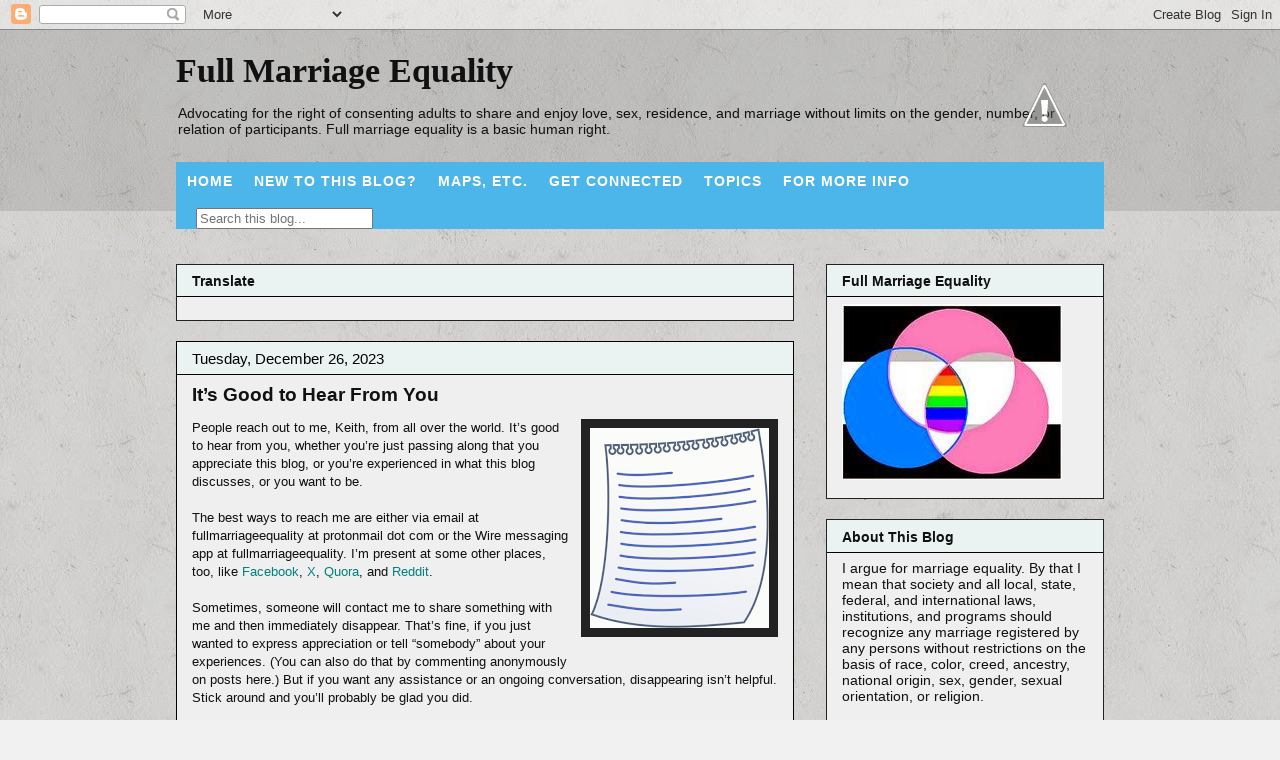

--- FILE ---
content_type: text/html; charset=UTF-8
request_url: https://marriage-equality.blogspot.com/2023/12/
body_size: 36400
content:
<!DOCTYPE html>
<html class='v2' dir='ltr' xmlns='http://www.w3.org/1999/xhtml' xmlns:b='http://www.google.com/2005/gml/b' xmlns:data='http://www.google.com/2005/gml/data' xmlns:expr='http://www.google.com/2005/gml/expr'>
<head>
<link href='https://www.blogger.com/static/v1/widgets/335934321-css_bundle_v2.css' rel='stylesheet' type='text/css'/>
<meta content='HSe507moMNK8IsCPb8emLn5kc0Wkt-uKTVO1AKl4aQU' name='google-site-verification'/>
<meta content='width=1100' name='viewport'/>
<meta content='text/html; charset=UTF-8' http-equiv='Content-Type'/>
<meta content='blogger' name='generator'/>
<link href='https://marriage-equality.blogspot.com/favicon.ico' rel='icon' type='image/x-icon'/>
<link href='http://marriage-equality.blogspot.com/2023/12/' rel='canonical'/>
<link rel="alternate" type="application/atom+xml" title="Full Marriage Equality - Atom" href="https://marriage-equality.blogspot.com/feeds/posts/default" />
<link rel="alternate" type="application/rss+xml" title="Full Marriage Equality - RSS" href="https://marriage-equality.blogspot.com/feeds/posts/default?alt=rss" />
<link rel="service.post" type="application/atom+xml" title="Full Marriage Equality - Atom" href="https://www.blogger.com/feeds/3152584185487706890/posts/default" />
<!--Can't find substitution for tag [blog.ieCssRetrofitLinks]-->
<meta content='http://marriage-equality.blogspot.com/2023/12/' property='og:url'/>
<meta content='Full Marriage Equality' property='og:title'/>
<meta content='Advocating for the right of consenting adults to share and enjoy love, sex, residence, and marriage without limits on the gender, number, or relation of participants. Full marriage equality is a basic human right.' property='og:description'/>
<title>Full Marriage Equality: December 2023</title>
<meta content='8d0f5204f3dea97-dc8d280dcf6ccf7b-ge7469d6ed9f42be3-1e' name='google-translate-customization'/>
<style id='page-skin-1' type='text/css'><!--
/*
-----------------------------------------------
Blogger Template Style
Name:     Awesome Inc.
Designer: Tina Chen
URL:      tinachen.org
----------------------------------------------- */
/* Variable definitions
====================
<Variable name="keycolor" description="Main Color" type="color" default="#111111"/>
<Group description="Page" selector="body">
<Variable name="body.font" description="Font" type="font"
default="normal normal 13px Arial, Tahoma, Helvetica, FreeSans, sans-serif"/>
<Variable name="body.background.color" description="Background Color" type="color" default="#d9d9d9"/>
<Variable name="body.text.color" description="Text Color" type="color" default="#111111"/>
</Group>
<Group description="Links" selector=".main-inner">
<Variable name="link.color" description="Link Color" type="color" default="#007777"/>
<Variable name="link.visited.color" description="Visited Color" type="color" default="#005555"/>
<Variable name="link.hover.color" description="Hover Color" type="color" default="#cccccc"/>
</Group>
<Group description="Blog Title" selector=".header h1">
<Variable name="header.font" description="Title Font" type="font"
default="normal bold 40px Arial, Tahoma, Helvetica, FreeSans, sans-serif"/>
<Variable name="header.text.color" description="Title Color" type="color" default="#111111" />
<Variable name="header.background.color" description="Header Background" type="color" default="transparent" />
</Group>
<Group description="Blog Description" selector=".header .description">
<Variable name="description.font" description="Font" type="font"
default="normal normal 14px Arial, Tahoma, Helvetica, FreeSans, sans-serif"/>
<Variable name="description.text.color" description="Text Color" type="color"
default="#111111" />
</Group>
<Group description="Tabs Text" selector=".tabs-inner .widget li a">
<Variable name="tabs.font" description="Font" type="font"
default="normal bold 14px Arial, Tahoma, Helvetica, FreeSans, sans-serif"/>
<Variable name="tabs.text.color" description="Text Color" type="color" default="#111111"/>
<Variable name="tabs.selected.text.color" description="Selected Color" type="color" default="#111111"/>
</Group>
<Group description="Tabs Background" selector=".tabs-outer .PageList">
<Variable name="tabs.background.color" description="Background Color" type="color" default="#d9d9d9"/>
<Variable name="tabs.selected.background.color" description="Selected Color" type="color" default="#444444"/>
<Variable name="tabs.border.color" description="Border Color" type="color" default="#222222"/>
</Group>
<Group description="Date Header" selector=".main-inner .widget h2.date-header, .main-inner .widget h2.date-header span">
<Variable name="date.font" description="Font" type="font"
default="normal normal 14px Arial, Tahoma, Helvetica, FreeSans, sans-serif"/>
<Variable name="date.text.color" description="Text Color" type="color" default="#666666"/>
<Variable name="date.border.color" description="Border Color" type="color" default="#222222"/>
</Group>
<Group description="Post Title" selector="h3.post-title, h4, h3.post-title a">
<Variable name="post.title.font" description="Font" type="font"
default="normal bold 22px Arial, Tahoma, Helvetica, FreeSans, sans-serif"/>
<Variable name="post.title.text.color" description="Text Color" type="color" default="#111111"/>
</Group>
<Group description="Post Background" selector=".post">
<Variable name="post.background.color" description="Background Color" type="color" default="#efefef" />
<Variable name="post.border.color" description="Border Color" type="color" default="#222222" />
<Variable name="post.border.bevel.color" description="Bevel Color" type="color" default="#222222"/>
</Group>
<Group description="Gadget Title" selector="h2">
<Variable name="widget.title.font" description="Font" type="font"
default="normal bold 14px Arial, Tahoma, Helvetica, FreeSans, sans-serif"/>
<Variable name="widget.title.text.color" description="Text Color" type="color" default="#111111"/>
</Group>
<Group description="Gadget Text" selector=".sidebar .widget">
<Variable name="widget.font" description="Font" type="font"
default="normal normal 14px Arial, Tahoma, Helvetica, FreeSans, sans-serif"/>
<Variable name="widget.text.color" description="Text Color" type="color" default="#111111"/>
<Variable name="widget.alternate.text.color" description="Alternate Color" type="color" default="#666666"/>
</Group>
<Group description="Gadget Links" selector=".sidebar .widget">
<Variable name="widget.link.color" description="Link Color" type="color" default="#038181"/>
<Variable name="widget.link.visited.color" description="Visited Color" type="color" default="#9f127e"/>
<Variable name="widget.link.hover.color" description="Hover Color" type="color" default="#00aaaa"/>
</Group>
<Group description="Gadget Background" selector=".sidebar .widget">
<Variable name="widget.background.color" description="Background Color" type="color" default="#d9d9d9"/>
<Variable name="widget.border.color" description="Border Color" type="color" default="#222222"/>
<Variable name="widget.border.bevel.color" description="Bevel Color" type="color" default="#000000"/>
</Group>
<Group description="Sidebar Background" selector=".column-left-inner .column-right-inner">
<Variable name="widget.outer.background.color" description="Background Color" type="color" default="transparent" />
</Group>
<Group description="Images" selector=".main-inner">
<Variable name="image.background.color" description="Background Color" type="color" default="transparent"/>
<Variable name="image.border.color" description="Border Color" type="color" default="transparent"/>
</Group>
<Group description="Feed" selector=".blog-feeds">
<Variable name="feed.text.color" description="Text Color" type="color" default="#111111"/>
</Group>
<Group description="Feed Links" selector=".blog-feeds">
<Variable name="feed.link.color" description="Link Color" type="color" default="#038181"/>
<Variable name="feed.link.visited.color" description="Visited Color" type="color" default="#9f127e"/>
<Variable name="feed.link.hover.color" description="Hover Color" type="color" default="#00aaaa"/>
</Group>
<Group description="Pager" selector=".blog-pager">
<Variable name="pager.background.color" description="Background Color" type="color" default="#efefef" />
</Group>
<Group description="Footer" selector=".footer-outer">
<Variable name="footer.background.color" description="Background Color" type="color" default="#efefef" />
<Variable name="footer.text.color" description="Text Color" type="color" default="#111111" />
</Group>
<Variable name="title.shadow.spread" description="Title Shadow" type="length" default="-1px"/>
<Variable name="body.background" description="Body Background" type="background"
color="#f1f1f1"
default="$(color) none repeat scroll top left"/>
<Variable name="body.background.gradient.cap" description="Body Gradient Cap" type="url"
default="none"/>
<Variable name="body.background.size" description="Body Background Size" type="string" default="auto"/>
<Variable name="tabs.background.gradient" description="Tabs Background Gradient" type="url"
default="none"/>
<Variable name="header.background.gradient" description="Header Background Gradient" type="url" default="none" />
<Variable name="header.padding.top" description="Header Top Padding" type="length" default="22px" />
<Variable name="header.margin.top" description="Header Top Margin" type="length" default="0" />
<Variable name="header.margin.bottom" description="Header Bottom Margin" type="length" default="0" />
<Variable name="widget.padding.top" description="Widget Padding Top" type="length" default="8px" />
<Variable name="widget.padding.side" description="Widget Padding Side" type="length" default="15px" />
<Variable name="widget.outer.margin.top" description="Widget Top Margin" type="length" default="0" />
<Variable name="widget.outer.background.gradient" description="Gradient" type="url" default="none" />
<Variable name="widget.border.radius" description="Gadget Border Radius" type="length" default="0" />
<Variable name="outer.shadow.spread" description="Outer Shadow Size" type="length" default="0" />
<Variable name="date.header.border.radius.top" description="Date Header Border Radius Top" type="length" default="0" />
<Variable name="date.header.position" description="Date Header Position" type="length" default="15px" />
<Variable name="date.space" description="Date Space" type="length" default="30px" />
<Variable name="date.position" description="Date Float" type="string" default="static" />
<Variable name="date.padding.bottom" description="Date Padding Bottom" type="length" default="0" />
<Variable name="date.border.size" description="Date Border Size" type="length" default="0" />
<Variable name="date.background" description="Date Background" type="background" color="transparent"
default="$(color) none no-repeat scroll top left" />
<Variable name="date.first.border.radius.top" description="Date First top radius" type="length" default="0" />
<Variable name="date.last.space.bottom" description="Date Last Space Bottom" type="length"
default="20px" />
<Variable name="date.last.border.radius.bottom" description="Date Last bottom radius" type="length" default="0" />
<Variable name="post.first.padding.top" description="First Post Padding Top" type="length" default="0" />
<Variable name="image.shadow.spread" description="Image Shadow Size" type="length" default="0"/>
<Variable name="image.border.radius" description="Image Border Radius" type="length" default="0"/>
<Variable name="separator.outdent" description="Separator Outdent" type="length" default="15px" />
<Variable name="title.separator.border.size" description="Widget Title Border Size" type="length" default="1px" />
<Variable name="list.separator.border.size" description="List Separator Border Size" type="length" default="1px" />
<Variable name="shadow.spread" description="Shadow Size" type="length" default="0"/>
<Variable name="startSide" description="Side where text starts in blog language" type="automatic" default="left"/>
<Variable name="endSide" description="Side where text ends in blog language" type="automatic" default="right"/>
<Variable name="date.side" description="Side where date header is placed" type="string" default="right"/>
<Variable name="pager.border.radius.top" description="Pager Border Top Radius" type="length" default="0" />
<Variable name="pager.space.top" description="Pager Top Space" type="length" default="1em" />
<Variable name="footer.background.gradient" description="Background Gradient" type="url" default="none" />
<Variable name="mobile.background.size" description="Mobile Background Size" type="string"
default="auto"/>
<Variable name="mobile.background.overlay" description="Mobile Background Overlay" type="string"
default="transparent none repeat scroll top left"/>
<Variable name="mobile.button.color" description="Mobile Button Color" type="color" default="#ffffff" />
*/
/* Content
----------------------------------------------- */
body {
font: normal normal 13px Arial, Tahoma, Helvetica, FreeSans, sans-serif;
color: #111111;
background: #f1f1f1 url(//2.bp.blogspot.com/-r6iRbAuQqIY/U6rauadQD4I/AAAAAAAABzM/uXGnxo41eHg/s0/FME-Light-paper-fibers-Seamless-Pattern.jpg) repeat scroll top left;
}
html body .content-outer {
min-width: 0;
max-width: 100%;
width: 100%;
}
a:link {
text-decoration: none;
color: #038181;
}
a:visited {
text-decoration: none;
color: #9f127e;
}
a:hover {
text-decoration: underline;
color: #00aaaa;
}
.body-fauxcolumn-outer .cap-top {
position: absolute;
z-index: 1;
height: 276px;
width: 100%;
background: transparent none repeat-x scroll top left;
_background-image: none;
}
/* Columns
----------------------------------------------- */
.content-inner {
padding: 0;
overflow-y:visible;
}
.header-inner .section {
margin: 0 16px;
overflow-y:visible;
z-index:6999;
}
.tabs-inner .section {
margin: 0 16px;
overflow-y:visible;
z-index:7000;
}
.main-inner {
padding-top: 35px;
}
.main-inner .column-center-inner,
.main-inner .column-left-inner,
.main-inner .column-right-inner {
padding: 0 5px;
}
*+html body .main-inner .column-center-inner {
margin-top: -30px;
}
#layout .main-inner .column-center-inner {
margin-top: 0;
}
/* Header
----------------------------------------------- */
.header-outer {
margin: 0 0 0 0;
background: transparent none repeat scroll 0 0;
background:none;
}
.opacityimage{
background: #000000;
opacity : 0.1;
filter: alpha(opacity=10);
position:absolute;
width:100%;
height:181px;
}
.Header h1 {
font: normal bold 34px 'Times New Roman', Times, FreeSerif, serif;
color: #111111;
text-shadow: 0 0 -1px #000000;
}
.Header h1 a {
color: #111111;
}
.Header .description {
font: normal normal 14px Arial, Tahoma, Helvetica, FreeSans, sans-serif;
color: #111111;
margin: 15px 0px;
margin-bottom:25px;
}
.header-inner .Header .titlewrapper,
.header-inner .Header .descriptionwrapper {
padding-left: 0;
padding-right: 0;
margin-bottom: 0;
}
.header-inner .Header .titlewrapper {
padding-top: 22px;
}
/* Tabs
----------------------------------------------- */
.tabs-outer {
position: relative;
background: transparent none repeat scroll 0 0;
}
#layout .tabs-outer {
}
.tabs-cap-top, .tabs-cap-bottom {
position: absolute;
width: 100%;
border-top: 1px solid transparent;
}
.tabs-cap-bottom {
bottom: 0;
}
.tabs-inner .widget li a {
display: inline-block;
margin: 0;
padding: .6em 1.5em;
font: normal bold 15px Arial, Tahoma, Helvetica, FreeSans, sans-serif;
color: #111111;
border-top: 1px solid transparent;
border-bottom: 1px solid transparent;
border-left: 1px solid transparent;
height: 16px;
line-height: 16px;
}
.tabs-inner .widget li:last-child a {
border-right: 1px solid transparent;
}
.tabs-inner .widget li.selected a, .tabs-inner .widget li a:hover {
color: #111111;
}
/* Headings
----------------------------------------------- */
h2 {
font: normal bold 14px Arial, Tahoma, Helvetica, FreeSans, sans-serif;
color: #111111;
}
/* Widgets
----------------------------------------------- */
.main-inner .section {
margin: 0 27px;
padding: 0;
}
.main-inner .column-left-outer,
.main-inner .column-right-outer {
margin-top: 0;
}
#layout .main-inner .column-left-outer,
#layout .main-inner .column-right-outer {
margin-top: 0;
}
.main-inner .column-left-inner,
.main-inner .column-right-inner {
background: transparent none repeat 0 0;
-moz-box-shadow: 0 0 0 rgba(0, 0, 0, .2);
-webkit-box-shadow: 0 0 0 rgba(0, 0, 0, .2);
-goog-ms-box-shadow: 0 0 0 rgba(0, 0, 0, .2);
box-shadow: 0 0 0 rgba(0, 0, 0, .2);
-moz-border-radius: 0;
-webkit-border-radius: 0;
-goog-ms-border-radius: 0;
border-radius: 0;
}
#layout .main-inner .column-left-inner,
#layout .main-inner .column-right-inner {
margin-top: 0;
}
.sidebar .widget {
font: normal normal 14px Arial, Tahoma, Helvetica, FreeSans, sans-serif;
color: #111111;
}
.sidebar .widget a:link {
color: #038181;
}
.sidebar .widget a:visited {
color: #9f127e;
}
.sidebar .widget a:hover {
color: #00aaaa;
}
.sidebar .widget h2 {
text-shadow: 0 0 -1px #000000;
}
.main-inner .widget {
background-color: #efefef;
border: 1px solid #222222;
padding: 0 15px 15px;
margin: 20px -16px;
-moz-box-shadow: 0 0 0 rgba(0, 0, 0, .2);
-webkit-box-shadow: 0 0 0 rgba(0, 0, 0, .2);
-goog-ms-box-shadow: 0 0 0 rgba(0, 0, 0, .2);
box-shadow: 0 0 0 rgba(0, 0, 0, .2);
-moz-border-radius: 0;
-webkit-border-radius: 0;
-goog-ms-border-radius: 0;
border-radius: 0;
}
.main-inner .widget h2 {
margin: 0 -15px;
padding: .6em 15px .5em;
border-bottom: 1px solid #000000;
}
.footer-inner .widget h2 {
padding: 0 0 .4em;
border-bottom: 1px solid #000000;
}
.main-inner .widget h2 + div {
border-top:none;
padding-top: 8px;
}
.footer-inner .widget h2 + div {
border-top: 1px solid #222222;
padding-top: 8px;
}
.main-inner .widget .widget-content {
margin: 0 -15px;
padding: 7px 15px 0;
}
.main-inner .widget ul, .main-inner .widget #ArchiveList ul.flat {
margin: -8px -15px 0;
padding: 0;
list-style: none;
}
.main-inner .widget #ArchiveList {
margin: 0px 0px;
border:none;
}
.main-inner .widget ul li, .main-inner .widget #ArchiveList ul.flat li {
padding: .5em 15px;
text-indent: 0;
color: #666666;
border-top: 1px solid #222222;
border-bottom: 1px solid #000000;
}
.main-inner .widget #ArchiveList ul li {
padding-top: .25em;
padding-bottom: .25em;
}
.main-inner .widget ul li:first-child, .main-inner .widget #ArchiveList ul.flat li:first-child {
border-top: none;
}
.main-inner .widget ul li:last-child, .main-inner .widget #ArchiveList ul.flat li:last-child {
border-bottom: none;
}
.post-body {
position: relative;
}
.main-inner .widget .post-body ul {
padding: 0 2.5em;
margin: .5em 0;
list-style: disc;
}
.main-inner .widget .post-body ul li {
padding: 0.25em 0;
margin-bottom: .25em;
color: #111111;
border: none;
}
.footer-inner .widget ul {
padding: 0;
list-style: none;
}
.widget .zippy {
color: #666666;
}
/* Posts
----------------------------------------------- */
body .main-inner .Blog {
padding: 0;
margin-bottom: 1em;
background-color: transparent;
border: none;
-moz-box-shadow: 0 0 0 rgba(0, 0, 0, 0);
-webkit-box-shadow: 0 0 0 rgba(0, 0, 0, 0);
-goog-ms-box-shadow: 0 0 0 rgba(0, 0, 0, 0);
box-shadow: 0 0 0 rgba(0, 0, 0, 0);
}
.main-inner .section:last-child .Blog:last-child {
padding: 0;
margin-bottom: 1em;
}
.main-inner .widget h2.date-header {
margin: 0 -15px 1px;
padding: 0 0 0 0;
font: normal normal 15px Arial, Tahoma, Helvetica, FreeSans, sans-serif;
color: #000000;
background: transparent none no-repeat scroll top left;
border-top: 0 solid #222222;
border-bottom: 1px solid #000000;
-moz-border-radius-topleft: 0;
-moz-border-radius-topright: 0;
-webkit-border-top-left-radius: 0;
-webkit-border-top-right-radius: 0;
border-top-left-radius: 0;
border-top-right-radius: 0;
position: static;
bottom: 100%;
right: 15px;
text-shadow: 0 0 -1px #000000;
}
.main-inner .widget h2.date-header span {
font: normal normal 15px Arial, Tahoma, Helvetica, FreeSans, sans-serif;
display: block;
padding: .5em 15px;
border-left: 0 solid #222222;
border-right: 0 solid #222222;
}
.date-outer {
position: relative;
margin: 30px 0 20px;
padding: 0 15px;
background-color: #efefef;
border: 1px solid #000000;
-moz-box-shadow: 0 0 0 rgba(0, 0, 0, .2);
-webkit-box-shadow: 0 0 0 rgba(0, 0, 0, .2);
-goog-ms-box-shadow: 0 0 0 rgba(0, 0, 0, .2);
box-shadow: 0 0 0 rgba(0, 0, 0, .2);
-moz-border-radius: 0;
-webkit-border-radius: 0;
-goog-ms-border-radius: 0;
border-radius: 0;
}
.date-outer:first-child {
margin-top: 0;
}
.date-outer:last-child {
margin-bottom: 20px;
-moz-border-radius-bottomleft: 0;
-moz-border-radius-bottomright: 0;
-webkit-border-bottom-left-radius: 0;
-webkit-border-bottom-right-radius: 0;
-goog-ms-border-bottom-left-radius: 0;
-goog-ms-border-bottom-right-radius: 0;
border-bottom-left-radius: 0;
border-bottom-right-radius: 0;
}
.date-posts {
margin: 0 -15px;
padding: 0 15px;
clear: both;
}
.post-outer, .inline-ad {
border-top: 1px solid transparent;
margin: 0 -15px;
padding: 15px 15px;
}
.post-outer {
padding-bottom: 10px;
}
.post-outer:first-child {
padding-top: 0;
border-top: none;
}
.post-outer:last-child, .inline-ad:last-child {
border-bottom: none;
}
.post-body {
position: relative;
}
.post-body img {
padding: 8px;
background: #222222;
border: 1px solid transparent;
-moz-box-shadow: 0 0 0 rgba(0, 0, 0, .2);
-webkit-box-shadow: 0 0 0 rgba(0, 0, 0, .2);
box-shadow: 0 0 0 rgba(0, 0, 0, .2);
-moz-border-radius: 0;
-webkit-border-radius: 0;
border-radius: 0;
}
h3.post-title, h4 {
font: normal bold 19px Arial, Tahoma, Helvetica, FreeSans, sans-serif;
color: #111111;
}
h3.post-title a {
font: normal bold 19px Arial, Tahoma, Helvetica, FreeSans, sans-serif;
color: #111111;
}
h3.post-title a:hover {
color: #00aaaa;
text-decoration: underline;
}
.post-header {
margin: 0 0 1em;
}
.post-body {
line-height: 1.4;
}
.post-outer h2 {
color: #111111;
}
.post-footer {
margin: 1.5em 0 0;
}
#blog-pager {
padding: 15px;
font-size: 120%;
background-color: #ecf2f2;
border: 1px solid #222222;
-moz-box-shadow: 0 0 0 rgba(0, 0, 0, .2);
-webkit-box-shadow: 0 0 0 rgba(0, 0, 0, .2);
-goog-ms-box-shadow: 0 0 0 rgba(0, 0, 0, .2);
box-shadow: 0 0 0 rgba(0, 0, 0, .2);
-moz-border-radius: 0;
-webkit-border-radius: 0;
-goog-ms-border-radius: 0;
border-radius: 0;
-moz-border-radius-topleft: 0;
-moz-border-radius-topright: 0;
-webkit-border-top-left-radius: 0;
-webkit-border-top-right-radius: 0;
-goog-ms-border-top-left-radius: 0;
-goog-ms-border-top-right-radius: 0;
border-top-left-radius: 0;
border-top-right-radius-topright: 0;
margin-top: 1em;
}
.blog-feeds, .post-feeds {
margin: 1em 0;
text-align: center;
color: #111111;
}
.blog-feeds a, .post-feeds a {
color: #007777;
}
.blog-feeds a:visited, .post-feeds a:visited {
color: #005555;
}
.blog-feeds a:hover, .post-feeds a:hover {
color: #00aaaa;
}
.post-outer .comments {
margin-top: 2em;
}
/* Comments
----------------------------------------------- */
.comments .comments-content .icon.blog-author {
background-repeat: no-repeat;
background-image: url([data-uri]);
}
.comments .comments-content .loadmore a {
border-top: 1px solid transparent;
border-bottom: 1px solid transparent;
}
.comments .continue {
border-top: 2px solid transparent;
}
/* Footer
----------------------------------------------- */
.footer-outer {
margin: -0 0 -1px;
padding: 0 0 0;
color: #111111;
overflow: hidden;
}
.footer-fauxborder-left {
border-top: 1px solid #222222;
background: #f5f5f5 none repeat scroll 0 0;
-moz-box-shadow: 0 0 0 rgba(0, 0, 0, .2);
-webkit-box-shadow: 0 0 0 rgba(0, 0, 0, .2);
-goog-ms-box-shadow: 0 0 0 rgba(0, 0, 0, .2);
box-shadow: 0 0 0 rgba(0, 0, 0, .2);
margin: 0 -0;
}
/* Mobile
----------------------------------------------- */
body.mobile {
background-size: auto;
}
.mobile .body-fauxcolumn-outer {
background: transparent none repeat scroll top left;
}
*+html body.mobile .main-inner .column-center-inner {
margin-top: 0;
}
.mobile .main-inner .widget {
padding: 0 0 15px;
}
.mobile .main-inner .widget h2 + div,
.mobile .footer-inner .widget h2 + div {
border-top: none;
padding-top: 0;
}
.mobile .footer-inner .widget h2 {
padding: 0.5em 0;
border-bottom: none;
}
.mobile .main-inner .widget .widget-content {
margin: 0;
padding: 7px 0 0;
}
.mobile .main-inner .widget ul,
.mobile .main-inner .widget #ArchiveList ul.flat {
margin: 0 -15px 0;
}
.mobile .main-inner .widget h2.date-header {
right: 0;
}
.mobile .date-header span {
padding: 0.4em 0;
}
.mobile .date-outer:first-child {
margin-bottom: 0;
border: 1px solid #000000;
-moz-border-radius-topleft: 0;
-moz-border-radius-topright: 0;
-webkit-border-top-left-radius: 0;
-webkit-border-top-right-radius: 0;
-goog-ms-border-top-left-radius: 0;
-goog-ms-border-top-right-radius: 0;
border-top-left-radius: 0;
border-top-right-radius: 0;
}
.mobile .date-outer {
border-color: #000000;
border-width: 0 1px 1px;
}
.mobile .date-outer:last-child {
margin-bottom: 0;
}
.mobile .main-inner {
padding: 0;
}
.mobile .header-inner .section {
margin: 0;
}
.mobile .post-outer, .mobile .inline-ad {
padding: 5px 0;
}
.mobile .tabs-inner .section {
margin: 0 10px;
}
.mobile .main-inner .widget h2 {
margin: 0;
padding: 0;
}
.mobile .main-inner .widget h2.date-header span {
padding: 0;
}
.mobile .main-inner .widget .widget-content {
margin: 0;
padding: 7px 0 0;
}
.mobile #blog-pager {
border: 1px solid transparent;
background: #f5f5f5 none repeat scroll 0 0;
}
.mobile .main-inner .column-left-inner,
.mobile .main-inner .column-right-inner {
background: transparent none repeat 0 0;
-moz-box-shadow: none;
-webkit-box-shadow: none;
-goog-ms-box-shadow: none;
box-shadow: none;
}
.mobile .date-posts {
margin: 0;
padding: 0;
}
.mobile .footer-fauxborder-left {
margin: 0;
border-top: inherit;
}
.mobile .main-inner .section:last-child .Blog:last-child {
margin-bottom: 0;
}
.mobile-index-contents {
color: #111111;
}
.mobile .mobile-link-button {
background: #038181 none repeat scroll 0 0;
}
.mobile-link-button a:link, .mobile-link-button a:visited {
color: #cccccc;
}
.mobile .tabs-inner .PageList .widget-content {
background: transparent;
border-top: 1px solid;
border-color: transparent;
color: #111111;
}
.mobile .tabs-inner .PageList .widget-content .pagelist-arrow {
border-left: 1px solid transparent;
}

--></style>
<style id='template-skin-1' type='text/css'><!--
/* Template editor setup
----------------------------------------------- */
/*
body {
min-width: 960px;
}
.content-outer, .content-fauxcolumn-outer, .region-inner {
min-width: 960px;
max-width: 960px;
_width: 960px;
}
.main-inner .columns {
padding-left: 0;
padding-right: 310px;
}
.main-inner .fauxcolumn-center-outer {
left: 0;
right: 310px;
/* IE6 does not respect left and right together */
_width: expression(this.parentNode.offsetWidth -
parseInt("0") -
parseInt("310px") + 'px');
}
.main-inner .fauxcolumn-left-outer {
width: 0;
}
.main-inner .fauxcolumn-right-outer {
width: 310px;
}
.main-inner .column-left-outer {
width: 0;
right: 100%;
margin-left: -0;
}
.main-inner .column-right-outer {
width: 310px;
margin-right: -310px;
}
#layout {
min-width: 0;
}
#layout .content-outer {
min-width: 0;
width: 800px;
}
#layout .region-inner {
min-width: 0;
width: auto;
}
body {
min-width: 960px;
}
.content-outer, .content-fauxcolumn-outer, .region-inner {
min-width: 960px;
max-width: 960px;
_width: 960px;
}
.main-inner .columns {
padding-left: 0;
padding-right: 310px;
}
.main-inner .fauxcolumn-center-outer {
left: 0;
right: 310px;
/* IE6 does not respect left and right together */
_width: expression(this.parentNode.offsetWidth -
parseInt("0") -
parseInt("310px") + 'px');
}
.main-inner .fauxcolumn-left-outer {
width: 0;
}
.main-inner .fauxcolumn-right-outer {
width: 310px;
}
.main-inner .column-left-outer {
width: 0;
right: 100%;
margin-left: -0;
}
.main-inner .column-right-outer {
width: 310px;
margin-right: -310px;
}
#layout {
min-width: 0;
}
#layout .content-outer {
min-width: 0;
width: 800px;
}
#layout .region-inner {
min-width: 0;
width: auto;
}
h2 {
background:#EAF2F2!important;
}
/*----BLOG LIST WIDGET CUSTOMIZED-----*/
.BlogList .widget-content{
background: #efefef;
max-height:200px;
overflow:auto;
}
.BlogList .widget-content ul li{
border:none;
list-style:disc inside none;
}
.BlogList .widget-content .blog-list-container ul::-webkit-scrollbar {
height:12px;
width: 12px;
background: #333;}
::-webkit-scrollbar-thumb {
background-color: #ccc;
-moz-border-radius: 10px;
border-radius: 10px;
}
/*----BLOG LABEL WIDGET CUSTOMIZED-----*/
.Label .widget-content{
background: #efefef;
max-height:200px;
overflow:auto;
}
.Label .widget-content ul li{
border:none;
list-style:disc inside none;
}
.Label .widget-content .list-label-widget-content ul::-webkit-scrollbar {
height:12px;
width: 12px;
background: #333;}
::-webkit-scrollbar-thumb {
background-color: #ccc;
-moz-border-radius: 10px;
border-radius: 10px;
}
/*----BLOG ARCHIVE WIDGET CUSTOMIZED-----*/
.BlogArchive .widget-content {
background: #efefef;
margin-top:1px;
padding: 5px;
border: 0px inset #444;
}
.BlogArchive .widget-content ul .posts li{
list-style:disc inside none!important;
}
.BlogArchive #ArchiveList {
margin-top:4px;
height: 200px;
overflow: auto;
}
.BlogArchive #ArchiveList::-webkit-scrollbar {
height:10px;
width: 8px;
margin-top:4px;
background: #ebebeb;
}
::-webkit-scrollbar-thumb {
background-color: #ccc;
margin-top:4px;
-moz-border-radius: 10px;
border-radius: 10px;
}
/*----Key Pages Dropdown Menu-----*/
@import url(https://lh3.googleusercontent.com/blogger_img_proxy/AEn0k_vSwhzI8CgPNW02OGq39dLrgL1F4X7jIBB4GFmVa6RFR8AjsRqdUgmJ45zt0nfX5kdoKj90867g749vBMFEkJz6fxE7TzVWGkWYkRZJNDrsTlnJhbJ9ElTv=s0-d);
#cssmenu {
background: #4cb6ea;
margin: 0;
width: auto;
padding: 0;
line-height: 1;
display: block;
position: relative;
font-family: 'PT Sans', sans-serif;
z-index:200;
overflow:visible;
}
#cssmenu ul {
list-style: none;
margin: 0;
padding: 0;
display: block;
z-index:200;
overflow:visible;
}
#cssmenu ul:after {
content: ' ';
display: block;
font-size: 0;
height: 0;
clear: both;
visibility: hidden;
z-index:200;
overflow:visible;
}
#cssmenu ul li {
margin: 0;
padding: 0;
display: block;
position: relative;
z-index:200;
overflow:visible;
}
#cssmenu ul li .searchbox {
margin: 0;
margin-top: 5px;
margin-left: 5px;
padding: 0;
display: block;
position: relative;
z-index:200;
overflow:visible;
}
#cssmenu ul li a {
text-decoration: none;
display: block;
margin: 0;
-webkit-transition: color .2s ease;
-moz-transition: color .2s ease;
-ms-transition: color .2s ease;
-o-transition: color .2s ease;
transition: color .2s ease;
z-index:200;
overflow:visible;
}
#cssmenu ul li ul {
position: absolute;
left: -9999px;
top: auto;
z-index:9999;
overflow:visible;
}
#cssmenu ul li ul li {
max-height: 0;
position: absolute;
-webkit-transition: max-height 0.4s ease-out;
-moz-transition: max-height 0.4s ease-out;
-ms-transition: max-height 0.4s ease-out;
-o-transition: max-height 0.4s ease-out;
transition: max-height 0.4s ease-out;
background: #ffffff;
z-index:9999;
overflow:visible;
padding: 5px 5px;
}
#cssmenu ul li ul li ul li {
max-height: 0;
position: absolute;
top:0px;
left:150px;
-webkit-transition: max-height 0.4s ease-out;
-moz-transition: max-height 0.4s ease-out;
-ms-transition: max-height 0.4s ease-out;
-o-transition: max-height 0.4s ease-out;
transition: max-height 0.4s ease-out;
background: #ffffff;
z-index:9999;
overflow:visible;
padding: 5px 5px;
}
/*--Button graphic--*/
#cssmenu ul li ul li.has-sub:after {
display: block;
position: absolute;
content: '';
height: 10px;
width: 10px;
border-radius: 5px;
background: #000000;
z-index: 1;
top: 13.5px;
right: 15px;
}
#cssmenu ul li ul li.has-sub:before {
display: block;
position: absolute;
content: '';
height: 0;
width: 0;
border: 3px solid transparent;
border-left-color: #ffffff;
z-index: 2;
top: 15.5px;
right: 15px;
}
#cssmenu ul li ul li a {
font-size: 15px;
font-weight: 400;
text-transform: none;
color: #000000;
letter-spacing: 0;
display: block;
width: 300px;
padding: 3px 5px 3px 10px;
}
#cssmenu ul li ul li:hover > a,
#cssmenu ul li ul li.active > a {
background: #4cb6ea;
color: #000000;
font-weight:bold;
}
#cssmenu ul li ul li:hover:after,
#cssmenu ul li ul li.active:after {
background: #4cb6ea;
color: #000000;
font-weight:bold;
}
#cssmenu ul li ul li:hover > ul {
left: 170px;
top: 0;
}
#cssmenu ul li ul li:hover > ul > li {
max-height: 72px;
position: relative;
}
#cssmenu > ul > li {
float: left;
}
#cssmenu > ul > li:after {
content: '';
display: block;
position: absolute;
width: 100%;
height: 0;
top: 0;
z-index: 0;
background: #ffffff;
-webkit-transition: height .2s;
-moz-transition: height .2s;
-ms-transition: height .2s;
-o-transition: height .2s;
transition: height .2s;
}
#cssmenu > ul > li.searchbox:after {
content: '';
display: block;
position: absolute;
width: 100%;
height: 0;
top: 0;
z-index: -1;
background: transparent;
transition: none;
}
#cssmenu .searchbox{
margin-top:8px;
margin-left:20px;
}
/*--Button graphic--*/
#cssmenu > ul > li.has-sub > a:after {
display: none;
content: '';
background: #ffffff;
height: 0px;
width: 0px;
position: absolute;
border-radius: 0px;
right: 0px;
top: 0px;
}
#cssmenu > ul > li.has-sub > a:before {
display: none;
content: '';
border: 0px solid transparent;
border-top-color: #4cb6ea;
z-index: 2;
height: 0;
width: 0;
position: absolute;
right: 0px;
top: 0px;
}
#cssmenu > ul > li > a {
color: #ffffff;
padding: 10px 10px;
font-weight: 700;
letter-spacing: 1px;
text-transform: uppercase;
font-size: 14px;
z-index: 2;
position: relative;
}
#cssmenu > ul > li:hover:after,
#cssmenu > ul > li.active:after {
height: 100%;
}
#cssmenu > ul > li:hover > a,
#cssmenu > ul > li.active > a {
color: #000000;
}
#cssmenu > ul > li:hover > a:after,
#cssmenu > ul > li.active > a:after {
background: #000000;
}
#cssmenu > ul > li:hover > a:before,
#cssmenu > ul > li.active > a:before {
border-top-color: #ffffff;
}
#cssmenu > ul > li:hover > ul {
left: 0;
}
#cssmenu > ul > li:hover > ul > li {
max-height: 72px;
position: relative;
}
#cssmenu #menu-button {
display: none;
}
@media all and (max-width: 768px), only screen and (-webkit-min-device-pixel-ratio: 2) and (max-width: 1024px), only screen and (min--moz-device-pixel-ratio: 2) and (max-width: 1024px), only screen and (-o-min-device-pixel-ratio: 2/1) and (max-width: 1024px), only screen and (min-device-pixel-ratio: 2) and (max-width: 1024px), only screen and (min-resolution: 192dpi) and (max-width: 1024px), only screen and (min-resolution: 2dppx) and (max-width: 1024px) {
#cssmenu > ul {
max-height: 0;
overflow: hidden;
-webkit-transition: max-height 0.35s ease-out;
-moz-transition: max-height 0.35s ease-out;
-ms-transition: max-height 0.35s ease-out;
-o-transition: max-height 0.35s ease-out;
transition: max-height 0.35s ease-out;
}
#cssmenu > ul.open {
max-height: 1000px;
border-top: 1px solid rgba(110, 110, 110, 0.25);
}
#cssmenu ul {
width: 100%;
}
#cssmenu ul > li {
float: none;
}
#cssmenu ul li a {
-webkit-box-sizing: border-box;
-moz-box-sizing: border-box;
box-sizing: border-box;
width: 100%;
padding: 12px 20px;
}
#cssmenu ul > li:after {
display: none;
}
#cssmenu ul li.has-sub > a:after,
#cssmenu ul li.has-sub > a:before,
#cssmenu ul li ul li.has-sub:after,
#cssmenu ul li ul li.has-sub:before {
display: none;
}
#cssmenu ul li ul,
#cssmenu ul li ul li ul,
#cssmenu ul li ul li:hover > ul {
left: 0;
position: relative;
}
#cssmenu ul li ul li,
#cssmenu ul li:hover > ul > li {
max-height: 999px;
position: relative;
background: none;
}
#cssmenu ul li ul li a {
padding: 8px 20px 8px 35px;
color: #ffffff;
width: 300px;
}
#cssmenu ul li ul ul li a {
padding: 8px 20px 8px 50px;
}
#cssmenu ul li ul li:hover > a {
color: #000000;
}
#cssmenu #menu-button {
display: block;
-webkit-box-sizing: border-box;
-moz-box-sizing: border-box;
box-sizing: border-box;
width: 100%;
padding: 15px 20px;
text-transform: uppercase;
font-weight: 700;
font-size: 14px;
letter-spacing: 1px;
color: #ffffff;
cursor: pointer;
}
#cssmenu #menu-button:after {
display: block;
content: '';
position: absolute;
height: 3px;
width: 22px;
border-top: 2px solid #ffffff;
border-bottom: 2px solid #ffffff;
right: 20px;
top: 16px;
}
#cssmenu #menu-button:before {
display: block;
content: '';
position: absolute;
height: 3px;
width: 22px;
border-top: 2px solid #ffffff;
right: 20px;
top: 26px;
}
}
--></style>
<script src='https://ajax.googleapis.com/ajax/libs/jquery/1.10.2/jquery.min.js' type='text/javascript'></script>
<link href='https://www.blogger.com/dyn-css/authorization.css?targetBlogID=3152584185487706890&amp;zx=e85bd834-ce40-4e26-a6ea-86c917c22ae8' media='none' onload='if(media!=&#39;all&#39;)media=&#39;all&#39;' rel='stylesheet'/><noscript><link href='https://www.blogger.com/dyn-css/authorization.css?targetBlogID=3152584185487706890&amp;zx=e85bd834-ce40-4e26-a6ea-86c917c22ae8' rel='stylesheet'/></noscript>
<meta name='google-adsense-platform-account' content='ca-host-pub-1556223355139109'/>
<meta name='google-adsense-platform-domain' content='blogspot.com'/>

</head>
<script>
$('#cssmenu').prepend('<div id='menu-button'>Menu</div>');
	$('#cssmenu #menu-button').on('click', function(){
		var menu = $(this).next('ul');
		if (menu.hasClass('open')) {
			menu.removeClass('open');
		}
		else {
			menu.addClass('open');
		}
	});
</script>
<body class='loading'>
<div class='navbar section' id='navbar'><div class='widget Navbar' data-version='1' id='Navbar1'><script type="text/javascript">
    function setAttributeOnload(object, attribute, val) {
      if(window.addEventListener) {
        window.addEventListener('load',
          function(){ object[attribute] = val; }, false);
      } else {
        window.attachEvent('onload', function(){ object[attribute] = val; });
      }
    }
  </script>
<div id="navbar-iframe-container"></div>
<script type="text/javascript" src="https://apis.google.com/js/platform.js"></script>
<script type="text/javascript">
      gapi.load("gapi.iframes:gapi.iframes.style.bubble", function() {
        if (gapi.iframes && gapi.iframes.getContext) {
          gapi.iframes.getContext().openChild({
              url: 'https://www.blogger.com/navbar/3152584185487706890?origin\x3dhttps://marriage-equality.blogspot.com',
              where: document.getElementById("navbar-iframe-container"),
              id: "navbar-iframe"
          });
        }
      });
    </script><script type="text/javascript">
(function() {
var script = document.createElement('script');
script.type = 'text/javascript';
script.src = '//pagead2.googlesyndication.com/pagead/js/google_top_exp.js';
var head = document.getElementsByTagName('head')[0];
if (head) {
head.appendChild(script);
}})();
</script>
</div></div>
<div class='body-fauxcolumns'>
<div class='fauxcolumn-outer body-fauxcolumn-outer'>
<div class='cap-top'>
<div class='cap-left'></div>
<div class='cap-right'></div>
</div>
<div class='fauxborder-left'>
<div class='fauxborder-right'></div>
<div class='fauxcolumn-inner'>
</div>
</div>
<div class='cap-bottom'>
<div class='cap-left'></div>
<div class='cap-right'></div>
</div>
</div>
</div>
<div class='content'>
<div class='content-fauxcolumns'>
<div class='fauxcolumn-outer content-fauxcolumn-outer'>
<div class='cap-top'>
<div class='cap-left'></div>
<div class='cap-right'></div>
</div>
<div class='fauxborder-left'>
<div class='fauxborder-right'></div>
<div class='fauxcolumn-inner'>
</div>
</div>
<div class='cap-bottom'>
<div class='cap-left'></div>
<div class='cap-right'></div>
</div>
</div>
</div>
<div class='content-outer'>
<div class='content-cap-top cap-top'>
<div class='cap-left'></div>
<div class='cap-right'></div>
</div>
<div class='fauxborder-left content-fauxborder-left'>
<div class='fauxborder-right content-fauxborder-right'></div>
<div class='content-inner'>
<header>
<div class='opacityimage'></div>
<div class='header-outer'>
<div class='header-cap-top cap-top'>
<div class='cap-left'></div>
<div class='cap-right'></div>
</div>
<div class='fauxborder-left header-fauxborder-left'>
<div class='fauxborder-right header-fauxborder-right'></div>
<div class='region-inner header-inner'>
<div class='header section' id='header'><div class='widget Header' data-version='1' id='Header1'>
<div id='header-inner'>
<img src='https://lh6.googleusercontent.com/-_sY9yInW5Bs/U6iR1rLBzGI/AAAAAAAAAGQ/UL24oSX_Te4/w202-h168-no/FullMarriageEqualitycropped.jpg' style='position:absolute; right:0px; top:25px; height:100px; z-index:9998;'/>
<div class='titlewrapper'>
<h1 class='title'>
<a href='https://marriage-equality.blogspot.com/'>
Full Marriage Equality
</a>
</h1>
</div>
<div class='descriptionwrapper'>
<p class='description'><span>Advocating for the right of consenting adults to share and enjoy love, sex, residence, and marriage without limits on the gender, number, or relation of participants. Full marriage equality is a basic human right.</span></p>
</div>
</div>
</div></div>
</div>
</div>
<div class='header-cap-bottom cap-bottom'>
<div class='cap-left'></div>
<div class='cap-right'></div>
</div>
</div>
</header>
<div class='tabs-outer'>
<div class='tabs-cap-top cap-top'>
<div class='cap-left'></div>
<div class='cap-right'></div>
</div>
<div class='fauxborder-left tabs-fauxborder-left'>
<div class='fauxborder-right tabs-fauxborder-right'></div>
<div class='region-inner tabs-inner'>
<div class='tabs section' id='crosscol'><div class='widget HTML' data-version='1' id='HTML2'>
<div class='widget-content'>
<div id='cssmenu'>
<ul>
   <li><a href='http://marriage-equality.blogspot.com/'><span>Home</span></a></li>
   <li class='has-sub'><a href='#'><span>New to This Blog?</span></a>
      <ul>
         <li class='has-sub'><a href='#'><span>Essential Reading</span></a>
            <ul>
              <li><a href='http://marriage-equality.blogspot.com/p/a-message-to-youth.html'><span>Welcome Message</span></a>
              </li>
              <li><a href='http://marriage-equality.blogspot.com/2010/01/introduction.html'><span>An Introduction to This Blog</span></a>
              </li>
              <li><a href='http://marriage-equality.blogspot.com/p/about-this-blog.html'><span>About This Blog</span></a>
              </li>
              <li><a href='http://marriage-equality.blogspot.com/2010/03/why-i-started-this-blog.html'><span>Why I Started This Blog</span></a>
              </li>
              <li><a href='http://marriage-equality.blogspot.com/p/happy-triad.html'><span>A Happy Triad (Interview)</span></a>
              </li>
              <li><a href='http://marriage-equality.blogspot.com/p/case-studies.html'><span>Case Studies</span></a>
              </li>
              <li><a href='http://marriage-equality.blogspot.com/p/family-and-friends.html'><span>For Family & Friends</span></a>
              </li>
              <li><a href='http://marriage-equality.blogspot.com/p/why-support-marriage-equality.html'><span>Why Support Full Marriage Equality?</span></a>
              </li>
              <li><a href='http://marriage-equality.blogspot.com/p/how-you-can-help.html'><span>How You Can Help</span></a>
              </li>
              <li><a href='http://marriage-equality.blogspot.com/search/label/FAQ'><span>Frequently Asked Questions</span></a>
              </li>
              <li><a href='http://marriage-equality.blogspot.com/p/glossary.html'><span>Glossary</span></a>
              </li>
              <li><a href='http://marriage-equality.blogspot.com/p/for-journalists.html'><span>For Journalists</span></a> 
              </li>
              <li><a href='http://marriage-equality.blogspot.com/p/discredited-invalid-arguments.html'><span>Discredited, Invalid Arguments</span></a>
              </li>
              <li><a href='http://marriage-equality.blogspot.com/2013/03/us-supreme-court-should-make-bold-move.html'><span>US Supreme Court Should Rule For Equality</span></a>
              </li>
              <li><a href='http://marriage-equality.blogspot.com/2010/03/marriage-equality-amendment.html'><span>Marriage Equality Ammendment</span></a>
              </li>
              <li><a href='http://marriage-equality.blogspot.com/2011/03/rights-arent-reserved-for-majority.html'><span>Rights Aren't Reserved For the Majority</span></a>
              </li>
              <li><a href='http://marriage-equality.blogspot.com/2010/12/others-may-consent-to-something-you.html'><span>Others May Consent to Something You Wouldn't</span></a>
              </li>
              <li><a href='http://marriage-equality.blogspot.com/2011/11/frequently-asked-question-why-is-incest.html'><span>FAQ: Why is Consensual Incest Illegal?</span></a>
              </li>
              <li><a href='http://marriage-equality.blogspot.com/2011/12/frequently-asked-question-how-common-is.html'><span>FAQ: How Common is Consensual Incest?</span></a>
              </li>
              <li><a href='http://marriage-equality.blogspot.com/2010/08/natural-attraction.html'><span>A Natural Attraction</span></a>
              </li>                      
            </ul>
         </li>
         <li class='has-sub'><a href='#'><span>Need Help?</span></a>
            <ul>
              <li><a href='http://marriage-equality.blogspot.com/p/need-help.html'><span>Where to Find Help</span></a>
              </li>
              <li><a href='http://marriage-equality.blogspot.com/2011/08/genetic-sexual-attraction-incest-and.html'><span>Advice For Those With Attractions</span></a>
              </li>
              <li><a href='http://marriage-equality.blogspot.com/p/discredited-invalid-arguments.html'><span>Answering the Arguments</span></a>
              </li>
              <li><a href='http://marriage-equality.blogspot.com/p/family-and-friends.html'><span>For Family & Friends</span></a>
              </li>
              <li><a href='http://marriage-equality.blogspot.com/2013/07/how-consanguineous-lovers-can-avoid.html'><span>How Consanguineous Lovers Can Avoid Trouble</span></a>
              </li>
              <li><a href='http://marriage-equality.blogspot.com/2013/08/how-nonmonogamous-people-can-avoid.html'><span>How Nonmonogamous People Can Avoid Trouble</span></a>
              </li>
            </ul>
         </li>
         <li class='has-sub'><a href='#'><span>We're About Love & Sex Not Abuse</span></a>
            <ul>
              <li><a href='http://marriage-equality.blogspot.com/2010/09/why-i-prefer-term-consanguineous.html'><span>"Consanguineous", Rather Than "Incestuous"</span></a>
              </li>
              <li><a href='http://marriage-equality.blogspot.com/p/against-abuse.html'><span>We're Against Abuse</span></a>
              </li>
              <li><a href='http://marriage-equality.blogspot.com/2010/03/theres-difference-between-love-and.html'><span>There's a Difference Between Love and Abuse</span></a>
              </li>
              <li><a href='http://www.rainn.org/'><span>Rape, Abuse, & Incest Nat'l Network</span></a>
              </li>
              <li><a href='http://community.livejournal.com/siastepstudy'><span>Survivors of Incest Anonymous</span></a>
              </li>
            </ul>
         </li>
      </ul>
   </li>
   <li class='has-sub'><a href='#'><span>Maps, etc.</span></a>
      <ul>
         <li class='has-sub'><a href='#'><span>Maps of Marriage Freedoms</span></a>
            <ul>
              <li><a href='http://thefinalmanifesto.blogspot.com/2015/01/global-map-of-incest-laws.html'><span>Consanguinamory Laws</span></a>
              </li>
              <li><a href='http://s808.photobucket.com/user/osiris_loves_isis/media/worldmap.jpg.html?t=1264021973'><span>Consanguinamory Laws Too</span></a>
              </li>
              <li><a href='http://commons.wikimedia.org/wiki/File:Status_of_polygamy_worldwide_.png'><span>Polygamy Laws</span></a>
              </li>
              <li><a href='http://en.wikipedia.org/wiki/File:World_homosexuality_laws.svg'><span>Same-Gender Laws</span></a>
              </li>
              <li><a href='http://commons.wikimedia.org/wiki/File:Samesex_marriage_in_USA.svg'><span>U.S. Same-Gender Marriage Laws</span></a>
              </li>
            </ul>
         </li>
         <li class='has-sub'><a href='#'><span>Diagrams</span></a>
            <ul>
              <li><a href='http://www.obsidianfields.com/lj/nonmonogamy2.5.1.gif'><span>Non-Monogamy Diagram [I:FV]</span></a>
              </li>
              <li><a href='http://tacit.livejournal.com/tag/sexual%20informatics'><span>Tag: Sexual Informatics [LJ:FV]</span></a>
              </li>
            </ul>
         </li>
      </ul>
   </li>
   <li class='has-sub'><a href='#'><span>Get Connected</span></a>
      <ul>
         <li><a href='http://www.facebook.com/groups/ISFME/'><span>Facebook Cause Group</span></a>
         </li>
<li><a href='https://www.facebook.com/groups/1070068529734952/'><span>Consanguinamory on Facebook</span></a>
         </li>
         <li><a href='http://www.causes.com/causes/606166-i-support-full-mariage-equality?m=3e777f55'><span>Causes.com</span></a>
         </li>
         <li><a href='http://www.facebook.com/fullmarriageequality'><span>My Facebook</span></a>
         </li>
         <li><a href='http://www.twitter.com/FullMEquality'><span>My Twitter</span></a>
         </li>
         <li class='has-sub'><a href='#'><span>Email me at ProtonMail.com</span></a>
            <ul>
              <li><a href='#'><span>fullmarriageequality</span></a>
              </li>
            </ul>
         </li>
         <li><a href='http://thefinalmanifesto.blogspot.com'><span>The Final Manifesto on Blogspot</span></a>
         </li>
         <li><a href='http://thefinalmanifesto.tumblr.com/'><span>The Final Manifesto on Tumblr</span></a>
         </li>
         <li><a href='https://consanguinamory.wordpress.com'><span>Consanguinamory Blog</span></a>
         </li>
         <li><a href='http://www.lilysgardener.com/index.html'><span>Friends of Lily</span></a>
         </li>
         <li><a href='http://ks2016.forumactif.fr/'><span>Kindred Spirits Forum [FREE No-Porn Forum]</span></a>
         </li>
         <li><a href='http://brothersistertruelove.myfanforum.org/index.php'><span>Brothers & Sisters Forum</span></a>
         </li>
         <li><a href='http://groups.yahoo.com/group/Reunion_gsa/'><span>Genetic Reunion Group [Yahoo!]</span></a>
         </li>
         <li><a href='http://www.gsaforums.com/'><span>Genetic Attraction Forums</span></a>
         </li>
         <li><a href='http://www.reddit.com/r/incest/'><span>Reddit: r/incest</span></a>
         </li>
         <li><a href='http://www.reddit.com/r/incest_relationships/'><span>Reddit: r/incest_relationships [Private]</span></a>
         </li>
      </ul>
   </li>
   <li class='has-sub'><a href='#'><span>Topics</span></a>
      <ul>
         <li><a href='http://marriage-equality.blogspot.com/p/genetic-sexual-attraction.html'><span>Genetic Sexual Attraction Overview</span></a>
         </li>
         <li><a href='http://marriage-equality.blogspot.com/search/label/GSA'><span>Entries About Genetic Attraction</span></a>
         </li>
         <li><a href='http://marriage-equality.blogspot.com/p/consensual-incest-faq.html'><span>Consensual Incest FAQ</span></a>
         </li>
         <li><a href='http://marriage-equality.blogspot.com/search/label/consanguineous'><span>Entries About Consanguinamory</span></a>
         </li>
         <li><a href='http://marriage-equality.blogspot.com/p/polyamory-and-polygamy.html'><span>Polyamory & Polygamy Overview</span></a>
         </li>
         <li><a href='http://marriage-equality.blogspot.com/search/label/polyamory'><span>Entries About Polyamory</span></a>
         </li>
         <li><a href='http://marriage-equality.blogspot.com/search/label/polyandry'><span>Entries About Polyandry (F MM+)</span></a>
         </li>
         <li><a href='http://marriage-equality.blogspot.com/search/label/polygyny'><span>Entries About Polygyny (M FF+)</span></a>
         </li>
      </ul>
   </li>
   <li class='has-sub'><a href='#'><span>For More Info</span></a>
      <ul>
         <li><a href='http://thefinalmanifesto.blogspot.com'><span>The Final Manifesto on Tumblr</span></a>
         </li>
         <li><a href='https://consanguinamory.wordpress.com'><span>Consanguinamory Blog</span></a>
         </li>
         <li><a href='http://www.lilysgardener.com/index.html'><span>Friends of Lily</span></a>
         </li>
         <li><a href='http://consanguinamory.wikia.com/wiki/Consanguinamory_Wiki'><span>Consanguinamory Wiki</span></a>
         </li>
         <li><a href='http://polywiki.org/wiki/Main_Page'><span>The Polyamory Wiki</span></a>
         </li>
         <li><a href='http://www.cousincouples.com/'><span>CousinCouples.com</span></a>
         </li>
         <li><a href='http://www.nsgc.org/'><span>Nat'l Society of Genetic Counselors</span></a>
         </li>
         <li><a href='http://www.sexpositiveculture.org/'><span>The Center for Sex-Positive Culture</span></a>
         </li>
         <li><a href='http://www.ncsfreedom.org/'><span>Nat'l Coalition for Sexual Freedom</span></a>
         </li>
         <li><a href='http://www.caan.org.uk/'><span>Consenting Adult Action Network</span></a>
         </li>
         <li><a href='http://www.worldpolyamoryassociation.com/'><span>World Polyamory Association</span></a>
         </li>
         <li><a href='http://polyadvocacy.ca/'><span>Canadian Poly Advocacy Assoc.</span></a>
         </li>
         <li><a href='http://polyamory.org.au/'><span>Polyamory in Australia</span></a>
         </li>
         <li><a href='http://polytical.org/'><span>Polytical.org [UK]</span></a>
         </li>
         <li><a href='http://www.polyfamilies.com/'><span>PolyFamilies.com</span></a>
         </li>
         <li><a href='http://polyamory.com/'><span>Polyamory.com</span></a>
         </li>
         <li><a href='http://polyamoryonline.org/'><span>PolyamoryOnline.org</span></a>
         </li>
         <li><a href='http://www.christianpolygamy.com/'><span>ChristianPolygamy.com</span></a>
         </li>
         <li><a href='http://www.charlieglickman.com/'><span>Charlie Glickman [PhD SexEd]</span></a>
         </li>
      </ul>
   </li>
         <li class='searchbox'><span class="search">
          <form method="get" action="/search">
                <input autocomplete="off" name="q" placeholder="Search this blog..." type="text" value=""/>
            </form></span>
         </li>
</ul>
</div>
</div>
<div class='clear'></div>
</div></div>
<div class='tabs no-items section' id='crosscol-overflow'></div>
</div>
</div>
<div class='tabs-cap-bottom cap-bottom'>
<div class='cap-left'></div>
<div class='cap-right'></div>
</div>
</div>
<div class='main-outer'>
<div class='main-cap-top cap-top'>
<div class='cap-left'></div>
<div class='cap-right'></div>
</div>
<div class='fauxborder-left main-fauxborder-left'>
<div class='fauxborder-right main-fauxborder-right'></div>
<div class='region-inner main-inner'>
<div class='columns fauxcolumns'>
<div class='fauxcolumn-outer fauxcolumn-center-outer'>
<div class='cap-top'>
<div class='cap-left'></div>
<div class='cap-right'></div>
</div>
<div class='fauxborder-left'>
<div class='fauxborder-right'></div>
<div class='fauxcolumn-inner'>
</div>
</div>
<div class='cap-bottom'>
<div class='cap-left'></div>
<div class='cap-right'></div>
</div>
</div>
<div class='fauxcolumn-outer fauxcolumn-left-outer'>
<div class='cap-top'>
<div class='cap-left'></div>
<div class='cap-right'></div>
</div>
<div class='fauxborder-left'>
<div class='fauxborder-right'></div>
<div class='fauxcolumn-inner'>
</div>
</div>
<div class='cap-bottom'>
<div class='cap-left'></div>
<div class='cap-right'></div>
</div>
</div>
<div class='fauxcolumn-outer fauxcolumn-right-outer'>
<div class='cap-top'>
<div class='cap-left'></div>
<div class='cap-right'></div>
</div>
<div class='fauxborder-left'>
<div class='fauxborder-right'></div>
<div class='fauxcolumn-inner'>
</div>
</div>
<div class='cap-bottom'>
<div class='cap-left'></div>
<div class='cap-right'></div>
</div>
</div>
<!-- corrects IE6 width calculation -->
<div class='columns-inner'>
<div class='column-center-outer'>
<div class='column-center-inner'>
<div class='main section' id='main'><div class='widget Translate' data-version='1' id='Translate1'>
<h2 class='title'>Translate</h2>
<div id='google_translate_element'></div>
<script>
    function googleTranslateElementInit() {
      new google.translate.TranslateElement({
        pageLanguage: 'en',
        autoDisplay: 'true',
        layout: google.translate.TranslateElement.InlineLayout.VERTICAL
      }, 'google_translate_element');
    }
  </script>
<script src='//translate.google.com/translate_a/element.js?cb=googleTranslateElementInit'></script>
<div class='clear'></div>
</div><div class='widget Blog' data-version='1' id='Blog1'>
<div class='blog-posts hfeed'>

          <div class="date-outer">
        
<h2 class='date-header'><span>Tuesday, December 26, 2023</span></h2>

          <div class="date-posts">
        
<div class='post-outer'>
<div class='post hentry uncustomized-post-template' itemprop='blogPost' itemscope='itemscope' itemtype='http://schema.org/BlogPosting'>
<meta content='https://blogger.googleusercontent.com/img/b/R29vZ2xl/AVvXsEji5KvDqT5bjvEN2152PjAjX6e699cIZhsshdbO5L4NQaGpeSJarBhHZib4-WfHrZfBl5jatxP1oL3-lzErDCoMxl35cvHpH84g53w5eMji4bNeN8LRCl1adhKNdGuvBe_gGdsuIfy8nX8HWFxRqNl_DWneMq2EjFw4_5wIWR_wL3Q7LxmM7PvHVbRQj7s/w179-h200/paper_sheet.png' itemprop='image_url'/>
<meta content='3152584185487706890' itemprop='blogId'/>
<meta content='4607703484608425230' itemprop='postId'/>
<a name='4607703484608425230'></a>
<h3 class='post-title entry-title' itemprop='name'>
<a href='https://marriage-equality.blogspot.com/2023/12/its-good-to-hear-from-you.html'>It&#8217;s Good to Hear From You</a>
</h3>
<div class='post-header'>
<div class='post-header-line-1'></div>
</div>
<div class='post-body entry-content' id='post-body-4607703484608425230' itemprop='description articleBody'>
<div class="separator" style="clear: both; text-align: center;"><a href="https://blogger.googleusercontent.com/img/b/R29vZ2xl/AVvXsEji5KvDqT5bjvEN2152PjAjX6e699cIZhsshdbO5L4NQaGpeSJarBhHZib4-WfHrZfBl5jatxP1oL3-lzErDCoMxl35cvHpH84g53w5eMji4bNeN8LRCl1adhKNdGuvBe_gGdsuIfy8nX8HWFxRqNl_DWneMq2EjFw4_5wIWR_wL3Q7LxmM7PvHVbRQj7s/s500/paper_sheet.png" style="clear: right; float: right; margin-bottom: 1em; margin-left: 1em;"><img border="0" data-original-height="500" data-original-width="448" height="200" src="https://blogger.googleusercontent.com/img/b/R29vZ2xl/AVvXsEji5KvDqT5bjvEN2152PjAjX6e699cIZhsshdbO5L4NQaGpeSJarBhHZib4-WfHrZfBl5jatxP1oL3-lzErDCoMxl35cvHpH84g53w5eMji4bNeN8LRCl1adhKNdGuvBe_gGdsuIfy8nX8HWFxRqNl_DWneMq2EjFw4_5wIWR_wL3Q7LxmM7PvHVbRQj7s/w179-h200/paper_sheet.png" width="179" /></a></div><div style="text-align: left;">People reach out to me, Keith, from all over the world. It&#8217;s good to hear from you, whether you&#8217;re just passing along that you appreciate this blog, or you&#8217;re experienced in what this blog discusses, or you want to be.</div><div style="text-align: left;"><br /></div><div style="text-align: left;">The best ways to reach me are either via email at fullmarriageequality at protonmail dot com or the Wire messaging app at fullmarriageequality. I&#8217;m present at some other places, too, like <a href="https://www.facebook.com/FullMarriageEquality" target="_blank">Facebook</a>, <a href="http://www.Twitter.com/FullMEquality" target="_blank">X</a>, <a href="https://www.quora.com/profile/Keith-Pullman" target="_blank">Quora</a>, and <a href="https://www.reddit.com/user/KeithPullman-FME/" target="_blank">Reddit</a>.</div><div style="text-align: left;"><br /></div><div style="text-align: left;">Sometimes, someone will contact me to share something with me and then immediately disappear. That&#8217;s fine, if you just wanted to express appreciation or tell &#8220;somebody&#8221; about your experiences. (You can also do that by commenting anonymously on posts here.) But if you want any assistance or an ongoing conversation, disappearing isn&#8217;t helpful. Stick around and you&#8217;ll probably be glad you did.</div><div style="text-align: left;"><br /></div><div style="text-align: left;">I understand that reaching can take courage, and even after you have, you might decide to pull back. But I&#8217;m just here to help. I do this out of love. I don&#8217;t even accept tips; I don&#8217;t have advertising. I want to help, and be a friendly connection. This is all a labor of love. So, reach out and stay connected. It&#8217;s good to hear from you.</div><div style="text-align: left;"></div>
<div style='clear: both;'></div>
</div>
<div class='post-footer'>
<div class='post-footer-line post-footer-line-1'>
<span class='post-author vcard'>
Posted by
<span class='fn' itemprop='author' itemscope='itemscope' itemtype='http://schema.org/Person'>
<meta content='https://www.blogger.com/profile/03029782688617414753' itemprop='url'/>
<a class='g-profile' href='https://www.blogger.com/profile/03029782688617414753' rel='author' title='author profile'>
<span itemprop='name'>Full Marriage Equality</span>
</a>
</span>
</span>
<span class='post-timestamp'>
at
<meta content='http://marriage-equality.blogspot.com/2023/12/its-good-to-hear-from-you.html' itemprop='url'/>
<a class='timestamp-link' href='https://marriage-equality.blogspot.com/2023/12/its-good-to-hear-from-you.html' rel='bookmark' title='permanent link'><abbr class='published' itemprop='datePublished' title='2023-12-26T11:42:00-08:00'>11:42&#8239;AM</abbr></a>
</span>
<span class='reaction-buttons'>
</span>
<span class='star-ratings'>
</span>
<span class='post-comment-link'>
<a class='comment-link' href='https://marriage-equality.blogspot.com/2023/12/its-good-to-hear-from-you.html#comment-form' onclick=''>
1 comment:
  </a>
</span>
<span class='post-backlinks post-comment-link'>
</span>
<span class='post-icons'>
<span class='item-action'>
<a href='https://www.blogger.com/email-post/3152584185487706890/4607703484608425230' title='Email Post'>
<img alt="" class="icon-action" height="13" src="//img1.blogblog.com/img/icon18_email.gif" width="18">
</a>
</span>
<span class='item-control blog-admin pid-282008109'>
<a href='https://www.blogger.com/post-edit.g?blogID=3152584185487706890&postID=4607703484608425230&from=pencil' title='Edit Post'>
<img alt='' class='icon-action' height='18' src='https://resources.blogblog.com/img/icon18_edit_allbkg.gif' width='18'/>
</a>
</span>
</span>
<div class='post-share-buttons goog-inline-block'>
<a class='goog-inline-block share-button sb-email' href='https://www.blogger.com/share-post.g?blogID=3152584185487706890&postID=4607703484608425230&target=email' target='_blank' title='Email This'><span class='share-button-link-text'>Email This</span></a><a class='goog-inline-block share-button sb-blog' href='https://www.blogger.com/share-post.g?blogID=3152584185487706890&postID=4607703484608425230&target=blog' onclick='window.open(this.href, "_blank", "height=270,width=475"); return false;' target='_blank' title='BlogThis!'><span class='share-button-link-text'>BlogThis!</span></a><a class='goog-inline-block share-button sb-twitter' href='https://www.blogger.com/share-post.g?blogID=3152584185487706890&postID=4607703484608425230&target=twitter' target='_blank' title='Share to X'><span class='share-button-link-text'>Share to X</span></a><a class='goog-inline-block share-button sb-facebook' href='https://www.blogger.com/share-post.g?blogID=3152584185487706890&postID=4607703484608425230&target=facebook' onclick='window.open(this.href, "_blank", "height=430,width=640"); return false;' target='_blank' title='Share to Facebook'><span class='share-button-link-text'>Share to Facebook</span></a><a class='goog-inline-block share-button sb-pinterest' href='https://www.blogger.com/share-post.g?blogID=3152584185487706890&postID=4607703484608425230&target=pinterest' target='_blank' title='Share to Pinterest'><span class='share-button-link-text'>Share to Pinterest</span></a>
</div>
</div>
<div class='post-footer-line post-footer-line-2'>
<span class='post-labels'>
Labels:
<a href='https://marriage-equality.blogspot.com/search/label/FAQ' rel='tag'>FAQ</a>,
<a href='https://marriage-equality.blogspot.com/search/label/help' rel='tag'>help</a>
</span>
</div>
<div class='post-footer-line post-footer-line-3'>
<span class='post-location'>
</span>
</div>
</div>
</div>
<div style='text-align:center; align:center; margin-top:15px;font-size:15px;'>&#8212; &#8212; &#8212;</div>
</div>

        </div></div>
      
</div>
<div class='blog-pager' id='blog-pager'>
<span id='blog-pager-newer-link'>
<a class='blog-pager-newer-link' href='https://marriage-equality.blogspot.com/search?updated-max=2024-02-29T10:34:00-08:00&amp;max-results=12&amp;reverse-paginate=true' id='Blog1_blog-pager-newer-link' title='Newer Posts'>Newer Posts</a>
</span>
<span id='blog-pager-older-link'>
<a class='blog-pager-older-link' href='https://marriage-equality.blogspot.com/search?updated-max=2023-12-26T11:42:00-08:00&amp;max-results=12' id='Blog1_blog-pager-older-link' title='Older Posts'>Older Posts</a>
</span>
<a class='home-link' href='https://marriage-equality.blogspot.com/'>Home</a>
</div>
<div class='clear'></div>
<div class='blog-feeds'>
<div class='feed-links'>
Subscribe to:
<a class='feed-link' href='https://marriage-equality.blogspot.com/feeds/posts/default' target='_blank' type='application/atom+xml'>Comments (Atom)</a>
</div>
</div>
</div></div>
</div>
</div>
<div class='column-left-outer'>
<div class='column-left-inner'>
<aside>
</aside>
</div>
</div>
<div class='column-right-outer'>
<div class='column-right-inner'>
<aside>
<div class='sidebar section' id='sidebar-right-1'><div class='widget Image' data-version='1' id='Image1'>
<h2>Full Marriage Equality</h2>
<div class='widget-content'>
<a href='http://fullmarriageequality.tumblr.com'>
<img alt='Full Marriage Equality' height='176' id='Image1_img' src='https://blogger.googleusercontent.com/img/b/R29vZ2xl/AVvXsEgvruqnOwQ9f7CBtXeI0Qb2S5eyE_6Z5-cYMp96iwfizin_bNK1jSyF9C-_-uZH6zKuM1JjfOsRT51dtG5g6GfzCZn-He1BX-dGxKbgoOn5-QvQwR4CW0-TxYs6O0BRU5DjznlFVMnnyZc/s1600/FullMarriageEquality.jpg' width='220'/>
</a>
<br/>
</div>
<div class='clear'></div>
</div><div class='widget Text' data-version='1' id='Text1'>
<h2 class='title'>About This Blog</h2>
<div class='widget-content'>
I argue for marriage equality. By that I mean that society and all local, state, federal, and international laws, institutions, and programs should recognize any marriage registered by any persons without restrictions on the basis of race, color, creed, ancestry, national origin, sex, gender, sexual orientation, or religion.<br /><br />The global definition of marriage should be as follows: "The uniting of consenting individuals in a witnessed ceremony."<br /><br />We believe everyone has the right to share love, sex, residence, and marriage with <strong>any</strong> and <span style="font-weight: bold;">all</span> consenting adult(s) of their choice, regardless of birth or sexual orientation.<br /><br /><a href="http://marriage-equality.blogspot.com/search/label/FAQ">Answers to Frequently Asked Questions</a><br /><br />On Facebook:<br /><br />Group: <a href="http://www.facebook.com/groups/ISFME/">I Support Full Marriage Equality!</a><br /><br />Causes: <a href="http://www.causes.com/causes/606166-i-support-full-mariage-equality?m=3e777f55">I Support Full Marriage Equality!</a><br /><br /><a href="http://www.facebook.com/fullmarriageequality">Find Me on Facebook</a><br /><br /><a href="http://www.twitter.com/FullMEquality">Follow Me on Twitter</a><br /><br /><a href="http://fullmarriageequality.tumblr.com">Follow Me on Tumblr</a><br /><br />
</div>
<div class='clear'></div>
</div><div class='widget BlogSearch' data-version='1' id='BlogSearch1'>
<h2 class='title'>Search Linked Blogs</h2>
<div class='widget-content'>
<div id='BlogSearch1_form'>
<form action='https://marriage-equality.blogspot.com/search' class='gsc-search-box' target='_top'>
<table cellpadding='0' cellspacing='0' class='gsc-search-box'>
<tbody>
<tr>
<td class='gsc-input'>
<input autocomplete='off' class='gsc-input' name='q' size='10' title='search' type='text' value=''/>
</td>
<td class='gsc-search-button'>
<input class='gsc-search-button' title='search' type='submit' value='Search'/>
</td>
</tr>
</tbody>
</table>
</form>
</div>
</div>
<div class='clear'></div>
</div><div class='widget Followers' data-version='1' id='Followers1'>
<h2 class='title'>Followers</h2>
<div class='widget-content'>
<div id='Followers1-wrapper'>
<div style='margin-right:2px;'>
<div><script type="text/javascript" src="https://apis.google.com/js/platform.js"></script>
<div id="followers-iframe-container"></div>
<script type="text/javascript">
    window.followersIframe = null;
    function followersIframeOpen(url) {
      gapi.load("gapi.iframes", function() {
        if (gapi.iframes && gapi.iframes.getContext) {
          window.followersIframe = gapi.iframes.getContext().openChild({
            url: url,
            where: document.getElementById("followers-iframe-container"),
            messageHandlersFilter: gapi.iframes.CROSS_ORIGIN_IFRAMES_FILTER,
            messageHandlers: {
              '_ready': function(obj) {
                window.followersIframe.getIframeEl().height = obj.height;
              },
              'reset': function() {
                window.followersIframe.close();
                followersIframeOpen("https://www.blogger.com/followers/frame/3152584185487706890?colors\x3dCgt0cmFuc3BhcmVudBILdHJhbnNwYXJlbnQaByMxMTExMTEiByMwMzgxODEqByNmMWYxZjEyByMxMTExMTE6ByMxMTExMTFCByMwMzgxODFKByM2NjY2NjZSByMwMzgxODFaC3RyYW5zcGFyZW50\x26pageSize\x3d21\x26hl\x3den\x26origin\x3dhttps://marriage-equality.blogspot.com");
              },
              'open': function(url) {
                window.followersIframe.close();
                followersIframeOpen(url);
              }
            }
          });
        }
      });
    }
    followersIframeOpen("https://www.blogger.com/followers/frame/3152584185487706890?colors\x3dCgt0cmFuc3BhcmVudBILdHJhbnNwYXJlbnQaByMxMTExMTEiByMwMzgxODEqByNmMWYxZjEyByMxMTExMTE6ByMxMTExMTFCByMwMzgxODFKByM2NjY2NjZSByMwMzgxODFaC3RyYW5zcGFyZW50\x26pageSize\x3d21\x26hl\x3den\x26origin\x3dhttps://marriage-equality.blogspot.com");
  </script></div>
</div>
</div>
<div class='clear'></div>
</div>
</div><div class='widget BlogList' data-version='1' id='BlogList1'>
<h2 class='title'>Other Blogs of Note</h2>
<div class='widget-content'>
<div class='blog-list-container' id='BlogList1_container'>
<ul id='BlogList1_blogs'>
<li style='display: block;'>
<div class='blog-icon'>
<img data-lateloadsrc='https://lh3.googleusercontent.com/blogger_img_proxy/AEn0k_vFvNYASE5B4DWnDYSRmZWB4tu4zdKWUlR_WEFGXBQnPj_uZlbWJGiUsF7FLzcDr2CyXsCw9JgAVHAJ0i73oFlbSVAD7tjcZphIAvDvL4RyehKK=s16-w16-h16' height='16' width='16'/>
</div>
<div class='blog-content'>
<div class='blog-title'>
<a href='https://polyinthemedia.blogspot.com/' target='_blank'>
Polyamory in the News</a>
</div>
<div class='item-content'>
<span class='item-title'>
<a href='https://polyinthemedia.blogspot.com/2026/01/polyamory-rights-protection-coming-to.html' target='_blank'>
Polyamory rights protection coming to more cities. The first keeps drawing 
media attention. New book. New coming-out film. And more.
</a>
</span>
<div class='item-time'>
3 days ago
</div>
</div>
</div>
<div style='clear: both;'></div>
</li>
<li style='display: block;'>
<div class='blog-icon'>
<img data-lateloadsrc='https://lh3.googleusercontent.com/blogger_img_proxy/AEn0k_tLhpyW0iE7iHjxznVjhxspA3bXf7yMeLh7aQi6W1ZTPWQ8GG4sQI_h7tq0Uf66IitAMEvTvMJdDA3OXZms73nOGU4Hs1o=s16-w16-h16' height='16' width='16'/>
</div>
<div class='blog-content'>
<div class='blog-title'>
<a href='https://polyskeptic.com' target='_blank'>
The atheist, polyamorous, skeptic</a>
</div>
<div class='item-content'>
<span class='item-title'>
<a href='https://polyskeptic.com/2026/01/08/power/' target='_blank'>
The Protectorate, Book One
</a>
</span>
<div class='item-time'>
1 week ago
</div>
</div>
</div>
<div style='clear: both;'></div>
</li>
<li style='display: block;'>
<div class='blog-icon'>
<img data-lateloadsrc='https://lh3.googleusercontent.com/blogger_img_proxy/AEn0k_v5-CxZFcFnm7bqADToaEuD72TLmP_g0XflISKKAP9VuCCW88bWRgDeaLSlyuYp6tfAah2T4S7VNMTPiN90mjSGu3jJZdYZE0c_XVXnhewIZnb17bqX=s16-w16-h16' height='16' width='16'/>
</div>
<div class='blog-content'>
<div class='blog-title'>
<a href='http://emilysvirtualrocket.blogspot.com/' target='_blank'>
Emily's virtual rocket</a>
</div>
<div class='item-content'>
<span class='item-title'>
<a href='http://emilysvirtualrocket.blogspot.com/2025/12/comic-2.html' target='_blank'>
Comic 2
</a>
</span>
<div class='item-time'>
5 weeks ago
</div>
</div>
</div>
<div style='clear: both;'></div>
</li>
<li style='display: block;'>
<div class='blog-icon'>
<img data-lateloadsrc='https://lh3.googleusercontent.com/blogger_img_proxy/AEn0k_swqMeY4AIZOjeiXywf9oaemMm2_AYGIB8RJtXDWqno5BsNhjw55hVaNguhtKrTuzuGqcnvx2Bd58PrZDnn1sA9lUtKn91nNqT8F9XMp4U=s16-w16-h16' height='16' width='16'/>
</div>
<div class='blog-content'>
<div class='blog-title'>
<a href='https://polyevents.blogspot.com/' target='_blank'>
ALAN'S LIST of POLYAMORY EVENTS</a>
</div>
<div class='item-content'>
<span class='item-title'>
<a href='https://polyevents.blogspot.com/2014/08/upcoming-events.html' target='_blank'>
Upcoming Polyamory Events,next 12 months
</a>
</span>
<div class='item-time'>
6 months ago
</div>
</div>
</div>
<div style='clear: both;'></div>
</li>
<li style='display: block;'>
<div class='blog-icon'>
<img data-lateloadsrc='https://lh3.googleusercontent.com/blogger_img_proxy/AEn0k_t4w3JuP7RHRFGCiM74sTnVl4g7gR51oZAEetqzNiOL8OlNHQ-vV8Vpqoe3X500yyllaQ_5cQsyPJ6_Ymm9tU86AqYnVbJn=s16-w16-h16' height='16' width='16'/>
</div>
<div class='blog-content'>
<div class='blog-title'>
<a href='https://salutebistro.com' target='_blank'>
LoveLiveGrow</a>
</div>
<div class='item-content'>
<span class='item-title'>
<a href='https://salutebistro.com/highlight-la-liga' target='_blank'>
highlight la liga
</a>
</span>
<div class='item-time'>
8 months ago
</div>
</div>
</div>
<div style='clear: both;'></div>
</li>
<li style='display: block;'>
<div class='blog-icon'>
<img data-lateloadsrc='https://lh3.googleusercontent.com/blogger_img_proxy/AEn0k_vnqpCE-f0MyoUeMHmcOEnk3UZSy5ubhhus8vK1pA6Yst8ZIefbaOgQJJV_3pdKkyT8fMm1GYq5MqCSxaj169J9CFo8s5wAdEwNegfhvLe0rPwij5MFfrae_lKJ2fG3hq6OsCg=s16-w16-h16' height='16' width='16'/>
</div>
<div class='blog-content'>
<div class='blog-title'>
<a href='http://andtheworldkeepsturningaustralia.blogspot.com/' target='_blank'>
And The World Keeps Turning</a>
</div>
<div class='item-content'>
<span class='item-title'>
<a href='http://andtheworldkeepsturningaustralia.blogspot.com/2012/09/is-this-happening-more-than-we-like-to.html' target='_blank'>
Is this happening more than we like to think?
</a>
</span>
<div class='item-time'>
2 years ago
</div>
</div>
</div>
<div style='clear: both;'></div>
</li>
<li style='display: block;'>
<div class='blog-icon'>
<img data-lateloadsrc='https://lh3.googleusercontent.com/blogger_img_proxy/AEn0k_tF8pot90WW_XS0uzph0306LAW-3b06qqGuAOf4qa_xsPiMoeT8wn1Ei2rdycDmBUvZrix4pWnB4x1z8NUpKIUR6BVzLsF0=s16-w16-h16' height='16' width='16'/>
</div>
<div class='blog-content'>
<div class='blog-title'>
<a href='https://www.lgbtpov.com/' target='_blank'>
LGBT POV</a>
</div>
<div class='item-content'>
<span class='item-title'>
<a href='https://www.lgbtpov.com/great-sex-games-for-lbgt-acceptance/' target='_blank'>
Great Sex Games For LBGT Acceptance
</a>
</span>
<div class='item-time'>
3 years ago
</div>
</div>
</div>
<div style='clear: both;'></div>
</li>
<li style='display: block;'>
<div class='blog-icon'>
<img data-lateloadsrc='https://lh3.googleusercontent.com/blogger_img_proxy/AEn0k_uLVamwRGInTKUvlBm_FlStwzIrpv0LNKLCY_eb2jaBSJnOKJEaddig_hSb3qnSIol5DB5vY8EY6uCQzw6U-tCG6F_h5q5VVA=s16-w16-h16' height='16' width='16'/>
</div>
<div class='blog-content'>
<div class='blog-title'>
<a href='https://hrcbackstory.org' target='_blank'>
HRC Back Story</a>
</div>
<div class='item-content'>
<span class='item-title'>
<a href='https://hrcbackstory.org/know-about-the-gender-identity-movement/' target='_blank'>
Know About The Gender Identity Movement
</a>
</span>
<div class='item-time'>
3 years ago
</div>
</div>
</div>
<div style='clear: both;'></div>
</li>
<li style='display: block;'>
<div class='blog-icon'>
<img data-lateloadsrc='https://lh3.googleusercontent.com/blogger_img_proxy/AEn0k_v3sfVl7X2fdxjBtYOy4twiRoaneKJwu8WE2hrg0stACIbfeq_60QSSUjUe3dvL9hDI0iCOYHOQcpVBZccBJyOwMJk=s16-w16-h16' height='16' width='16'/>
</div>
<div class='blog-content'>
<div class='blog-title'>
<a href='https://baywords.com' target='_blank'>
Sex in the Pink</a>
</div>
<div class='item-content'>
<span class='item-title'>
<a href='https://baywords.com/gardening/useful-tips-for-planting-in-small-gardens/' target='_blank'>
Useful Tips for Planting in Small Gardens
</a>
</span>
<div class='item-time'>
4 years ago
</div>
</div>
</div>
<div style='clear: both;'></div>
</li>
<li style='display: block;'>
<div class='blog-icon'>
<img data-lateloadsrc='https://lh3.googleusercontent.com/blogger_img_proxy/AEn0k_sNJU4HVYrkQG8p9IUPGTwhmYbongJiiAxH3pA0hr5K3-dJZR4PLjQT5OJxVASNl0_ODGBAgG6cfkF_yhtm5hV7UheTxcuZWQs=s16-w16-h16' height='16' width='16'/>
</div>
<div class='blog-content'>
<div class='blog-title'>
<a href='http://www.sexpressed.com' target='_blank'>
Sexpressed</a>
</div>
<div class='item-content'>
<span class='item-title'>
<a href='http://www.sexpressed.com/10-movies-with-nudity/' target='_blank'>
10 Great Movies With Nudity As A Bonus
</a>
</span>
<div class='item-time'>
5 years ago
</div>
</div>
</div>
<div style='clear: both;'></div>
</li>
<li style='display: block;'>
<div class='blog-icon'>
<img data-lateloadsrc='https://lh3.googleusercontent.com/blogger_img_proxy/AEn0k_ty3u7wCByizG7xFA1Jy5lBIqyWmbAOuHjlDPmg_YsqZjH5EVv5Mll4whMd2AhI9n1i4e1Cscdf24-ekYLwCmqPaN3wMBkBtLssCEFXlEOD2p3xvhE11w0=s16-w16-h16' height='16' width='16'/>
</div>
<div class='blog-content'>
<div class='blog-title'>
<a href='https://dentedbluemercedes.wordpress.com' target='_blank'>
Dented Blue Mercedes</a>
</div>
<div class='item-content'>
<span class='item-title'>
<a href='https://dentedbluemercedes.wordpress.com/2019/11/22/the-conscience-chronicles/' target='_blank'>
The Conscience Chronicles
</a>
</span>
<div class='item-time'>
6 years ago
</div>
</div>
</div>
<div style='clear: both;'></div>
</li>
<li style='display: block;'>
<div class='blog-icon'>
<img data-lateloadsrc='https://lh3.googleusercontent.com/blogger_img_proxy/AEn0k_vfocQLrF8NyN9yLZ_hrSwJXSvgbtYqT4kQmANAJKMUSHtRQDZiSTG5k7iVHO2apZW0wvV4Lle9ZeivwmDfW6JfDQ9Zi2Q28g1sw4iNgUa6NIpO=s16-w16-h16' height='16' width='16'/>
</div>
<div class='blog-content'>
<div class='blog-title'>
<a href='http://pollywifeandmom.blogspot.com/' target='_blank'>
Lifestyles of a Polywife and Mom</a>
</div>
<div class='item-content'>
<span class='item-title'>
<a href='http://pollywifeandmom.blogspot.com/2019/11/iata-cum-poti-plati-mai-putin-pe.html' target='_blank'>
Iata cum poti plati mai putin pe carburant
</a>
</span>
<div class='item-time'>
6 years ago
</div>
</div>
</div>
<div style='clear: both;'></div>
</li>
<li style='display: block;'>
<div class='blog-icon'>
<img data-lateloadsrc='https://lh3.googleusercontent.com/blogger_img_proxy/AEn0k_uc8EthEzSSJy7Gk09cthUde6TQPMvZds8Xb2S7HofEeTonkWZWcw8UfQekADsoHjsQDZGnZ-XJ06wzJGGO6UmeRpIDJIgCqreEU-wwODj7nTtTsJA=s16-w16-h16' height='16' width='16'/>
</div>
<div class='blog-content'>
<div class='blog-title'>
<a href='https://consanguinamory.wordpress.com' target='_blank'>
Consanguinamory | A blog for the intelligent discussion of romantic relationships between family members</a>
</div>
<div class='item-content'>
<span class='item-title'>
<a href='https://consanguinamory.wordpress.com/2019/04/06/a-response-to-proud-incestophobe/' target='_blank'>
A response to &#8216;proud incestophobe&#8217;
</a>
</span>
<div class='item-time'>
6 years ago
</div>
</div>
</div>
<div style='clear: both;'></div>
</li>
<li style='display: block;'>
<div class='blog-icon'>
<img data-lateloadsrc='https://lh3.googleusercontent.com/blogger_img_proxy/AEn0k_soWL44Xmh60xYocoWOon2LsE1fXDY-jBzW0-nynbyymu_9WYA_J6YocputhmHxh0fUnkMVo8s1A-EysE9fS-J9ZzS25fCHrmOTnO04mbU=s16-w16-h16' height='16' width='16'/>
</div>
<div class='blog-content'>
<div class='blog-title'>
<a href='http://willfulgirl.blogspot.com/' target='_blank'>
Willful Girl</a>
</div>
<div class='item-content'>
<span class='item-title'>
<a href='http://willfulgirl.blogspot.com/2019/01/hi-i-want-to-talk-about-aquaman.html' target='_blank'>
Hi, I want to talk about Aquaman
</a>
</span>
<div class='item-time'>
7 years ago
</div>
</div>
</div>
<div style='clear: both;'></div>
</li>
<li style='display: block;'>
<div class='blog-icon'>
<img data-lateloadsrc='https://lh3.googleusercontent.com/blogger_img_proxy/AEn0k_u_E9HC-pUMX_P9fpt8oKX9mnAv1FXDl5RSF6nq0BBogAKH6Rw3n1my8jRsG-gOyTqsjEcUwjwFrqVt9Z6p7z_McYk158VE=s16-w16-h16' height='16' width='16'/>
</div>
<div class='blog-content'>
<div class='blog-title'>
<a href='https://truthwinsout.org' target='_blank'>
Truth Wins Out &#187; Blog</a>
</div>
<div class='item-content'>
<span class='item-title'>
<a href='https://truthwinsout.org/blog/2018/12/41189/' target='_blank'>
Pastor de Estados Unidos está vendiendo &#8220;Ex-Gay&#8221; se encuentra en Brasil, 
ajeno a nuevos peligros políticos y omitiendo fallas de tales programas en 
casa
</a>
</span>
<div class='item-time'>
7 years ago
</div>
</div>
</div>
<div style='clear: both;'></div>
</li>
<li style='display: block;'>
<div class='blog-icon'>
<img data-lateloadsrc='https://lh3.googleusercontent.com/blogger_img_proxy/AEn0k_sSffq0jG1LNKUfo-Dp1Pe46tMSLLbsvXKOGGA2dBimvdJF2yOM7x7kzS7QJsA8jpiTe7HsJiQsyeDzqAp4ggTYZkwfgSAfTHvLbBRXRQ=s16-w16-h16' height='16' width='16'/>
</div>
<div class='blog-content'>
<div class='blog-title'>
<a href='http://pervocracy.blogspot.com/' target='_blank'>
The Pervocracy</a>
</div>
<div class='item-content'>
<span class='item-title'>
<a href='http://pervocracy.blogspot.com/2018/07/acting-out.html' target='_blank'>
Acting out.
</a>
</span>
<div class='item-time'>
7 years ago
</div>
</div>
</div>
<div style='clear: both;'></div>
</li>
<li style='display: block;'>
<div class='blog-icon'>
<img data-lateloadsrc='https://lh3.googleusercontent.com/blogger_img_proxy/AEn0k_twGJ1NaBG6V0RDYcP7HrU1SD6jFQwSxpOiJXJMPbGKfLlkzFNP-L5xnJn2YRcE_a4pnKSDes36PoFaKtoX4WEqFGoQCTWVl569RVQd=s16-w16-h16' height='16' width='16'/>
</div>
<div class='blog-content'>
<div class='blog-title'>
<a href='http://apolyglot.blogspot.com/' target='_blank'>
A PolyGlot</a>
</div>
<div class='item-content'>
<span class='item-title'>
<a href='http://apolyglot.blogspot.com/2010/03/doomed-from-start.html' target='_blank'>
Doomed from the Start edit
</a>
</span>
<div class='item-time'>
7 years ago
</div>
</div>
</div>
<div style='clear: both;'></div>
</li>
<li style='display: block;'>
<div class='blog-icon'>
<img data-lateloadsrc='https://lh3.googleusercontent.com/blogger_img_proxy/AEn0k_v72XEKv-iY8XL8H1TRCB3sfZSgW3PPTPW_0VrDy9m-GzgcCbYZpFvkKGeWRDknbY-yb0_p7l94mLAQyB_IRNrttSh8Yp_MmYKZK9fK_oGcK9fooaRwUNw=s16-w16-h16' height='16' width='16'/>
</div>
<div class='blog-content'>
<div class='blog-title'>
<a href='http://www.thenewcivilrightsmovement.com/' target='_blank'>
The New Civil Rights Movement</a>
</div>
<div class='item-content'>
<span class='item-title'>
<a href='http://www.thenewcivilrightsmovement.com/davidbadash/_reading_comprehension_is_just_not_her_bag_internet_scolds_tomi_lahren_for_saying_marchforourlives_is_against_everything' target='_blank'>
'Reading Comprehension Is Just NOT Her Bag': Internet Scolds Tomi Lahren 
for Saying #MarchForOurLives Is 'Against Everything'
</a>
</span>
<div class='item-time'>
7 years ago
</div>
</div>
</div>
<div style='clear: both;'></div>
</li>
<li style='display: block;'>
<div class='blog-icon'>
<img data-lateloadsrc='https://lh3.googleusercontent.com/blogger_img_proxy/AEn0k_ubXE4hySMnPP8piku4mWhza0jNUYstL9-8J9MlCJEsqEMypHsIvfqhKz7mr7tdvKIyAiDsHyTyeVXQ6NpStn8-LbnG4Df0EjPqrW9zQPsuo7RuKA=s16-w16-h16' height='16' width='16'/>
</div>
<div class='blog-content'>
<div class='blog-title'>
<a href='http://polyamoryparadigm.blogspot.com/' target='_blank'>
The Polyamory Paradigm</a>
</div>
<div class='item-content'>
<span class='item-title'>
<a href='http://polyamoryparadigm.blogspot.com/2018/01/is-communication-really-problem.html' target='_blank'>
Is communication REALLY the problem?
</a>
</span>
<div class='item-time'>
7 years ago
</div>
</div>
</div>
<div style='clear: both;'></div>
</li>
<li style='display: block;'>
<div class='blog-icon'>
<img data-lateloadsrc='https://lh3.googleusercontent.com/blogger_img_proxy/AEn0k_v9FLJf3tPJAfBzZ5jD3v04NAeQrETl0YGTjJ9OAouEXqmrE7r4IY0y8ofnt1qIVk5tUVgnU0qvQQpKMsesivChF9TpbonjXFs_eVyZIO_PGMbYeF4=s16-w16-h16' height='16' width='16'/>
</div>
<div class='blog-content'>
<div class='blog-title'>
<a href='http://thefinalmanifesto.blogspot.com/' target='_blank'>
The Final Manifesto</a>
</div>
<div class='item-content'>
<span class='item-title'>
<a href='http://thefinalmanifesto.blogspot.com/2017/03/cristina-shy-on-genetic-sexual.html' target='_blank'>
Podcasts on Consanguinamory
</a>
</span>
<div class='item-time'>
8 years ago
</div>
</div>
</div>
<div style='clear: both;'></div>
</li>
<li style='display: block;'>
<div class='blog-icon'>
<img data-lateloadsrc='https://lh3.googleusercontent.com/blogger_img_proxy/AEn0k_solTD7XDd6umW1uJap1xxaCuvAI-Xh1ceA5mm8gLE-AmqynGdD7JfCw5SYHBtl0P63-6Nt-O4APIuKXCt0bhFNwNzsSzOXjvXABXQygquRPA=s16-w16-h16' height='16' width='16'/>
</div>
<div class='blog-content'>
<div class='blog-title'>
<a href='http://fallofreynolds.blogspot.com/' target='_blank'>
The Fall of Reynolds</a>
</div>
<div class='item-content'>
<span class='item-title'>
<a href='http://fallofreynolds.blogspot.com/2017/03/rep-mike-noel-campaigns-to-sen-kevin.html' target='_blank'>
Rep. Mike Noel campaigns to Sen. Kevin Van Tassell
</a>
</span>
<div class='item-time'>
8 years ago
</div>
</div>
</div>
<div style='clear: both;'></div>
</li>
<li style='display: block;'>
<div class='blog-icon'>
<img data-lateloadsrc='https://lh3.googleusercontent.com/blogger_img_proxy/AEn0k_v_dcrBFEiPs2yUwl3xva9BiR4rWdu20waBZgZ0Rg6VezdCut5GGOP41m21nPbFr6gQ7vgolJ5G0LgXHJLHIrHDfgPAUiAN6ZojN-MLAESjksP05iM=s16-w16-h16' height='16' width='16'/>
</div>
<div class='blog-content'>
<div class='blog-title'>
<a href='https://thetriadnextdoor.wordpress.com' target='_blank'>
The Triad Next Door</a>
</div>
<div class='item-content'>
<span class='item-title'>
<a href='https://thetriadnextdoor.wordpress.com/2017/02/25/just-an-update/' target='_blank'>
Just an update
</a>
</span>
<div class='item-time'>
8 years ago
</div>
</div>
</div>
<div style='clear: both;'></div>
</li>
<li style='display: block;'>
<div class='blog-icon'>
<img data-lateloadsrc='https://lh3.googleusercontent.com/blogger_img_proxy/AEn0k_vQJEAo0OGGAX6Gte-Di5NUuucPWmUKijqp_4YUUDNJZxUHr60ZB45-NHi37Xisk6FobbqYrH0SGcW8OFvzoASgzqLD0hzlhSEgc5zDTgjdk4eOeb1JjKV8=s16-w16-h16' height='16' width='16'/>
</div>
<div class='blog-content'>
<div class='blog-title'>
<a href='http://goodgabblebookreviews.blogspot.com/' target='_blank'>
Good Gabble Reviews</a>
</div>
<div class='item-content'>
<span class='item-title'>
<a href='http://goodgabblebookreviews.blogspot.com/2016/12/merlins-school-for-ordinary-children.html' target='_blank'>
Merlin's School for Ordinary Children Sword of Stone by Margaret R Blake
</a>
</span>
<div class='item-time'>
9 years ago
</div>
</div>
</div>
<div style='clear: both;'></div>
</li>
<li style='display: block;'>
<div class='blog-icon'>
<img data-lateloadsrc='https://lh3.googleusercontent.com/blogger_img_proxy/AEn0k_swRVdrXVUyybCOPKfX0Pbutts3A6tFAqjqM6jc4xB26AtQqoD9C7_Av-X5yUxi-VytziYfTsRiPraDmIJ9VkE_Ou_6XLUepU_T1BPA=s16-w16-h16' height='16' width='16'/>
</div>
<div class='blog-content'>
<div class='blog-title'>
<a href='http://www.freedomtomarry.org/' target='_blank'>
Straight Talk On Marriage</a>
</div>
<div class='item-content'>
<span class='item-title'>
<a href='http://www.freedomtomarry.org/blog/entry/freedom-to-marry-founder-evan-wolfson-on-results-of-2016-election' target='_blank'>
Freedom to Marry Founder Evan Wolfson on Results of 2016 Election
</a>
</span>
<div class='item-time'>
9 years ago
</div>
</div>
</div>
<div style='clear: both;'></div>
</li>
<li style='display: block;'>
<div class='blog-icon'>
<img data-lateloadsrc='https://lh3.googleusercontent.com/blogger_img_proxy/AEn0k_use6AQqtZqxxlAJXq3rlL2z5Jlq0mhOK6M5_M58rImIINI1BVKXKV8CEL6FIjOci99H40mN8vBSzOrHrNRdTn80T7cVecOtA=s16-w16-h16' height='16' width='16'/>
</div>
<div class='blog-content'>
<div class='blog-title'>
<a href='http://redthreadfarm.com' target='_blank'>
redthreadfarm.com/</a>
</div>
<div class='item-content'>
<span class='item-title'>
<a href='http://redthreadfarm.com/2016/06/12/when-pain-becomes-suffering/' target='_blank'>
When Pain Becomes Suffering
</a>
</span>
<div class='item-time'>
9 years ago
</div>
</div>
</div>
<div style='clear: both;'></div>
</li>
<li style='display: block;'>
<div class='blog-icon'>
<img data-lateloadsrc='https://lh3.googleusercontent.com/blogger_img_proxy/AEn0k_urxXTNMM4d3m0953FdFrGrP_LR7Yc4PkmlhZzsftyIh8DW2Bjfu9FAxY9Lk-xXKkmX_u1RmbGOgDweQHkwvrdv8xt8qQ=s16-w16-h16' height='16' width='16'/>
</div>
<div class='blog-content'>
<div class='blog-title'>
<a href='http://blog.pflag.org/' target='_blank'>
PFLAG National Blog</a>
</div>
<div class='item-content'>
<span class='item-title'>
<a href='http://blog.pflag.org/2016/05/pflag-national-statement-on-house.html' target='_blank'>
PFLAG National Statement on House Passage of NDAA: "Another failure for 
fairness..."
</a>
</span>
<div class='item-time'>
9 years ago
</div>
</div>
</div>
<div style='clear: both;'></div>
</li>
<li style='display: block;'>
<div class='blog-icon'>
<img data-lateloadsrc='https://lh3.googleusercontent.com/blogger_img_proxy/AEn0k_snRt3G_VnIV6iPAwOgOuj67i2_4PbSWe5jBcVRznbaSUwNxuSvzhs84KISA4EJJazUv4AUjRU04EeOOnp-uIR-tmWwU56fQbiNUiboBkEo=s16-w16-h16' height='16' width='16'/>
</div>
<div class='blog-content'>
<div class='blog-title'>
<a href='https://sexjournal.wordpress.com' target='_blank'>
Sex Journal</a>
</div>
<div class='item-content'>
<span class='item-title'>
<a href='https://sexjournal.wordpress.com/2016/05/12/sunny-morning-2/' target='_blank'>
sunny morning
</a>
</span>
<div class='item-time'>
9 years ago
</div>
</div>
</div>
<div style='clear: both;'></div>
</li>
<li style='display: block;'>
<div class='blog-icon'>
<img data-lateloadsrc='https://lh3.googleusercontent.com/blogger_img_proxy/AEn0k_tF3nfNyYV1WjlKSwdZII9PRyqRucfd5kKk8kfWjwOE7j6EnAAE5U3LJkqG9V3DbL1axLaM62a_7J9fiAuv36jeMZ0-Nw=s16-w16-h16' height='16' width='16'/>
</div>
<div class='blog-content'>
<div class='blog-title'>
<a href='https://polymomma.com' target='_blank'>
Poly Momma</a>
</div>
<div class='item-content'>
<span class='item-title'>
<a href='https://polymomma.com/2016/05/02/online-dating-asymmetry/' target='_blank'>
Online Dating &#8220;Asymmetry&#8221;
</a>
</span>
<div class='item-time'>
9 years ago
</div>
</div>
</div>
<div style='clear: both;'></div>
</li>
<li style='display: block;'>
<div class='blog-icon'>
<img data-lateloadsrc='https://lh3.googleusercontent.com/blogger_img_proxy/AEn0k_uJYMnkdtJX6dieB8F9emj-L_kwu_yytyoOVwl6DHbYJO1roydIONcDUOSW3hW7H0nkEnPjY8LoAwj1276Penzd42iFGv3NDRQ0c34nEw=s16-w16-h16' height='16' width='16'/>
</div>
<div class='blog-content'>
<div class='blog-title'>
<a href='http://thesexpositiveparent.com' target='_blank'>
The Sex-Positive Parent</a>
</div>
<div class='item-content'>
<span class='item-title'>
<a href='http://thesexpositiveparent.com/heavy-handed/' target='_blank'>
Heavy-Handed
</a>
</span>
<div class='item-time'>
9 years ago
</div>
</div>
</div>
<div style='clear: both;'></div>
</li>
<li style='display: block;'>
<div class='blog-icon'>
<img data-lateloadsrc='https://lh3.googleusercontent.com/blogger_img_proxy/AEn0k_tMXM6UkWahBnTP0p29orC4-z2jz1zgMlZKOKdRpWWFfHrLmNmQ9lFjQWrZTi9YznNl6Zx4c5iZ27dbgaWNnwsvoDGC3pUjva7CiZ_9etn_bsvMjPHn3A=s16-w16-h16' height='16' width='16'/>
</div>
<div class='blog-content'>
<div class='blog-title'>
<a href='http://afamilylessordinary.blogspot.com/' target='_blank'>
A Family Less Ordinary</a>
</div>
<div class='item-content'>
<span class='item-title'>
<a href='http://afamilylessordinary.blogspot.com/2016/03/a-good-lesson.html' target='_blank'>
A good lesson
</a>
</span>
<div class='item-time'>
9 years ago
</div>
</div>
</div>
<div style='clear: both;'></div>
</li>
<li style='display: block;'>
<div class='blog-icon'>
<img data-lateloadsrc='https://lh3.googleusercontent.com/blogger_img_proxy/AEn0k_t4iu8-ja5hCGYyfc0ephuI79dM6LAMl63PVvCsdHUM_b9CBHbugb_6sL-XWzx9WA9Awu0vozmbHiObxef-D2yrPUkkEtNfonABg3__u30ezzerOvze=s16-w16-h16' height='16' width='16'/>
</div>
<div class='blog-content'>
<div class='blog-title'>
<a href='https://teaandsolidarity.wordpress.com' target='_blank'>
Tea and solidarity</a>
</div>
<div class='item-content'>
<span class='item-title'>
<a href='https://teaandsolidarity.wordpress.com/2015/09/15/how-did-your-mp-vote-on-the-trade-union-bill/' target='_blank'>
How did your MP vote on the Trade Union Bill?
</a>
</span>
<div class='item-time'>
10 years ago
</div>
</div>
</div>
<div style='clear: both;'></div>
</li>
<li style='display: block;'>
<div class='blog-icon'>
<img data-lateloadsrc='https://lh3.googleusercontent.com/blogger_img_proxy/AEn0k_u6pkZMo-zTuBlOoj1U3v1VDpAyKrlU2hcaICa5k2s5FPJdd_wbaWkkn9jEOHFdHe1PJPGLQ0A4S6NUwLfe4cd4NdaWsxingRO4DTf8CQ=s16-w16-h16' height='16' width='16'/>
</div>
<div class='blog-content'>
<div class='blog-title'>
<a href='http://polytripod.blogspot.com/' target='_blank'>
Journals of a Polyamorous Triad</a>
</div>
<div class='item-content'>
<span class='item-title'>
<a href='http://polytripod.blogspot.com/2015/08/scar-tissue.html' target='_blank'>
Scar Tissue
</a>
</span>
<div class='item-time'>
10 years ago
</div>
</div>
</div>
<div style='clear: both;'></div>
</li>
<li style='display: block;'>
<div class='blog-icon'>
<img data-lateloadsrc='https://lh3.googleusercontent.com/blogger_img_proxy/AEn0k_uNF9YzMI24MhO13d9gjsw6OQJPbtur-7Yn4W_idflcJ6t3cMouVwB0FQ59mWqt28Gou-CtpQ5JKhQ0hcExvA4G9IQBxssRmlWygyQ=s16-w16-h16' height='16' width='16'/>
</div>
<div class='blog-content'>
<div class='blog-title'>
<a href='http://joemygod.blogspot.com/' target='_blank'>
Joe. My. God.</a>
</div>
<div class='item-content'>
<span class='item-title'>
<a href='http://joemygod.blogspot.com/2015/08/the-gop-debate-songified.html' target='_blank'>
The GOP Debate: Songified
</a>
</span>
<div class='item-time'>
10 years ago
</div>
</div>
</div>
<div style='clear: both;'></div>
</li>
<li style='display: block;'>
<div class='blog-icon'>
<img data-lateloadsrc='https://lh3.googleusercontent.com/blogger_img_proxy/AEn0k_t2tdTJCB-13s5awuTpL71iezKRSmtlMA-gEjfh_jkcw3Aqs-fqKpeIWT4qm5YpMM0fblkkig0zHTF1TA-V-AkOB0B34ay0izVcoqIiNsPUyRvYbinjzwDx=s16-w16-h16' height='16' width='16'/>
</div>
<div class='blog-content'>
<div class='blog-title'>
<a href='http://gaymarriedcalifornian.blogspot.com/' target='_blank'>
Gay Married Californian</a>
</div>
<div class='item-content'>
<span class='item-title'>
<a href='http://gaymarriedcalifornian.blogspot.com/2015/08/freedom-to-marry-celebrating-victory.html' target='_blank'>
Freedom to Marry: Celebrating Victory (video)
</a>
</span>
<div class='item-time'>
10 years ago
</div>
</div>
</div>
<div style='clear: both;'></div>
</li>
<li style='display: block;'>
<div class='blog-icon'>
<img data-lateloadsrc='https://lh3.googleusercontent.com/blogger_img_proxy/AEn0k_vqTqmwN0xrA_lg5gsBRkE3q2WFmh2I8sk0SC6o77h1HIYGtrDGY1qYb58cMzf694g2wOWzNaM5_csf3MumIjjSDCcceV9yvJvM_calmVQhZeSHh4T52dohKg_bag=s16-w16-h16' height='16' width='16'/>
</div>
<div class='blog-content'>
<div class='blog-title'>
<a href='http://marriageequalityamendment.blogspot.com/' target='_blank'>
Marriage Equality Amendment</a>
</div>
<div class='item-content'>
<span class='item-title'>
<a href='http://marriageequalityamendment.blogspot.com/2015/06/han-chinese-marriage-lesson-for-chief.html' target='_blank'>
Han Chinese Marriage: A Lesson for Chief Justice John Roberts
</a>
</span>
<div class='item-time'>
10 years ago
</div>
</div>
</div>
<div style='clear: both;'></div>
</li>
<li style='display: block;'>
<div class='blog-icon'>
<img data-lateloadsrc='https://lh3.googleusercontent.com/blogger_img_proxy/AEn0k_vnbBg97ROjDn2pDN9_ePvzJJMlkTBaj0lWA_iirsKXZKNCUulJ04C7OJXd6cSMzo2bCr2n3LvHgHiJ2ruHztHnu_9UTr870KU9PzgUlEX_tXIYwyjc=s16-w16-h16' height='16' width='16'/>
</div>
<div class='blog-content'>
<div class='blog-title'>
<a href='https://openmarriagelife.wordpress.com' target='_blank'>
Open Marriage Life</a>
</div>
<div class='item-content'>
<span class='item-title'>
<a href='https://openmarriagelife.wordpress.com/2015/05/29/wow/' target='_blank'>
Wow
</a>
</span>
<div class='item-time'>
10 years ago
</div>
</div>
</div>
<div style='clear: both;'></div>
</li>
<li style='display: block;'>
<div class='blog-icon'>
<img data-lateloadsrc='https://lh3.googleusercontent.com/blogger_img_proxy/AEn0k_udyiCYciev0Vr-SBFLqw_JxSvbXO5In5OvmiuDGNyo9ud3eEuMT0nii1ZI6MCFxdydkLqiBM6hyJX7suj3DF29-_Yhe2NRxOMFO1Mi9shhdhCYj3Ow=s16-w16-h16' height='16' width='16'/>
</div>
<div class='blog-content'>
<div class='blog-title'>
<a href='http://christianglbtrights.blogspot.com/' target='_blank'>
A CHRISTIAN VOICE FOR GAY, LESBIAN, BISEXUAL, AND TRANSGENDER RIGHTS</a>
</div>
<div class='item-content'>
<span class='item-title'>
<a href='http://christianglbtrights.blogspot.com/2015/05/churches-are-afraid-of-losing-their-tax.html' target='_blank'>
CHURCHES ARE AFRAID OF LOSING THEIR TAX-EXEMPT STATUS IF SCOTUS AFFIRMS THE 
CONSTITUTIONAL RIGHT TO SAME-SEX MARRIAGE
</a>
</span>
<div class='item-time'>
10 years ago
</div>
</div>
</div>
<div style='clear: both;'></div>
</li>
<li style='display: block;'>
<div class='blog-icon'>
<img data-lateloadsrc='https://lh3.googleusercontent.com/blogger_img_proxy/AEn0k_uOZhsrzT7byk_nnYSyS0K5xzUwMUg6fxVkzW4MpWwpNgf1Q0XW_ujO0UySPG7abCVVdVVf7cQI3x4xglj9RN6spggDaDKSHe9xMbZiwWxj1ujzow=s16-w16-h16' height='16' width='16'/>
</div>
<div class='blog-content'>
<div class='blog-title'>
<a href='http://escapetopolygamy.blogspot.com/' target='_blank'>
Escape To Polygamy</a>
</div>
<div class='item-content'>
<span class='item-title'>
<a href='http://escapetopolygamy.blogspot.com/2014/12/women-in-priesthood.html' target='_blank'>
Women In The Priesthood!
</a>
</span>
<div class='item-time'>
11 years ago
</div>
</div>
</div>
<div style='clear: both;'></div>
</li>
<li style='display: block;'>
<div class='blog-icon'>
<img data-lateloadsrc='https://lh3.googleusercontent.com/blogger_img_proxy/AEn0k_sTXPPsXRn1G9Jxu-B0LWUBYGGOMZbY2zvihkC6RoCMOfCID3KhJc4zVXTFrNOwTC1DnJRfAZ2UW1GBjca-ciaLpB91yv2CpoCuwJr4rXXunk4=s16-w16-h16' height='16' width='16'/>
</div>
<div class='blog-content'>
<div class='blog-title'>
<a href='http://gayfamilyvalues.blogspot.com/' target='_blank'>
Gay Family Values</a>
</div>
<div class='item-content'>
<span class='item-title'>
<a href='http://gayfamilyvalues.blogspot.com/2014/10/essay-postwhy-be-moral.html' target='_blank'>
Essay Post...Why Be Moral?
</a>
</span>
<div class='item-time'>
11 years ago
</div>
</div>
</div>
<div style='clear: both;'></div>
</li>
<li style='display: block;'>
<div class='blog-icon'>
<img data-lateloadsrc='https://lh3.googleusercontent.com/blogger_img_proxy/AEn0k_tcGQ38p-yvkPnL4G1smDXsBdYNm_MUvIpIGc8I_jbRPKhCiEi0EphGp2JE7SDHObyWUzCNXiQHYwfvQjM-RAXKSnb6aLIrfRYefucPgsSMcBOozduCFg=s16-w16-h16' height='16' width='16'/>
</div>
<div class='blog-content'>
<div class='blog-title'>
<a href='https://missdennisqueen.livejournal.com/' target='_blank'>
Clair Lewis</a>
</div>
<div class='item-content'>
<span class='item-title'>
<a href='https://missdennisqueen.livejournal.com/52720.html' target='_blank'>
Dietrich's Weblog: 10 questions for activists
</a>
</span>
<div class='item-time'>
11 years ago
</div>
</div>
</div>
<div style='clear: both;'></div>
</li>
<li style='display: block;'>
<div class='blog-icon'>
<img data-lateloadsrc='https://lh3.googleusercontent.com/blogger_img_proxy/AEn0k_uCeHk4usLAWIiL4gMBT0BKSkGm6la_lwe4TDTbf37z118dyJT6Y3XjbduL8BKUbVm0ZJB9FTTLCjNSNFZz_YHHsAbg9_F3y1OMxBCo2kBN=s16-w16-h16' height='16' width='16'/>
</div>
<div class='blog-content'>
<div class='blog-title'>
<a href='http://polyamorymom.blogspot.com/' target='_blank'>
POLY MOM</a>
</div>
<div class='item-content'>
<span class='item-title'>
<a href='http://polyamorymom.blogspot.com/2014/04/blog-resurrection.html' target='_blank'>
Blog resurrection
</a>
</span>
<div class='item-time'>
11 years ago
</div>
</div>
</div>
<div style='clear: both;'></div>
</li>
<li style='display: block;'>
<div class='blog-icon'>
<img data-lateloadsrc='https://lh3.googleusercontent.com/blogger_img_proxy/AEn0k_vjbaEhGrEfOmOIPkb02iSwghp3v6hpTioEeO9qkVMvws9Cs-E5ZkxuSigOQQXeL19WrUwgC_lnZndQmc-GSTcJxhHA0QtgDCKywrg5ZrFyLh9114RQnGE=s16-w16-h16' height='16' width='16'/>
</div>
<div class='blog-content'>
<div class='blog-title'>
<a href='https://sexpositiveactivism.wordpress.com' target='_blank'>
Sex Positive Activism</a>
</div>
<div class='item-content'>
<span class='item-title'>
<a href='https://sexpositiveactivism.wordpress.com/2014/04/09/sex-positive-activism-is-moving-update-your-rss-feeds/' target='_blank'>
Sex Positive Activism is Moving; Update Your RSS Feeds!
</a>
</span>
<div class='item-time'>
11 years ago
</div>
</div>
</div>
<div style='clear: both;'></div>
</li>
<li style='display: block;'>
<div class='blog-icon'>
<img data-lateloadsrc='https://lh3.googleusercontent.com/blogger_img_proxy/AEn0k_uBQK0sFbHKEekJbfYjlh95j3AZcKjDaJjnOggL3fNFV1L02_5_Gml3dx3FGQvDxoipUoSc3551jJr6Ecj3AthMdYocMCTH4Q87DlzKaGUBwzw8KONTSulARw=s16-w16-h16' height='16' width='16'/>
</div>
<div class='blog-content'>
<div class='blog-title'>
<a href='http://journeyinpluralmarriage.blogspot.com/' target='_blank'>
My Journey In Plural Marriage</a>
</div>
<div class='item-content'>
<span class='item-title'>
<a href='http://journeyinpluralmarriage.blogspot.com/2014/02/my-beginning-thoughts-on-death-from.html' target='_blank'>
My Beginning Thoughts on Death From Drug Addiction
</a>
</span>
<div class='item-time'>
11 years ago
</div>
</div>
</div>
<div style='clear: both;'></div>
</li>
<li style='display: block;'>
<div class='blog-icon'>
<img data-lateloadsrc='https://lh3.googleusercontent.com/blogger_img_proxy/AEn0k_sCyL34LPoU2mVfOjN3uXAkxjw2fcNJbgv86mQbAh5G-ZXZ8aHhUfMmo9XNxLQ3cN1WnvRytzgOYipYeoCwmDSRW_d8b0gP4yAOZavg0jwaw4LDTrk=s16-w16-h16' height='16' width='16'/>
</div>
<div class='blog-content'>
<div class='blog-title'>
<a href='https://rhetcomppolydiss.wordpress.com' target='_blank'>
The Rhetoric and Composition of Polyamory</a>
</div>
<div class='item-content'>
<span class='item-title'>
<a href='https://rhetcomppolydiss.wordpress.com/2013/11/26/farewell-post/' target='_blank'>
Farewell Post
</a>
</span>
<div class='item-time'>
12 years ago
</div>
</div>
</div>
<div style='clear: both;'></div>
</li>
<li style='display: block;'>
<div class='blog-icon'>
<img data-lateloadsrc='https://lh3.googleusercontent.com/blogger_img_proxy/AEn0k_v6KRZ5iTqb5HzWpycC81EpuXFY8UrfUdj1OoQiUuLwAiMahx8rUiETn_YpZJK9FVBtkLgrX72iiIMgmAc9_nrmY9jijcEK6TuSwxQ=s16-w16-h16' height='16' width='16'/>
</div>
<div class='blog-content'>
<div class='blog-title'>
<a href='http://polygrrl.blogspot.com/' target='_blank'>
A Poly Page for Secondaries</a>
</div>
<div class='item-content'>
<span class='item-title'>
<a href='http://polygrrl.blogspot.com/2013/09/suddenly-poly-again.html' target='_blank'>
Suddenly Poly-Again
</a>
</span>
<div class='item-time'>
12 years ago
</div>
</div>
</div>
<div style='clear: both;'></div>
</li>
<li style='display: block;'>
<div class='blog-icon'>
<img data-lateloadsrc='https://lh3.googleusercontent.com/blogger_img_proxy/AEn0k_ulk8O3gBsVgagInStHFYkjKwzaodHuPkZTJYTWPcQ_q1c5AuDWDDiH9acWRSkj4HpGNZHeGhtaAyn5b-pHJ2uqyHESZOuDyo5MVZRU4c7r4wgYPG1NLQ=s16-w16-h16' height='16' width='16'/>
</div>
<div class='blog-content'>
<div class='blog-title'>
<a href='http://polykinkmonovanilla.blogspot.com/' target='_blank'>
I Like Chocolate, He Likes Vanilla</a>
</div>
<div class='item-content'>
<span class='item-title'>
<a href='http://polykinkmonovanilla.blogspot.com/2013/09/the-end-or-new-beginning.html' target='_blank'>
The End or A New Beginning?
</a>
</span>
<div class='item-time'>
12 years ago
</div>
</div>
</div>
<div style='clear: both;'></div>
</li>
<li style='display: block;'>
<div class='blog-icon'>
<img data-lateloadsrc='https://lh3.googleusercontent.com/blogger_img_proxy/AEn0k_sDyOlVe2TUMdv7PD5ZmLetUEf_J8vKgxQMR5iNBhssTEDwHR_Cq-kbUY6-clo81GmCzAL4wN3ddbz1kV9IqJCjmELMDMwtTlNhrbSDBTP7JA=s16-w16-h16' height='16' width='16'/>
</div>
<div class='blog-content'>
<div class='blog-title'>
<a href='https://pansexualpride.tumblr.com/' target='_blank'>
Pansexual Pride</a>
</div>
<div class='item-content'>
<span class='item-title'>
<a href='https://pansexualpride.tumblr.com/post/49781653622' target='_blank'>
Spartacus training
</a>
</span>
<div class='item-time'>
12 years ago
</div>
</div>
</div>
<div style='clear: both;'></div>
</li>
<li style='display: block;'>
<div class='blog-icon'>
<img data-lateloadsrc='https://lh3.googleusercontent.com/blogger_img_proxy/AEn0k_tuG5n5z0xWqiDb70sWDSDr-Y_dutvdRYDdlyIHK1PZJ75ztYFm_9SsHc675IwfVyC6-alO_Wg2m-miC-RVAwBB0P_411l_b3uMgJQ5EZKXtvtz=s16-w16-h16' height='16' width='16'/>
</div>
<div class='blog-content'>
<div class='blog-title'>
<a href='https://neobarbarians.wordpress.com' target='_blank'>
The NeoBarbarian &laquo; Threatening the Status Quo with the Weapon of Words</a>
</div>
<div class='item-content'>
<span class='item-title'>
<a href='https://neobarbarians.wordpress.com/2013/04/12/captions-295-jpg/' target='_blank'>
captions-295.jpg
</a>
</span>
<div class='item-time'>
12 years ago
</div>
</div>
</div>
<div style='clear: both;'></div>
</li>
<li style='display: block;'>
<div class='blog-icon'>
<img data-lateloadsrc='https://lh3.googleusercontent.com/blogger_img_proxy/AEn0k_uq4OlBlfMMJLcCM6pnj8q4jSgw8Ox4iED4uS8aMS30gvAbA9pvgSI_NdqbG3lmZSqlHeUE_hUDW_CIuz63nh2B_mn32Ljai7lr_idVMZHByGnYN_o=s16-w16-h16' height='16' width='16'/>
</div>
<div class='blog-content'>
<div class='blog-title'>
<a href='https://thebedkeeperbook.blogspot.com/' target='_blank'>
The Bed Keeper</a>
</div>
<div class='item-content'>
<span class='item-title'>
<a href='https://thebedkeeperbook.blogspot.com/2013/03/sister-clara-grace-vision-narrated-by.html' target='_blank'>
Sister Clara Grace Vision, Narrated by Terri Copeland Pearsons
</a>
</span>
<div class='item-time'>
12 years ago
</div>
</div>
</div>
<div style='clear: both;'></div>
</li>
<li style='display: block;'>
<div class='blog-icon'>
<img data-lateloadsrc='https://lh3.googleusercontent.com/blogger_img_proxy/AEn0k_sVIPDVkt_Wr98tG7CIY7ChpqaLvqNZAQNNyExiIDk7orVE2iLI16f5w4-I4Lyc3AWuzZGoaTXzgi002-KX74NMX4cw47nZIhqUyWK_kHY=s16-w16-h16' height='16' width='16'/>
</div>
<div class='blog-content'>
<div class='blog-title'>
<a href='http://smarter-love.blogspot.com/' target='_blank'>
Smart Love</a>
</div>
<div class='item-content'>
<span class='item-title'>
<a href='http://smarter-love.blogspot.com/2012/12/monogamypolyamory-scale.html' target='_blank'>
Monogamy/Polyamory Scale
</a>
</span>
<div class='item-time'>
13 years ago
</div>
</div>
</div>
<div style='clear: both;'></div>
</li>
<li style='display: block;'>
<div class='blog-icon'>
<img data-lateloadsrc='https://lh3.googleusercontent.com/blogger_img_proxy/AEn0k_viaOxg2p6Lk5yAb01xrd3hFX11ad2xOM73vmgh2GyMLtJ4_ANlvr3RQimoQPKffSXpbA-TfP_hXokRanedsCMuGRk_cIRunu-HB4ZNJ06cb525xT-5CA=s16-w16-h16' height='16' width='16'/>
</div>
<div class='blog-content'>
<div class='blog-title'>
<a href='https://lovingmorethanone.wordpress.com' target='_blank'>
Loving More Than One</a>
</div>
<div class='item-content'>
<span class='item-title'>
<a href='https://lovingmorethanone.wordpress.com/2012/11/27/is-it-obvious-what-i-believe/' target='_blank'>
Is it Obvious What I Believe?
</a>
</span>
<div class='item-time'>
13 years ago
</div>
</div>
</div>
<div style='clear: both;'></div>
</li>
<li style='display: block;'>
<div class='blog-icon'>
<img data-lateloadsrc='https://lh3.googleusercontent.com/blogger_img_proxy/AEn0k_uFXl09jDa1QWcMkuJQOCSzx2wgB7ilPANyKaeidn2coRzQbx2Tunul3CLPDFo70HB1L02K5T19F6Y_vSPJSEqhX5VgdVjcnckeZpKTEqqZPx7drw=s16-w16-h16' height='16' width='16'/>
</div>
<div class='blog-content'>
<div class='blog-title'>
<a href='https://polyamorystudy.wordpress.com' target='_blank'>
Polyamory Study</a>
</div>
<div class='item-content'>
<span class='item-title'>
<a href='https://polyamorystudy.wordpress.com/2012/05/22/preliminary-study-results/' target='_blank'>
Preliminary Study Results!
</a>
</span>
<div class='item-time'>
13 years ago
</div>
</div>
</div>
<div style='clear: both;'></div>
</li>
<li style='display: block;'>
<div class='blog-icon'>
<img data-lateloadsrc='https://lh3.googleusercontent.com/blogger_img_proxy/AEn0k_vVAhwPH-IMfz25QXQ7dByFsyENm9zqGB7vqyibz2WhTXnBF3W-YbTA5jOBIUD6Xl7GovexECkF2cR3jADfqUTswL5_jA93wT0ZDqOAsl6EFxy8=s16-w16-h16' height='16' width='16'/>
</div>
<div class='blog-content'>
<div class='blog-title'>
<a href='https://violetandemily.wordpress.com' target='_blank'>
violetandemily | Two girls, two attitudes to dating, one crazy adventure</a>
</div>
<div class='item-content'>
<span class='item-title'>
<a href='https://violetandemily.wordpress.com/2012/01/12/51/' target='_blank'>
On Honesty As A Foundation For Love &#8211; Part Two Of A Series About 
Polyandrous Love
</a>
</span>
<div class='item-time'>
14 years ago
</div>
</div>
</div>
<div style='clear: both;'></div>
</li>
<li style='display: block;'>
<div class='blog-icon'>
<img data-lateloadsrc='https://lh3.googleusercontent.com/blogger_img_proxy/AEn0k_ukJEQVu-7_JYgvyI8qe-7ruyGVbJxzU6Exe7-n_Tm7_TxFpBe3Y-lQ5axkQOrwrTnGUTxrr24dmZX6PuSdLSTU7w3P7YIWqFWDZx8a=s16-w16-h16' height='16' width='16'/>
</div>
<div class='blog-content'>
<div class='blog-title'>
<a href='http://pluraljoy.blogspot.com/' target='_blank'>
Plural Joy</a>
</div>
<div class='item-content'>
<span class='item-title'>
<a href='http://pluraljoy.blogspot.com/2011/11/im-back-again.html' target='_blank'>
I'm back. Again.
</a>
</span>
<div class='item-time'>
14 years ago
</div>
</div>
</div>
<div style='clear: both;'></div>
</li>
<li style='display: block;'>
<div class='blog-icon'>
<img data-lateloadsrc='https://lh3.googleusercontent.com/blogger_img_proxy/AEn0k_t3TdebKTk_uplDl0xmKDjHhfiFRguDTlMhnYYok0UwZFnnGZzIkHxhthTnITE1py1DjmFTK39dYZgbAb8IEFhrAxQVlGtVDhKvSYBoUx7bNU6G=s16-w16-h16' height='16' width='16'/>
</div>
<div class='blog-content'>
<div class='blog-title'>
<a href='http://dearpollyamorie.blogspot.com/' target='_blank'>
Dear Polly Amorie</a>
</div>
<div class='item-content'>
<span class='item-title'>
<a href='http://dearpollyamorie.blogspot.com/2011/10/poly-on-tour-ottawa-days.html' target='_blank'>
Poly on Tour - The Ottawa Days
</a>
</span>
<div class='item-time'>
14 years ago
</div>
</div>
</div>
<div style='clear: both;'></div>
</li>
<li style='display: block;'>
<div class='blog-icon'>
<img data-lateloadsrc='https://lh3.googleusercontent.com/blogger_img_proxy/AEn0k_sHjx4HWtgmEpsPeCOS_1_i3UmL21XesjGZ4u5Ht_BXr0E4B704hYfGG7BmM9kmS8F707-476LHdnmh8qvECjiJx9vXE_f14kRWzA=s16-w16-h16' height='16' width='16'/>
</div>
<div class='blog-content'>
<div class='blog-title'>
<a href='http://hsandsp.blogspot.com/' target='_blank'>
Honesty, Sex, and Social Progress</a>
</div>
<div class='item-content'>
<span class='item-title'>
<a href='http://hsandsp.blogspot.com/2011/07/in-between-monoga-monster-and.html' target='_blank'>
In between the Monoga-monster and Polyamorous superiority
</a>
</span>
<div class='item-time'>
14 years ago
</div>
</div>
</div>
<div style='clear: both;'></div>
</li>
<li style='display: block;'>
<div class='blog-icon'>
<img data-lateloadsrc='https://lh3.googleusercontent.com/blogger_img_proxy/AEn0k_vsBI6OGf5caIxASPzZCitWzXMUpeByYKnnMmgr7KbLo4D8_P-jryKjmfoJ-bP44UjYtnzEdkG_5jkgEcrYvC_7VG04ttVqpxK9ueZucTman2cLd0SErg0sFIk=s16-w16-h16' height='16' width='16'/>
</div>
<div class='blog-content'>
<div class='blog-title'>
<a href='http://rooting-for-gay-marriage.blogspot.com/' target='_blank'>
In Praise of Queer Families</a>
</div>
<div class='item-content'>
<span class='item-title'>
<a href='http://rooting-for-gay-marriage.blogspot.com/2011/03/will-scotland-lead-way-on-uk-marriage.html' target='_blank'>
Will Scotland Lead the Way on UK Marriage Equality?
</a>
</span>
<div class='item-time'>
14 years ago
</div>
</div>
</div>
<div style='clear: both;'></div>
</li>
<li style='display: block;'>
<div class='blog-icon'>
<img data-lateloadsrc='https://lh3.googleusercontent.com/blogger_img_proxy/AEn0k_u5-yc5xbvN5uYJ4PWwi6HzKJ90VVJLA1CQPDr2KzRgNuDkGpIAmMPuVYE90kwJL8HUDRlem91RqiMtQ8vXb9ogHC0sn5AOesl1Oj-VLg1B=s16-w16-h16' height='16' width='16'/>
</div>
<div class='blog-content'>
<div class='blog-title'>
<a href='http://queersunited.blogspot.com/' target='_blank'>
Queers United</a>
</div>
<div class='item-content'>
<span class='item-title'>
<a href='http://queersunited.blogspot.com/2011/03/word-of-gay-ghey.html' target='_blank'>
Word of the Gay: "Ghey"
</a>
</span>
<div class='item-time'>
14 years ago
</div>
</div>
</div>
<div style='clear: both;'></div>
</li>
<li style='display: block;'>
<div class='blog-icon'>
<img data-lateloadsrc='https://lh3.googleusercontent.com/blogger_img_proxy/AEn0k_t6bY4xcEGMgZsJY6_LjHTZqxbToDzFOMMJCNLXueuptzWXxdXILV5uvzFfFaVLeOe7JC_SdNIeO8hxWkcbyitFi-K97QRBVIX-dg9jfyD3=s16-w16-h16' height='16' width='16'/>
</div>
<div class='blog-content'>
<div class='blog-title'>
<a href='http://lifepolyamory.blogspot.com/' target='_blank'>
life Polyamory</a>
</div>
<div class='item-content'>
<span class='item-title'>
<a href='http://lifepolyamory.blogspot.com/2011/01/what-is-your-sleep-style_09.html' target='_blank'>
do you think about what you write
</a>
</span>
<div class='item-time'>
15 years ago
</div>
</div>
</div>
<div style='clear: both;'></div>
</li>
<li style='display: block;'>
<div class='blog-icon'>
<img data-lateloadsrc='https://lh3.googleusercontent.com/blogger_img_proxy/AEn0k_tjzjrEjss47LJXkPV-qBoPVpFVK_mPWmEocVxVoodIVCIiFPNinYZwPBZN4FRV3Huq0u5UbPY6T8bCf4ExWmZd6kiU510cNZ67p0Dy=s16-w16-h16' height='16' width='16'/>
</div>
<div class='blog-content'>
<div class='blog-title'>
<a href='http://rosephase.blogspot.com/' target='_blank'>
The philosophy of non-monogamy</a>
</div>
<div class='item-content'>
<span class='item-title'>
<a href='http://rosephase.blogspot.com/2010/05/follow.html' target='_blank'>
Follow
</a>
</span>
<div class='item-time'>
15 years ago
</div>
</div>
</div>
<div style='clear: both;'></div>
</li>
<li style='display: block;'>
<div class='blog-icon'>
<img data-lateloadsrc='https://lh3.googleusercontent.com/blogger_img_proxy/AEn0k_u9qlq4wND-N25Vtd_e1Sxwlsw6t4fqe0ERHNFmHcXhIFwqAWsp3828noIRKwOvrSbYoxDYas4duLBjoptm4RV8MzcgJZSt9ddsaiHyf8Iisgm9=s16-w16-h16' height='16' width='16'/>
</div>
<div class='blog-content'>
<div class='blog-title'>
<a href='http://businesstime-sex.blogspot.com/' target='_blank'>
Business Time - a blog about sex</a>
</div>
<div class='item-content'>
<span class='item-title'>
<a href='http://businesstime-sex.blogspot.com/2010/02/funny-infomercial.html' target='_blank'>
Funny infomercial
</a>
</span>
<div class='item-time'>
15 years ago
</div>
</div>
</div>
<div style='clear: both;'></div>
</li>
<li style='display: block;'>
<div class='blog-icon'>
<img data-lateloadsrc='https://lh3.googleusercontent.com/blogger_img_proxy/AEn0k_tws5fSCuF0WAtr431HSi8Nap-bD7Q6xIs56DmmbyshuEyY9ZChHvhXmDl_OenHdhgnKbaMsGmsfKfkvErhlRDIJK0E61z6LFOeqSA=s16-w16-h16' height='16' width='16'/>
</div>
<div class='blog-content'>
<div class='blog-title'>
<a href='http://twowives.wordpress.com/feed/' target='_blank'>
Loving and Living with Two Wives</a>
</div>
<div class='item-content'>
<span class='item-title'>
<!--Can't find substitution for tag [item.itemTitle]-->
</span>
<div class='item-time'>
<!--Can't find substitution for tag [item.timePeriodSinceLastUpdate]-->
</div>
</div>
</div>
<div style='clear: both;'></div>
</li>
<li style='display: block;'>
<div class='blog-icon'>
<img data-lateloadsrc='https://lh3.googleusercontent.com/blogger_img_proxy/AEn0k_vPYTP6WRuRBkvt0FsCixYiD8UWpmarllZsFT48cw06V7zDEldJzbo-WudD2ZyvhAwayd1L51Iq0dohnrbqisXZLJUB7H6FaTtZSSHSlmtNC0iCylOM=s16-w16-h16' height='16' width='16'/>
</div>
<div class='blog-content'>
<div class='blog-title'>
<a href='http://polyamorylovestory.blogspot.com/feeds/posts/default' target='_blank'>
Polyamory - My Story</a>
</div>
<div class='item-content'>
<span class='item-title'>
<!--Can't find substitution for tag [item.itemTitle]-->
</span>
<div class='item-time'>
<!--Can't find substitution for tag [item.timePeriodSinceLastUpdate]-->
</div>
</div>
</div>
<div style='clear: both;'></div>
</li>
<li style='display: block;'>
<div class='blog-icon'>
<img data-lateloadsrc='https://lh3.googleusercontent.com/blogger_img_proxy/AEn0k_uLoF89EJe6WB2f7qzFOF_7Ighr3yxTMfkvGa41KyMOzcNkjzbyRAzW5NLwr7cPa44fu-mbS_hYCKBGI0T-A8YUJoRO2BK-Cde6eCstfUfCkQ=s16-w16-h16' height='16' width='16'/>
</div>
<div class='blog-content'>
<div class='blog-title'>
<a href='http://dm-bipossible.blogspot.com/feeds/posts/default' target='_blank'>
BiPossible!</a>
</div>
<div class='item-content'>
<span class='item-title'>
<!--Can't find substitution for tag [item.itemTitle]-->
</span>
<div class='item-time'>
<!--Can't find substitution for tag [item.timePeriodSinceLastUpdate]-->
</div>
</div>
</div>
<div style='clear: both;'></div>
</li>
<li style='display: block;'>
<div class='blog-icon'>
<img data-lateloadsrc='https://lh3.googleusercontent.com/blogger_img_proxy/AEn0k_tlsZe5VcKHFUi-VPt_hQmdm2hAs-1sOXurXyENdRdG7LYNStBHRKgvgFSTKHml5aIYlzcY_jluiF-z6XB4Le313OOfgA4fCni-HqB_gg=s16-w16-h16' height='16' width='16'/>
</div>
<div class='blog-content'>
<div class='blog-title'>
<a href='http://incestnews.blogspot.com/feeds/posts/default' target='_blank'>
Incest News</a>
</div>
<div class='item-content'>
<span class='item-title'>
<!--Can't find substitution for tag [item.itemTitle]-->
</span>
<div class='item-time'>
<!--Can't find substitution for tag [item.timePeriodSinceLastUpdate]-->
</div>
</div>
</div>
<div style='clear: both;'></div>
</li>
<li style='display: block;'>
<div class='blog-icon'>
<img data-lateloadsrc='https://lh3.googleusercontent.com/blogger_img_proxy/AEn0k_udhVBetfyWSbT9fuHfHXNXCSGwHJsYNFXsCYv9SeENljnnFOOUe6CCdZzN__UAeV-tmJ_rWzfO_g2OWryW3aL6fP38GsALunvSHVo=s16-w16-h16' height='16' width='16'/>
</div>
<div class='blog-content'>
<div class='blog-title'>
<a href='http://polyamory.potgrrl.com/feed/' target='_blank'>
Polyamory blog</a>
</div>
<div class='item-content'>
<span class='item-title'>
<!--Can't find substitution for tag [item.itemTitle]-->
</span>
<div class='item-time'>
<!--Can't find substitution for tag [item.timePeriodSinceLastUpdate]-->
</div>
</div>
</div>
<div style='clear: both;'></div>
</li>
<li style='display: block;'>
<div class='blog-icon'>
<img data-lateloadsrc='https://lh3.googleusercontent.com/blogger_img_proxy/AEn0k_upBXQmsBHNeQhy9_XqAH0H3Qj9VzpkrYiIRZptpehWpRyTqFH7O58iHiOln9OOiyRf_rrDh-QiAbc1Bj3CZr1w9iMoApfoWhjpPro=s16-w16-h16' height='16' width='16'/>
</div>
<div class='blog-content'>
<div class='blog-title'>
<a href='http://pilegesh.blogspot.com/feeds/posts/default' target='_blank'>
***</a>
</div>
<div class='item-content'>
<span class='item-title'>
<!--Can't find substitution for tag [item.itemTitle]-->
</span>
<div class='item-time'>
<!--Can't find substitution for tag [item.timePeriodSinceLastUpdate]-->
</div>
</div>
</div>
<div style='clear: both;'></div>
</li>
<li style='display: block;'>
<div class='blog-icon'>
<img data-lateloadsrc='https://lh3.googleusercontent.com/blogger_img_proxy/AEn0k_tjwA3lCA4KasL8JmrV93zK1zrZsobVCLh_4ALymFQ3S-aLLa4WsrsZftnCplurMzD8Pk5OL89PHi-56ATLvKZ1bQVTAiBvxyCYLRsM-6tCaw=s16-w16-h16' height='16' width='16'/>
</div>
<div class='blog-content'>
<div class='blog-title'>
<a href='http://createdotherwise.tumblr.com/rss' target='_blank'>
Created Otherwise</a>
</div>
<div class='item-content'>
<span class='item-title'>
<!--Can't find substitution for tag [item.itemTitle]-->
</span>
<div class='item-time'>
<!--Can't find substitution for tag [item.timePeriodSinceLastUpdate]-->
</div>
</div>
</div>
<div style='clear: both;'></div>
</li>
<li style='display: block;'>
<div class='blog-icon'>
<img data-lateloadsrc='https://lh3.googleusercontent.com/blogger_img_proxy/AEn0k_s5ZOC4XdV4MfXOmfCxgpsHvcBmcZ7Gvd0mwGChrzyG0yLvQ7q8dGm3TjGvx0TWwTVWAVa2lTQdfw_uVJ6gZm6j-onbIAtyU9hwFC4=s16-w16-h16' height='16' width='16'/>
</div>
<div class='blog-content'>
<div class='blog-title'>
<a href='http://ponderingpolyamory.com/feed' target='_blank'>
Pondering Polyamory</a>
</div>
<div class='item-content'>
<span class='item-title'>
<!--Can't find substitution for tag [item.itemTitle]-->
</span>
<div class='item-time'>
<!--Can't find substitution for tag [item.timePeriodSinceLastUpdate]-->
</div>
</div>
</div>
<div style='clear: both;'></div>
</li>
<li style='display: block;'>
<div class='blog-icon'>
<img data-lateloadsrc='https://lh3.googleusercontent.com/blogger_img_proxy/AEn0k_v7y4FEv54AV3MDhOMu5mrC0AxzxXen-dcczk_9_RPdiE9u0wbxJC1lr9WirZ-9ekLlqAS7_rTb3EQsJH-3iwnobHiywdJDNBcuEbvC2A=s16-w16-h16' height='16' width='16'/>
</div>
<div class='blog-content'>
<div class='blog-title'>
<a href='http://pluralwife.blogspot.com/feeds/posts/default' target='_blank'>
Introspection of a Plural Wife (at Heart)</a>
</div>
<div class='item-content'>
<span class='item-title'>
<!--Can't find substitution for tag [item.itemTitle]-->
</span>
<div class='item-time'>
<!--Can't find substitution for tag [item.timePeriodSinceLastUpdate]-->
</div>
</div>
</div>
<div style='clear: both;'></div>
</li>
<li style='display: block;'>
<div class='blog-icon'>
<img data-lateloadsrc='https://lh3.googleusercontent.com/blogger_img_proxy/AEn0k_s15YDtBblK3Ly5wTmP2uJV5cQKajr6S_7-El_bYrU26qcH0poYGDlfI1TDGYNBHkkAiB2QMsJHc1o9N2Qul0Bxd3q5AxydDkK0HvRu=s16-w16-h16' height='16' width='16'/>
</div>
<div class='blog-content'>
<div class='blog-title'>
<a href='http://www.pamshouseblend.com/rss/rss2.xml' target='_blank'>
Pam's House Blend - Front Page</a>
</div>
<div class='item-content'>
<span class='item-title'>
<!--Can't find substitution for tag [item.itemTitle]-->
</span>
<div class='item-time'>
<!--Can't find substitution for tag [item.timePeriodSinceLastUpdate]-->
</div>
</div>
</div>
<div style='clear: both;'></div>
</li>
<li style='display: block;'>
<div class='blog-icon'>
<img data-lateloadsrc='https://lh3.googleusercontent.com/blogger_img_proxy/AEn0k_uJ5qeyxpsna_CwJvoTVRSrVlMxJ7muMRyiArz3YSV1r3FoUMOx77s9-692dwEuikXaZdp1-yqmj7L3M5L2Z2H_qmwaxsMJT40n2OlX=s16-w16-h16' height='16' width='16'/>
</div>
<div class='blog-content'>
<div class='blog-title'>
<a href='http://polyplanet.blogspot.com/feeds/posts/default' target='_blank'>
Poly Planet GAIA | ecosexual love | arts of loving | global holistic health | eros | dissidence</a>
</div>
<div class='item-content'>
<span class='item-title'>
<!--Can't find substitution for tag [item.itemTitle]-->
</span>
<div class='item-time'>
<!--Can't find substitution for tag [item.timePeriodSinceLastUpdate]-->
</div>
</div>
</div>
<div style='clear: both;'></div>
</li>
<li style='display: block;'>
<div class='blog-icon'>
<img data-lateloadsrc='https://lh3.googleusercontent.com/blogger_img_proxy/AEn0k_ubZpHMYhJgZ30gYwXhSVsDwaK6BMowIU66AXYy34604LmZBBwV7rKnwgWUKknuGRaznG_Bnejck1zWUUzUmGYeW_u9UN6Kqjj80T0abyS3_A=s16-w16-h16' height='16' width='16'/>
</div>
<div class='blog-content'>
<div class='blog-title'>
<a href='http://www.lovemore.com/blog/?feed=rss2' target='_blank'>
Loving More Polyamory Blog</a>
</div>
<div class='item-content'>
<span class='item-title'>
<!--Can't find substitution for tag [item.itemTitle]-->
</span>
<div class='item-time'>
<!--Can't find substitution for tag [item.timePeriodSinceLastUpdate]-->
</div>
</div>
</div>
<div style='clear: both;'></div>
</li>
<li style='display: block;'>
<div class='blog-icon'>
<img data-lateloadsrc='https://lh3.googleusercontent.com/blogger_img_proxy/AEn0k_tSwDuTyEAP388TODo4kPQgPDTElQ_75W98GcRcw1XkzMbBI9pkY-jxh0cUID08T35j9HHHqeewsHiPPqGPYfm8qQxnSw6yecRexuAmtV3y9EYuWibsRN9Qwuo=s16-w16-h16' height='16' width='16'/>
</div>
<div class='blog-content'>
<div class='blog-title'>
<a href='http://geneticsexualattraction.blogspot.com/feeds/posts/default' target='_blank'>
GSA: The Lion's Den</a>
</div>
<div class='item-content'>
<span class='item-title'>
<!--Can't find substitution for tag [item.itemTitle]-->
</span>
<div class='item-time'>
<!--Can't find substitution for tag [item.timePeriodSinceLastUpdate]-->
</div>
</div>
</div>
<div style='clear: both;'></div>
</li>
<li style='display: block;'>
<div class='blog-icon'>
<img data-lateloadsrc='https://lh3.googleusercontent.com/blogger_img_proxy/AEn0k_uPoLQv_O5kOK0HxSMr9dECtQcGuVmpgtt1SkBNnYnB6_jGmjsRECSUeqFRrNU8g9s-ySSeb2LXS4eplLwoqERyIPvlgCHJQrVbDEI5=s16-w16-h16' height='16' width='16'/>
</div>
<div class='blog-content'>
<div class='blog-title'>
<a href='http://sorrowsongs.tumblr.com/rss' target='_blank'>
Sorrow Songs</a>
</div>
<div class='item-content'>
<span class='item-title'>
<!--Can't find substitution for tag [item.itemTitle]-->
</span>
<div class='item-time'>
<!--Can't find substitution for tag [item.timePeriodSinceLastUpdate]-->
</div>
</div>
</div>
<div style='clear: both;'></div>
</li>
<li style='display: block;'>
<div class='blog-icon'>
<img data-lateloadsrc='https://lh3.googleusercontent.com/blogger_img_proxy/AEn0k_tvOFLZY-GSFx0JuxwyIYSQGrArJEQjRn1aCzxegk0c9fbdPq-lfDnDNa8rzaKyiGbAE4BimYwiORTzPit-__J6UiSNqdbPy-ipzKOlEpTOAg=s16-w16-h16' height='16' width='16'/>
</div>
<div class='blog-content'>
<div class='blog-title'>
<a href='http://polygamy.joshuahshouse.com/feed' target='_blank'>
Biblical Polygamy</a>
</div>
<div class='item-content'>
<span class='item-title'>
<!--Can't find substitution for tag [item.itemTitle]-->
</span>
<div class='item-time'>
<!--Can't find substitution for tag [item.timePeriodSinceLastUpdate]-->
</div>
</div>
</div>
<div style='clear: both;'></div>
</li>
<li style='display: block;'>
<div class='blog-icon'>
<img data-lateloadsrc='https://lh3.googleusercontent.com/blogger_img_proxy/AEn0k_vwAUwhOMW_PgBU_y9ejpdZuabZ-r2XUcQtEqklg9-xz0CROPJtmfxXA5Yh_30ym3S_OjaUbBVx8tQsvNyoiPQXMV6FYSqBnAIy=s16-w16-h16' height='16' width='16'/>
</div>
<div class='blog-content'>
<div class='blog-title'>
<a href='http://polyme.wordpress.com/feed/' target='_blank'>
PolyMe's (sometimes Polyamorous) Ramblings</a>
</div>
<div class='item-content'>
<span class='item-title'>
<!--Can't find substitution for tag [item.itemTitle]-->
</span>
<div class='item-time'>
<!--Can't find substitution for tag [item.timePeriodSinceLastUpdate]-->
</div>
</div>
</div>
<div style='clear: both;'></div>
</li>
<li style='display: block;'>
<div class='blog-icon'>
<img data-lateloadsrc='https://lh3.googleusercontent.com/blogger_img_proxy/AEn0k_sJY8kU1UOlF6H23-2seGaZjiZnw0ovcCNOC4nGBBDzUzYHBg0aQSP2ZduexpFC3SG-qRh6QVboQ24C6SUvbKkUOUrgGBSDJkaw1A=s16-w16-h16' height='16' width='16'/>
</div>
<div class='blog-content'>
<div class='blog-title'>
<a href='http://feeds.feedburner.com/Practical%20Polyamory' target='_blank'>
Practical Polyamory&#8482;</a>
</div>
<div class='item-content'>
<span class='item-title'>
<!--Can't find substitution for tag [item.itemTitle]-->
</span>
<div class='item-time'>
<!--Can't find substitution for tag [item.timePeriodSinceLastUpdate]-->
</div>
</div>
</div>
<div style='clear: both;'></div>
</li>
<li style='display: block;'>
<div class='blog-icon'>
<img data-lateloadsrc='https://lh3.googleusercontent.com/blogger_img_proxy/AEn0k_s9hVI3COKGpKJ1-N7fktEk7DVYP1p19QRSqKaXkDNrDeViVaQVIhgcnBp1ugR5tY-C1TD4dZhw6vIa52A36-bDF80eeA=s16-w16-h16' height='16' width='16'/>
</div>
<div class='blog-content'>
<div class='blog-title'>
<a href='http://biggaylove.com/feed/' target='_blank'>
Big Gay Love</a>
</div>
<div class='item-content'>
<span class='item-title'>
<!--Can't find substitution for tag [item.itemTitle]-->
</span>
<div class='item-time'>
<!--Can't find substitution for tag [item.timePeriodSinceLastUpdate]-->
</div>
</div>
</div>
<div style='clear: both;'></div>
</li>
<li style='display: block;'>
<div class='blog-icon'>
<img data-lateloadsrc='https://lh3.googleusercontent.com/blogger_img_proxy/AEn0k_vTBZH2mxYaEXbJiSv-xbpQ0dGollUU9G_d9pwddMawct4JfAEm4LM90E2Qi5xnXenziLB89tpRqL88Gj2xvxXekVl3jxEUxt1Ipkgri5jazA=s16-w16-h16' height='16' width='16'/>
</div>
<div class='blog-content'>
<div class='blog-title'>
<a href='http://lifeasareader.blogspot.com/feeds/posts/default' target='_blank'>
Life as a Reader</a>
</div>
<div class='item-content'>
<span class='item-title'>
<!--Can't find substitution for tag [item.itemTitle]-->
</span>
<div class='item-time'>
<!--Can't find substitution for tag [item.timePeriodSinceLastUpdate]-->
</div>
</div>
</div>
<div style='clear: both;'></div>
</li>
<li style='display: block;'>
<div class='blog-icon'>
<img data-lateloadsrc='https://lh3.googleusercontent.com/blogger_img_proxy/AEn0k_s3jJGU5gTAi6j0CBwOZOlxWbbI7zVpNATioJ0yd0kn6nhJhqTY4Ucgu17nJczFS0VqFO1B-L088Qd9vS4sHV4NgHgSGQaqQrcqPdz99MJU0wboOsKvxEkjQaWXKdtNcAY=s16-w16-h16' height='16' width='16'/>
</div>
<div class='blog-content'>
<div class='blog-title'>
<a href='http://weavingloveuntanglingconfusion.blogspot.com/feeds/posts/default' target='_blank'>
weaving love untangling confusion</a>
</div>
<div class='item-content'>
<span class='item-title'>
<!--Can't find substitution for tag [item.itemTitle]-->
</span>
<div class='item-time'>
<!--Can't find substitution for tag [item.timePeriodSinceLastUpdate]-->
</div>
</div>
</div>
<div style='clear: both;'></div>
</li>
</ul>
<div class='clear'></div>
</div>
</div>
</div><div class='widget Label' data-version='1' id='Label1'>
<h2>Labels</h2>
<div class='widget-content list-label-widget-content'>
<ul>
<li>
<a dir='ltr' href='https://marriage-equality.blogspot.com/search/label/academia'>academia</a>
<span dir='ltr'>(103)</span>
</li>
<li>
<a dir='ltr' href='https://marriage-equality.blogspot.com/search/label/Africa'>Africa</a>
<span dir='ltr'>(55)</span>
</li>
<li>
<a dir='ltr' href='https://marriage-equality.blogspot.com/search/label/Alabama'>Alabama</a>
<span dir='ltr'>(4)</span>
</li>
<li>
<a dir='ltr' href='https://marriage-equality.blogspot.com/search/label/allies'>allies</a>
<span dir='ltr'>(513)</span>
</li>
<li>
<a dir='ltr' href='https://marriage-equality.blogspot.com/search/label/Argentina'>Argentina</a>
<span dir='ltr'>(1)</span>
</li>
<li>
<a dir='ltr' href='https://marriage-equality.blogspot.com/search/label/Arizona'>Arizona</a>
<span dir='ltr'>(2)</span>
</li>
<li>
<a dir='ltr' href='https://marriage-equality.blogspot.com/search/label/asexuality'>asexuality</a>
<span dir='ltr'>(5)</span>
</li>
<li>
<a dir='ltr' href='https://marriage-equality.blogspot.com/search/label/Asia'>Asia</a>
<span dir='ltr'>(7)</span>
</li>
<li>
<a dir='ltr' href='https://marriage-equality.blogspot.com/search/label/aunt-nephew'>aunt-nephew</a>
<span dir='ltr'>(26)</span>
</li>
<li>
<a dir='ltr' href='https://marriage-equality.blogspot.com/search/label/aunt-niece'>aunt-niece</a>
<span dir='ltr'>(6)</span>
</li>
<li>
<a dir='ltr' href='https://marriage-equality.blogspot.com/search/label/Australia'>Australia</a>
<span dir='ltr'>(43)</span>
</li>
<li>
<a dir='ltr' href='https://marriage-equality.blogspot.com/search/label/Bd'>Bd</a>
<span dir='ltr'>(1)</span>
</li>
<li>
<a dir='ltr' href='https://marriage-equality.blogspot.com/search/label/bigamy'>bigamy</a>
<span dir='ltr'>(23)</span>
</li>
<li>
<a dir='ltr' href='https://marriage-equality.blogspot.com/search/label/bisexual'>bisexual</a>
<span dir='ltr'>(93)</span>
</li>
<li>
<a dir='ltr' href='https://marriage-equality.blogspot.com/search/label/boundaries'>boundaries</a>
<span dir='ltr'>(471)</span>
</li>
<li>
<a dir='ltr' href='https://marriage-equality.blogspot.com/search/label/Brazil'>Brazil</a>
<span dir='ltr'>(9)</span>
</li>
<li>
<a dir='ltr' href='https://marriage-equality.blogspot.com/search/label/breaking%20up%20homes'>breaking up homes</a>
<span dir='ltr'>(132)</span>
</li>
<li>
<a dir='ltr' href='https://marriage-equality.blogspot.com/search/label/brother-brother'>brother-brother</a>
<span dir='ltr'>(46)</span>
</li>
<li>
<a dir='ltr' href='https://marriage-equality.blogspot.com/search/label/brother-sister'>brother-sister</a>
<span dir='ltr'>(485)</span>
</li>
<li>
<a dir='ltr' href='https://marriage-equality.blogspot.com/search/label/California'>California</a>
<span dir='ltr'>(34)</span>
</li>
<li>
<a dir='ltr' href='https://marriage-equality.blogspot.com/search/label/Canada'>Canada</a>
<span dir='ltr'>(113)</span>
</li>
<li>
<a dir='ltr' href='https://marriage-equality.blogspot.com/search/label/cheating'>cheating</a>
<span dir='ltr'>(134)</span>
</li>
<li>
<a dir='ltr' href='https://marriage-equality.blogspot.com/search/label/children'>children</a>
<span dir='ltr'>(333)</span>
</li>
<li>
<a dir='ltr' href='https://marriage-equality.blogspot.com/search/label/China'>China</a>
<span dir='ltr'>(6)</span>
</li>
<li>
<a dir='ltr' href='https://marriage-equality.blogspot.com/search/label/coming%20out'>coming out</a>
<span dir='ltr'>(231)</span>
</li>
<li>
<a dir='ltr' href='https://marriage-equality.blogspot.com/search/label/Connecticut'>Connecticut</a>
<span dir='ltr'>(6)</span>
</li>
<li>
<a dir='ltr' href='https://marriage-equality.blogspot.com/search/label/consanguineous'>consanguineous</a>
<span dir='ltr'>(1584)</span>
</li>
<li>
<a dir='ltr' href='https://marriage-equality.blogspot.com/search/label/courts'>courts</a>
<span dir='ltr'>(273)</span>
</li>
<li>
<a dir='ltr' href='https://marriage-equality.blogspot.com/search/label/cousins'>cousins</a>
<span dir='ltr'>(109)</span>
</li>
<li>
<a dir='ltr' href='https://marriage-equality.blogspot.com/search/label/DC'>DC</a>
<span dir='ltr'>(3)</span>
</li>
<li>
<a dir='ltr' href='https://marriage-equality.blogspot.com/search/label/Delaware'>Delaware</a>
<span dir='ltr'>(1)</span>
</li>
<li>
<a dir='ltr' href='https://marriage-equality.blogspot.com/search/label/Denmark'>Denmark</a>
<span dir='ltr'>(2)</span>
</li>
<li>
<a dir='ltr' href='https://marriage-equality.blogspot.com/search/label/DOMA'>DOMA</a>
<span dir='ltr'>(18)</span>
</li>
<li>
<a dir='ltr' href='https://marriage-equality.blogspot.com/search/label/Dubai'>Dubai</a>
<span dir='ltr'>(2)</span>
</li>
<li>
<a dir='ltr' href='https://marriage-equality.blogspot.com/search/label/ENDA'>ENDA</a>
<span dir='ltr'>(5)</span>
</li>
<li>
<a dir='ltr' href='https://marriage-equality.blogspot.com/search/label/Europe'>Europe</a>
<span dir='ltr'>(44)</span>
</li>
<li>
<a dir='ltr' href='https://marriage-equality.blogspot.com/search/label/family%20reaction'>family reaction</a>
<span dir='ltr'>(363)</span>
</li>
<li>
<a dir='ltr' href='https://marriage-equality.blogspot.com/search/label/FAQ'>FAQ</a>
<span dir='ltr'>(74)</span>
</li>
<li>
<a dir='ltr' href='https://marriage-equality.blogspot.com/search/label/father-daughter'>father-daughter</a>
<span dir='ltr'>(251)</span>
</li>
<li>
<a dir='ltr' href='https://marriage-equality.blogspot.com/search/label/father-son'>father-son</a>
<span dir='ltr'>(32)</span>
</li>
<li>
<a dir='ltr' href='https://marriage-equality.blogspot.com/search/label/FLDS'>FLDS</a>
<span dir='ltr'>(40)</span>
</li>
<li>
<a dir='ltr' href='https://marriage-equality.blogspot.com/search/label/Florida'>Florida</a>
<span dir='ltr'>(16)</span>
</li>
<li>
<a dir='ltr' href='https://marriage-equality.blogspot.com/search/label/France'>France</a>
<span dir='ltr'>(19)</span>
</li>
<li>
<a dir='ltr' href='https://marriage-equality.blogspot.com/search/label/freedom%20to%20marry'>freedom to marry</a>
<span dir='ltr'>(587)</span>
</li>
<li>
<a dir='ltr' href='https://marriage-equality.blogspot.com/search/label/Georgia'>Georgia</a>
<span dir='ltr'>(8)</span>
</li>
<li>
<a dir='ltr' href='https://marriage-equality.blogspot.com/search/label/Germany'>Germany</a>
<span dir='ltr'>(14)</span>
</li>
<li>
<a dir='ltr' href='https://marriage-equality.blogspot.com/search/label/Ghana'>Ghana</a>
<span dir='ltr'>(11)</span>
</li>
<li>
<a dir='ltr' href='https://marriage-equality.blogspot.com/search/label/grandfather-granddaugther'>grandfather-granddaugther</a>
<span dir='ltr'>(5)</span>
</li>
<li>
<a dir='ltr' href='https://marriage-equality.blogspot.com/search/label/grandmother-grandson'>grandmother-grandson</a>
<span dir='ltr'>(10)</span>
</li>
<li>
<a dir='ltr' href='https://marriage-equality.blogspot.com/search/label/group'>group</a>
<span dir='ltr'>(42)</span>
</li>
<li>
<a dir='ltr' href='https://marriage-equality.blogspot.com/search/label/GSA'>GSA</a>
<span dir='ltr'>(513)</span>
</li>
<li>
<a dir='ltr' href='https://marriage-equality.blogspot.com/search/label/Guest%20Writer'>Guest Writer</a>
<span dir='ltr'>(1)</span>
</li>
<li>
<a dir='ltr' href='https://marriage-equality.blogspot.com/search/label/Hawaii'>Hawaii</a>
<span dir='ltr'>(3)</span>
</li>
<li>
<a dir='ltr' href='https://marriage-equality.blogspot.com/search/label/help'>help</a>
<span dir='ltr'>(360)</span>
</li>
<li>
<a dir='ltr' href='https://marriage-equality.blogspot.com/search/label/human%20origins'>human origins</a>
<span dir='ltr'>(16)</span>
</li>
<li>
<a dir='ltr' href='https://marriage-equality.blogspot.com/search/label/Iceland'>Iceland</a>
<span dir='ltr'>(1)</span>
</li>
<li>
<a dir='ltr' href='https://marriage-equality.blogspot.com/search/label/Illinois'>Illinois</a>
<span dir='ltr'>(2)</span>
</li>
<li>
<a dir='ltr' href='https://marriage-equality.blogspot.com/search/label/incest'>incest</a>
<span dir='ltr'>(715)</span>
</li>
<li>
<a dir='ltr' href='https://marriage-equality.blogspot.com/search/label/India'>India</a>
<span dir='ltr'>(23)</span>
</li>
<li>
<a dir='ltr' href='https://marriage-equality.blogspot.com/search/label/Indiana'>Indiana</a>
<span dir='ltr'>(12)</span>
</li>
<li>
<a dir='ltr' href='https://marriage-equality.blogspot.com/search/label/Iowa'>Iowa</a>
<span dir='ltr'>(12)</span>
</li>
<li>
<a dir='ltr' href='https://marriage-equality.blogspot.com/search/label/Iran'>Iran</a>
<span dir='ltr'>(1)</span>
</li>
<li>
<a dir='ltr' href='https://marriage-equality.blogspot.com/search/label/Iraq'>Iraq</a>
<span dir='ltr'>(1)</span>
</li>
<li>
<a dir='ltr' href='https://marriage-equality.blogspot.com/search/label/Ireland'>Ireland</a>
<span dir='ltr'>(11)</span>
</li>
<li>
<a dir='ltr' href='https://marriage-equality.blogspot.com/search/label/Islam'>Islam</a>
<span dir='ltr'>(43)</span>
</li>
<li>
<a dir='ltr' href='https://marriage-equality.blogspot.com/search/label/Israel'>Israel</a>
<span dir='ltr'>(3)</span>
</li>
<li>
<a dir='ltr' href='https://marriage-equality.blogspot.com/search/label/Japan'>Japan</a>
<span dir='ltr'>(8)</span>
</li>
<li>
<a dir='ltr' href='https://marriage-equality.blogspot.com/search/label/Kazakhstan'>Kazakhstan</a>
<span dir='ltr'>(3)</span>
</li>
<li>
<a dir='ltr' href='https://marriage-equality.blogspot.com/search/label/Kentucky'>Kentucky</a>
<span dir='ltr'>(7)</span>
</li>
<li>
<a dir='ltr' href='https://marriage-equality.blogspot.com/search/label/Kenya'>Kenya</a>
<span dir='ltr'>(8)</span>
</li>
<li>
<a dir='ltr' href='https://marriage-equality.blogspot.com/search/label/Kuwait'>Kuwait</a>
<span dir='ltr'>(1)</span>
</li>
<li>
<a dir='ltr' href='https://marriage-equality.blogspot.com/search/label/lack%20of%20equality%20harms'>lack of equality harms</a>
<span dir='ltr'>(642)</span>
</li>
<li>
<a dir='ltr' href='https://marriage-equality.blogspot.com/search/label/Latin%20America'>Latin America</a>
<span dir='ltr'>(9)</span>
</li>
<li>
<a dir='ltr' href='https://marriage-equality.blogspot.com/search/label/law'>law</a>
<span dir='ltr'>(606)</span>
</li>
<li>
<a dir='ltr' href='https://marriage-equality.blogspot.com/search/label/LDS'>LDS</a>
<span dir='ltr'>(8)</span>
</li>
<li>
<a dir='ltr' href='https://marriage-equality.blogspot.com/search/label/LGBT'>LGBT</a>
<span dir='ltr'>(350)</span>
</li>
<li>
<a dir='ltr' href='https://marriage-equality.blogspot.com/search/label/Linda'>Linda</a>
<span dir='ltr'>(7)</span>
</li>
<li>
<a dir='ltr' href='https://marriage-equality.blogspot.com/search/label/love'>love</a>
<span dir='ltr'>(636)</span>
</li>
<li>
<a dir='ltr' href='https://marriage-equality.blogspot.com/search/label/Mackenzie%20Phillips'>Mackenzie Phillips</a>
<span dir='ltr'>(7)</span>
</li>
<li>
<a dir='ltr' href='https://marriage-equality.blogspot.com/search/label/Maine'>Maine</a>
<span dir='ltr'>(5)</span>
</li>
<li>
<a dir='ltr' href='https://marriage-equality.blogspot.com/search/label/Malawi'>Malawi</a>
<span dir='ltr'>(6)</span>
</li>
<li>
<a dir='ltr' href='https://marriage-equality.blogspot.com/search/label/Malaysia'>Malaysia</a>
<span dir='ltr'>(6)</span>
</li>
<li>
<a dir='ltr' href='https://marriage-equality.blogspot.com/search/label/marriage%20equality'>marriage equality</a>
<span dir='ltr'>(254)</span>
</li>
<li>
<a dir='ltr' href='https://marriage-equality.blogspot.com/search/label/Maryland'>Maryland</a>
<span dir='ltr'>(8)</span>
</li>
<li>
<a dir='ltr' href='https://marriage-equality.blogspot.com/search/label/Massachusetts'>Massachusetts</a>
<span dir='ltr'>(3)</span>
</li>
<li>
<a dir='ltr' href='https://marriage-equality.blogspot.com/search/label/Matthew'>Matthew</a>
<span dir='ltr'>(6)</span>
</li>
<li>
<a dir='ltr' href='https://marriage-equality.blogspot.com/search/label/MEA'>MEA</a>
<span dir='ltr'>(13)</span>
</li>
<li>
<a dir='ltr' href='https://marriage-equality.blogspot.com/search/label/media'>media</a>
<span dir='ltr'>(603)</span>
</li>
<li>
<a dir='ltr' href='https://marriage-equality.blogspot.com/search/label/Melissa'>Melissa</a>
<span dir='ltr'>(7)</span>
</li>
<li>
<a dir='ltr' href='https://marriage-equality.blogspot.com/search/label/Mexico'>Mexico</a>
<span dir='ltr'>(3)</span>
</li>
<li>
<a dir='ltr' href='https://marriage-equality.blogspot.com/search/label/Michigan'>Michigan</a>
<span dir='ltr'>(6)</span>
</li>
<li>
<a dir='ltr' href='https://marriage-equality.blogspot.com/search/label/Minnesota'>Minnesota</a>
<span dir='ltr'>(3)</span>
</li>
<li>
<a dir='ltr' href='https://marriage-equality.blogspot.com/search/label/Mississippi'>Mississippi</a>
<span dir='ltr'>(2)</span>
</li>
<li>
<a dir='ltr' href='https://marriage-equality.blogspot.com/search/label/Missouri'>Missouri</a>
<span dir='ltr'>(5)</span>
</li>
<li>
<a dir='ltr' href='https://marriage-equality.blogspot.com/search/label/monogamy'>monogamy</a>
<span dir='ltr'>(91)</span>
</li>
<li>
<a dir='ltr' href='https://marriage-equality.blogspot.com/search/label/Montana'>Montana</a>
<span dir='ltr'>(7)</span>
</li>
<li>
<a dir='ltr' href='https://marriage-equality.blogspot.com/search/label/mother-daughter'>mother-daughter</a>
<span dir='ltr'>(59)</span>
</li>
<li>
<a dir='ltr' href='https://marriage-equality.blogspot.com/search/label/mother-son'>mother-son</a>
<span dir='ltr'>(208)</span>
</li>
<li>
<a dir='ltr' href='https://marriage-equality.blogspot.com/search/label/myths'>myths</a>
<span dir='ltr'>(306)</span>
</li>
<li>
<a dir='ltr' href='https://marriage-equality.blogspot.com/search/label/Nebraska'>Nebraska</a>
<span dir='ltr'>(10)</span>
</li>
<li>
<a dir='ltr' href='https://marriage-equality.blogspot.com/search/label/Nevada'>Nevada</a>
<span dir='ltr'>(14)</span>
</li>
<li>
<a dir='ltr' href='https://marriage-equality.blogspot.com/search/label/New%20Hampshire'>New Hampshire</a>
<span dir='ltr'>(3)</span>
</li>
<li>
<a dir='ltr' href='https://marriage-equality.blogspot.com/search/label/New%20Jersey'>New Jersey</a>
<span dir='ltr'>(12)</span>
</li>
<li>
<a dir='ltr' href='https://marriage-equality.blogspot.com/search/label/New%20Mexico'>New Mexico</a>
<span dir='ltr'>(10)</span>
</li>
<li>
<a dir='ltr' href='https://marriage-equality.blogspot.com/search/label/New%20York'>New York</a>
<span dir='ltr'>(19)</span>
</li>
<li>
<a dir='ltr' href='https://marriage-equality.blogspot.com/search/label/New%20Zealand'>New Zealand</a>
<span dir='ltr'>(17)</span>
</li>
<li>
<a dir='ltr' href='https://marriage-equality.blogspot.com/search/label/North%20Carolina'>North Carolina</a>
<span dir='ltr'>(3)</span>
</li>
<li>
<a dir='ltr' href='https://marriage-equality.blogspot.com/search/label/Ohio'>Ohio</a>
<span dir='ltr'>(4)</span>
</li>
<li>
<a dir='ltr' href='https://marriage-equality.blogspot.com/search/label/Oklahoma'>Oklahoma</a>
<span dir='ltr'>(7)</span>
</li>
<li>
<a dir='ltr' href='https://marriage-equality.blogspot.com/search/label/open'>open</a>
<span dir='ltr'>(157)</span>
</li>
<li>
<a dir='ltr' href='https://marriage-equality.blogspot.com/search/label/open%20letter'>open letter</a>
<span dir='ltr'>(8)</span>
</li>
<li>
<a dir='ltr' href='https://marriage-equality.blogspot.com/search/label/Oregon'>Oregon</a>
<span dir='ltr'>(9)</span>
</li>
<li>
<a dir='ltr' href='https://marriage-equality.blogspot.com/search/label/Pakistan'>Pakistan</a>
<span dir='ltr'>(4)</span>
</li>
<li>
<a dir='ltr' href='https://marriage-equality.blogspot.com/search/label/PCM'>PCM</a>
<span dir='ltr'>(28)</span>
</li>
<li>
<a dir='ltr' href='https://marriage-equality.blogspot.com/search/label/Pennsylvania'>Pennsylvania</a>
<span dir='ltr'>(3)</span>
</li>
<li>
<a dir='ltr' href='https://marriage-equality.blogspot.com/search/label/persecution'>persecution</a>
<span dir='ltr'>(188)</span>
</li>
<li>
<a dir='ltr' href='https://marriage-equality.blogspot.com/search/label/Philippines'>Philippines</a>
<span dir='ltr'>(2)</span>
</li>
<li>
<a dir='ltr' href='https://marriage-equality.blogspot.com/search/label/politicians'>politicians</a>
<span dir='ltr'>(66)</span>
</li>
<li>
<a dir='ltr' href='https://marriage-equality.blogspot.com/search/label/polyamory'>polyamory</a>
<span dir='ltr'>(621)</span>
</li>
<li>
<a dir='ltr' href='https://marriage-equality.blogspot.com/search/label/polyandry'>polyandry</a>
<span dir='ltr'>(67)</span>
</li>
<li>
<a dir='ltr' href='https://marriage-equality.blogspot.com/search/label/polygamy'>polygamy</a>
<span dir='ltr'>(403)</span>
</li>
<li>
<a dir='ltr' href='https://marriage-equality.blogspot.com/search/label/polygyny'>polygyny</a>
<span dir='ltr'>(212)</span>
</li>
<li>
<a dir='ltr' href='https://marriage-equality.blogspot.com/search/label/Portugal'>Portugal</a>
<span dir='ltr'>(2)</span>
</li>
<li>
<a dir='ltr' href='https://marriage-equality.blogspot.com/search/label/pregnancy'>pregnancy</a>
<span dir='ltr'>(99)</span>
</li>
<li>
<a dir='ltr' href='https://marriage-equality.blogspot.com/search/label/prejudice'>prejudice</a>
<span dir='ltr'>(875)</span>
</li>
<li>
<a dir='ltr' href='https://marriage-equality.blogspot.com/search/label/Proposition%208'>Proposition 8</a>
<span dir='ltr'>(21)</span>
</li>
<li>
<a dir='ltr' href='https://marriage-equality.blogspot.com/search/label/prosecution'>prosecution</a>
<span dir='ltr'>(256)</span>
</li>
<li>
<a dir='ltr' href='https://marriage-equality.blogspot.com/search/label/Qatar'>Qatar</a>
<span dir='ltr'>(1)</span>
</li>
<li>
<a dir='ltr' href='https://marriage-equality.blogspot.com/search/label/quads'>quads</a>
<span dir='ltr'>(9)</span>
</li>
<li>
<a dir='ltr' href='https://marriage-equality.blogspot.com/search/label/Quora'>Quora</a>
<span dir='ltr'>(10)</span>
</li>
<li>
<a dir='ltr' href='https://marriage-equality.blogspot.com/search/label/relationships%20101'>relationships 101</a>
<span dir='ltr'>(6)</span>
</li>
<li>
<a dir='ltr' href='https://marriage-equality.blogspot.com/search/label/religion'>religion</a>
<span dir='ltr'>(98)</span>
</li>
<li>
<a dir='ltr' href='https://marriage-equality.blogspot.com/search/label/reunion'>reunion</a>
<span dir='ltr'>(171)</span>
</li>
<li>
<a dir='ltr' href='https://marriage-equality.blogspot.com/search/label/RFMA'>RFMA</a>
<span dir='ltr'>(6)</span>
</li>
<li>
<a dir='ltr' href='https://marriage-equality.blogspot.com/search/label/Rhode%20Island'>Rhode Island</a>
<span dir='ltr'>(9)</span>
</li>
<li>
<a dir='ltr' href='https://marriage-equality.blogspot.com/search/label/Romania'>Romania</a>
<span dir='ltr'>(1)</span>
</li>
<li>
<a dir='ltr' href='https://marriage-equality.blogspot.com/search/label/same-sex'>same-sex</a>
<span dir='ltr'>(217)</span>
</li>
<li>
<a dir='ltr' href='https://marriage-equality.blogspot.com/search/label/Saudi%20Arabia'>Saudi Arabia</a>
<span dir='ltr'>(4)</span>
</li>
<li>
<a dir='ltr' href='https://marriage-equality.blogspot.com/search/label/science'>science</a>
<span dir='ltr'>(94)</span>
</li>
<li>
<a dir='ltr' href='https://marriage-equality.blogspot.com/search/label/sex%20week'>sex week</a>
<span dir='ltr'>(2)</span>
</li>
<li>
<a dir='ltr' href='https://marriage-equality.blogspot.com/search/label/siblings'>siblings</a>
<span dir='ltr'>(522)</span>
</li>
<li>
<a dir='ltr' href='https://marriage-equality.blogspot.com/search/label/Singapore'>Singapore</a>
<span dir='ltr'>(5)</span>
</li>
<li>
<a dir='ltr' href='https://marriage-equality.blogspot.com/search/label/Sister%20Wives'>Sister Wives</a>
<span dir='ltr'>(65)</span>
</li>
<li>
<a dir='ltr' href='https://marriage-equality.blogspot.com/search/label/sister-sister'>sister-sister</a>
<span dir='ltr'>(52)</span>
</li>
<li>
<a dir='ltr' href='https://marriage-equality.blogspot.com/search/label/solidarity'>solidarity</a>
<span dir='ltr'>(225)</span>
</li>
<li>
<a dir='ltr' href='https://marriage-equality.blogspot.com/search/label/South%20Carolina'>South Carolina</a>
<span dir='ltr'>(1)</span>
</li>
<li>
<a dir='ltr' href='https://marriage-equality.blogspot.com/search/label/South%20Dakota'>South Dakota</a>
<span dir='ltr'>(5)</span>
</li>
<li>
<a dir='ltr' href='https://marriage-equality.blogspot.com/search/label/Spain'>Spain</a>
<span dir='ltr'>(4)</span>
</li>
<li>
<a dir='ltr' href='https://marriage-equality.blogspot.com/search/label/Stephen%20Paterson'>Stephen Paterson</a>
<span dir='ltr'>(2)</span>
</li>
<li>
<a dir='ltr' href='https://marriage-equality.blogspot.com/search/label/stigma'>stigma</a>
<span dir='ltr'>(504)</span>
</li>
<li>
<a dir='ltr' href='https://marriage-equality.blogspot.com/search/label/Sweden'>Sweden</a>
<span dir='ltr'>(4)</span>
</li>
<li>
<a dir='ltr' href='https://marriage-equality.blogspot.com/search/label/swinging'>swinging</a>
<span dir='ltr'>(64)</span>
</li>
<li>
<a dir='ltr' href='https://marriage-equality.blogspot.com/search/label/Switzerland'>Switzerland</a>
<span dir='ltr'>(5)</span>
</li>
<li>
<a dir='ltr' href='https://marriage-equality.blogspot.com/search/label/Syria'>Syria</a>
<span dir='ltr'>(1)</span>
</li>
<li>
<a dir='ltr' href='https://marriage-equality.blogspot.com/search/label/Tanzania'>Tanzania</a>
<span dir='ltr'>(1)</span>
</li>
<li>
<a dir='ltr' href='https://marriage-equality.blogspot.com/search/label/terminology'>terminology</a>
<span dir='ltr'>(82)</span>
</li>
<li>
<a dir='ltr' href='https://marriage-equality.blogspot.com/search/label/Texas'>Texas</a>
<span dir='ltr'>(12)</span>
</li>
<li>
<a dir='ltr' href='https://marriage-equality.blogspot.com/search/label/triads'>triads</a>
<span dir='ltr'>(72)</span>
</li>
<li>
<a dir='ltr' href='https://marriage-equality.blogspot.com/search/label/Turkey'>Turkey</a>
<span dir='ltr'>(2)</span>
</li>
<li>
<a dir='ltr' href='https://marriage-equality.blogspot.com/search/label/Uganda'>Uganda</a>
<span dir='ltr'>(5)</span>
</li>
<li>
<a dir='ltr' href='https://marriage-equality.blogspot.com/search/label/UK'>UK</a>
<span dir='ltr'>(81)</span>
</li>
<li>
<a dir='ltr' href='https://marriage-equality.blogspot.com/search/label/uncle-niece'>uncle-niece</a>
<span dir='ltr'>(39)</span>
</li>
<li>
<a dir='ltr' href='https://marriage-equality.blogspot.com/search/label/US'>US</a>
<span dir='ltr'>(97)</span>
</li>
<li>
<a dir='ltr' href='https://marriage-equality.blogspot.com/search/label/USA'>USA</a>
<span dir='ltr'>(77)</span>
</li>
<li>
<a dir='ltr' href='https://marriage-equality.blogspot.com/search/label/Utah'>Utah</a>
<span dir='ltr'>(41)</span>
</li>
<li>
<a dir='ltr' href='https://marriage-equality.blogspot.com/search/label/Virginia'>Virginia</a>
<span dir='ltr'>(2)</span>
</li>
<li>
<a dir='ltr' href='https://marriage-equality.blogspot.com/search/label/Washington%20State'>Washington State</a>
<span dir='ltr'>(7)</span>
</li>
<li>
<a dir='ltr' href='https://marriage-equality.blogspot.com/search/label/West%20Virginia'>West Virginia</a>
<span dir='ltr'>(10)</span>
</li>
<li>
<a dir='ltr' href='https://marriage-equality.blogspot.com/search/label/Wisconsin'>Wisconsin</a>
<span dir='ltr'>(10)</span>
</li>
<li>
<a dir='ltr' href='https://marriage-equality.blogspot.com/search/label/Zimbabwe'>Zimbabwe</a>
<span dir='ltr'>(25)</span>
</li>
</ul>
<div class='clear'></div>
</div>
</div><div class='widget BlogArchive' data-version='1' id='BlogArchive1'>
<h2>Blog Archive</h2>
<div class='widget-content'>
<div id='ArchiveList'>
<div id='BlogArchive1_ArchiveList'>
<ul class='hierarchy'>
<li class='archivedate collapsed'>
<a class='toggle' href='javascript:void(0)'>
<span class='zippy'>

        &#9658;&#160;
      
</span>
</a>
<a class='post-count-link' href='https://marriage-equality.blogspot.com/2026/'>
2026
</a>
<span class='post-count' dir='ltr'>(5)</span>
<ul class='hierarchy'>
<li class='archivedate collapsed'>
<a class='toggle' href='javascript:void(0)'>
<span class='zippy'>

        &#9658;&#160;
      
</span>
</a>
<a class='post-count-link' href='https://marriage-equality.blogspot.com/2026/01/'>
January
</a>
<span class='post-count' dir='ltr'>(5)</span>
</li>
</ul>
</li>
</ul>
<ul class='hierarchy'>
<li class='archivedate collapsed'>
<a class='toggle' href='javascript:void(0)'>
<span class='zippy'>

        &#9658;&#160;
      
</span>
</a>
<a class='post-count-link' href='https://marriage-equality.blogspot.com/2025/'>
2025
</a>
<span class='post-count' dir='ltr'>(95)</span>
<ul class='hierarchy'>
<li class='archivedate collapsed'>
<a class='toggle' href='javascript:void(0)'>
<span class='zippy'>

        &#9658;&#160;
      
</span>
</a>
<a class='post-count-link' href='https://marriage-equality.blogspot.com/2025/12/'>
December
</a>
<span class='post-count' dir='ltr'>(8)</span>
</li>
</ul>
<ul class='hierarchy'>
<li class='archivedate collapsed'>
<a class='toggle' href='javascript:void(0)'>
<span class='zippy'>

        &#9658;&#160;
      
</span>
</a>
<a class='post-count-link' href='https://marriage-equality.blogspot.com/2025/11/'>
November
</a>
<span class='post-count' dir='ltr'>(10)</span>
</li>
</ul>
<ul class='hierarchy'>
<li class='archivedate collapsed'>
<a class='toggle' href='javascript:void(0)'>
<span class='zippy'>

        &#9658;&#160;
      
</span>
</a>
<a class='post-count-link' href='https://marriage-equality.blogspot.com/2025/10/'>
October
</a>
<span class='post-count' dir='ltr'>(8)</span>
</li>
</ul>
<ul class='hierarchy'>
<li class='archivedate collapsed'>
<a class='toggle' href='javascript:void(0)'>
<span class='zippy'>

        &#9658;&#160;
      
</span>
</a>
<a class='post-count-link' href='https://marriage-equality.blogspot.com/2025/09/'>
September
</a>
<span class='post-count' dir='ltr'>(7)</span>
</li>
</ul>
<ul class='hierarchy'>
<li class='archivedate collapsed'>
<a class='toggle' href='javascript:void(0)'>
<span class='zippy'>

        &#9658;&#160;
      
</span>
</a>
<a class='post-count-link' href='https://marriage-equality.blogspot.com/2025/08/'>
August
</a>
<span class='post-count' dir='ltr'>(6)</span>
</li>
</ul>
<ul class='hierarchy'>
<li class='archivedate collapsed'>
<a class='toggle' href='javascript:void(0)'>
<span class='zippy'>

        &#9658;&#160;
      
</span>
</a>
<a class='post-count-link' href='https://marriage-equality.blogspot.com/2025/07/'>
July
</a>
<span class='post-count' dir='ltr'>(5)</span>
</li>
</ul>
<ul class='hierarchy'>
<li class='archivedate collapsed'>
<a class='toggle' href='javascript:void(0)'>
<span class='zippy'>

        &#9658;&#160;
      
</span>
</a>
<a class='post-count-link' href='https://marriage-equality.blogspot.com/2025/06/'>
June
</a>
<span class='post-count' dir='ltr'>(11)</span>
</li>
</ul>
<ul class='hierarchy'>
<li class='archivedate collapsed'>
<a class='toggle' href='javascript:void(0)'>
<span class='zippy'>

        &#9658;&#160;
      
</span>
</a>
<a class='post-count-link' href='https://marriage-equality.blogspot.com/2025/05/'>
May
</a>
<span class='post-count' dir='ltr'>(9)</span>
</li>
</ul>
<ul class='hierarchy'>
<li class='archivedate collapsed'>
<a class='toggle' href='javascript:void(0)'>
<span class='zippy'>

        &#9658;&#160;
      
</span>
</a>
<a class='post-count-link' href='https://marriage-equality.blogspot.com/2025/04/'>
April
</a>
<span class='post-count' dir='ltr'>(9)</span>
</li>
</ul>
<ul class='hierarchy'>
<li class='archivedate collapsed'>
<a class='toggle' href='javascript:void(0)'>
<span class='zippy'>

        &#9658;&#160;
      
</span>
</a>
<a class='post-count-link' href='https://marriage-equality.blogspot.com/2025/03/'>
March
</a>
<span class='post-count' dir='ltr'>(8)</span>
</li>
</ul>
<ul class='hierarchy'>
<li class='archivedate collapsed'>
<a class='toggle' href='javascript:void(0)'>
<span class='zippy'>

        &#9658;&#160;
      
</span>
</a>
<a class='post-count-link' href='https://marriage-equality.blogspot.com/2025/02/'>
February
</a>
<span class='post-count' dir='ltr'>(8)</span>
</li>
</ul>
<ul class='hierarchy'>
<li class='archivedate collapsed'>
<a class='toggle' href='javascript:void(0)'>
<span class='zippy'>

        &#9658;&#160;
      
</span>
</a>
<a class='post-count-link' href='https://marriage-equality.blogspot.com/2025/01/'>
January
</a>
<span class='post-count' dir='ltr'>(6)</span>
</li>
</ul>
</li>
</ul>
<ul class='hierarchy'>
<li class='archivedate collapsed'>
<a class='toggle' href='javascript:void(0)'>
<span class='zippy'>

        &#9658;&#160;
      
</span>
</a>
<a class='post-count-link' href='https://marriage-equality.blogspot.com/2024/'>
2024
</a>
<span class='post-count' dir='ltr'>(100)</span>
<ul class='hierarchy'>
<li class='archivedate collapsed'>
<a class='toggle' href='javascript:void(0)'>
<span class='zippy'>

        &#9658;&#160;
      
</span>
</a>
<a class='post-count-link' href='https://marriage-equality.blogspot.com/2024/12/'>
December
</a>
<span class='post-count' dir='ltr'>(9)</span>
</li>
</ul>
<ul class='hierarchy'>
<li class='archivedate collapsed'>
<a class='toggle' href='javascript:void(0)'>
<span class='zippy'>

        &#9658;&#160;
      
</span>
</a>
<a class='post-count-link' href='https://marriage-equality.blogspot.com/2024/11/'>
November
</a>
<span class='post-count' dir='ltr'>(9)</span>
</li>
</ul>
<ul class='hierarchy'>
<li class='archivedate collapsed'>
<a class='toggle' href='javascript:void(0)'>
<span class='zippy'>

        &#9658;&#160;
      
</span>
</a>
<a class='post-count-link' href='https://marriage-equality.blogspot.com/2024/10/'>
October
</a>
<span class='post-count' dir='ltr'>(9)</span>
</li>
</ul>
<ul class='hierarchy'>
<li class='archivedate collapsed'>
<a class='toggle' href='javascript:void(0)'>
<span class='zippy'>

        &#9658;&#160;
      
</span>
</a>
<a class='post-count-link' href='https://marriage-equality.blogspot.com/2024/09/'>
September
</a>
<span class='post-count' dir='ltr'>(13)</span>
</li>
</ul>
<ul class='hierarchy'>
<li class='archivedate collapsed'>
<a class='toggle' href='javascript:void(0)'>
<span class='zippy'>

        &#9658;&#160;
      
</span>
</a>
<a class='post-count-link' href='https://marriage-equality.blogspot.com/2024/08/'>
August
</a>
<span class='post-count' dir='ltr'>(9)</span>
</li>
</ul>
<ul class='hierarchy'>
<li class='archivedate collapsed'>
<a class='toggle' href='javascript:void(0)'>
<span class='zippy'>

        &#9658;&#160;
      
</span>
</a>
<a class='post-count-link' href='https://marriage-equality.blogspot.com/2024/07/'>
July
</a>
<span class='post-count' dir='ltr'>(10)</span>
</li>
</ul>
<ul class='hierarchy'>
<li class='archivedate collapsed'>
<a class='toggle' href='javascript:void(0)'>
<span class='zippy'>

        &#9658;&#160;
      
</span>
</a>
<a class='post-count-link' href='https://marriage-equality.blogspot.com/2024/06/'>
June
</a>
<span class='post-count' dir='ltr'>(6)</span>
</li>
</ul>
<ul class='hierarchy'>
<li class='archivedate collapsed'>
<a class='toggle' href='javascript:void(0)'>
<span class='zippy'>

        &#9658;&#160;
      
</span>
</a>
<a class='post-count-link' href='https://marriage-equality.blogspot.com/2024/05/'>
May
</a>
<span class='post-count' dir='ltr'>(9)</span>
</li>
</ul>
<ul class='hierarchy'>
<li class='archivedate collapsed'>
<a class='toggle' href='javascript:void(0)'>
<span class='zippy'>

        &#9658;&#160;
      
</span>
</a>
<a class='post-count-link' href='https://marriage-equality.blogspot.com/2024/04/'>
April
</a>
<span class='post-count' dir='ltr'>(9)</span>
</li>
</ul>
<ul class='hierarchy'>
<li class='archivedate collapsed'>
<a class='toggle' href='javascript:void(0)'>
<span class='zippy'>

        &#9658;&#160;
      
</span>
</a>
<a class='post-count-link' href='https://marriage-equality.blogspot.com/2024/03/'>
March
</a>
<span class='post-count' dir='ltr'>(4)</span>
</li>
</ul>
<ul class='hierarchy'>
<li class='archivedate collapsed'>
<a class='toggle' href='javascript:void(0)'>
<span class='zippy'>

        &#9658;&#160;
      
</span>
</a>
<a class='post-count-link' href='https://marriage-equality.blogspot.com/2024/02/'>
February
</a>
<span class='post-count' dir='ltr'>(7)</span>
</li>
</ul>
<ul class='hierarchy'>
<li class='archivedate collapsed'>
<a class='toggle' href='javascript:void(0)'>
<span class='zippy'>

        &#9658;&#160;
      
</span>
</a>
<a class='post-count-link' href='https://marriage-equality.blogspot.com/2024/01/'>
January
</a>
<span class='post-count' dir='ltr'>(6)</span>
</li>
</ul>
</li>
</ul>
<ul class='hierarchy'>
<li class='archivedate expanded'>
<a class='toggle' href='javascript:void(0)'>
<span class='zippy toggle-open'>

        &#9660;&#160;
      
</span>
</a>
<a class='post-count-link' href='https://marriage-equality.blogspot.com/2023/'>
2023
</a>
<span class='post-count' dir='ltr'>(56)</span>
<ul class='hierarchy'>
<li class='archivedate expanded'>
<a class='toggle' href='javascript:void(0)'>
<span class='zippy toggle-open'>

        &#9660;&#160;
      
</span>
</a>
<a class='post-count-link' href='https://marriage-equality.blogspot.com/2023/12/'>
December
</a>
<span class='post-count' dir='ltr'>(1)</span>
<ul class='posts'>
<li><a href='https://marriage-equality.blogspot.com/2023/12/its-good-to-hear-from-you.html'>It&#8217;s Good to Hear From You</a></li>
</ul>
</li>
</ul>
<ul class='hierarchy'>
<li class='archivedate collapsed'>
<a class='toggle' href='javascript:void(0)'>
<span class='zippy'>

        &#9658;&#160;
      
</span>
</a>
<a class='post-count-link' href='https://marriage-equality.blogspot.com/2023/11/'>
November
</a>
<span class='post-count' dir='ltr'>(5)</span>
</li>
</ul>
<ul class='hierarchy'>
<li class='archivedate collapsed'>
<a class='toggle' href='javascript:void(0)'>
<span class='zippy'>

        &#9658;&#160;
      
</span>
</a>
<a class='post-count-link' href='https://marriage-equality.blogspot.com/2023/10/'>
October
</a>
<span class='post-count' dir='ltr'>(6)</span>
</li>
</ul>
<ul class='hierarchy'>
<li class='archivedate collapsed'>
<a class='toggle' href='javascript:void(0)'>
<span class='zippy'>

        &#9658;&#160;
      
</span>
</a>
<a class='post-count-link' href='https://marriage-equality.blogspot.com/2023/09/'>
September
</a>
<span class='post-count' dir='ltr'>(4)</span>
</li>
</ul>
<ul class='hierarchy'>
<li class='archivedate collapsed'>
<a class='toggle' href='javascript:void(0)'>
<span class='zippy'>

        &#9658;&#160;
      
</span>
</a>
<a class='post-count-link' href='https://marriage-equality.blogspot.com/2023/08/'>
August
</a>
<span class='post-count' dir='ltr'>(2)</span>
</li>
</ul>
<ul class='hierarchy'>
<li class='archivedate collapsed'>
<a class='toggle' href='javascript:void(0)'>
<span class='zippy'>

        &#9658;&#160;
      
</span>
</a>
<a class='post-count-link' href='https://marriage-equality.blogspot.com/2023/07/'>
July
</a>
<span class='post-count' dir='ltr'>(2)</span>
</li>
</ul>
<ul class='hierarchy'>
<li class='archivedate collapsed'>
<a class='toggle' href='javascript:void(0)'>
<span class='zippy'>

        &#9658;&#160;
      
</span>
</a>
<a class='post-count-link' href='https://marriage-equality.blogspot.com/2023/06/'>
June
</a>
<span class='post-count' dir='ltr'>(4)</span>
</li>
</ul>
<ul class='hierarchy'>
<li class='archivedate collapsed'>
<a class='toggle' href='javascript:void(0)'>
<span class='zippy'>

        &#9658;&#160;
      
</span>
</a>
<a class='post-count-link' href='https://marriage-equality.blogspot.com/2023/05/'>
May
</a>
<span class='post-count' dir='ltr'>(8)</span>
</li>
</ul>
<ul class='hierarchy'>
<li class='archivedate collapsed'>
<a class='toggle' href='javascript:void(0)'>
<span class='zippy'>

        &#9658;&#160;
      
</span>
</a>
<a class='post-count-link' href='https://marriage-equality.blogspot.com/2023/04/'>
April
</a>
<span class='post-count' dir='ltr'>(8)</span>
</li>
</ul>
<ul class='hierarchy'>
<li class='archivedate collapsed'>
<a class='toggle' href='javascript:void(0)'>
<span class='zippy'>

        &#9658;&#160;
      
</span>
</a>
<a class='post-count-link' href='https://marriage-equality.blogspot.com/2023/03/'>
March
</a>
<span class='post-count' dir='ltr'>(5)</span>
</li>
</ul>
<ul class='hierarchy'>
<li class='archivedate collapsed'>
<a class='toggle' href='javascript:void(0)'>
<span class='zippy'>

        &#9658;&#160;
      
</span>
</a>
<a class='post-count-link' href='https://marriage-equality.blogspot.com/2023/02/'>
February
</a>
<span class='post-count' dir='ltr'>(5)</span>
</li>
</ul>
<ul class='hierarchy'>
<li class='archivedate collapsed'>
<a class='toggle' href='javascript:void(0)'>
<span class='zippy'>

        &#9658;&#160;
      
</span>
</a>
<a class='post-count-link' href='https://marriage-equality.blogspot.com/2023/01/'>
January
</a>
<span class='post-count' dir='ltr'>(6)</span>
</li>
</ul>
</li>
</ul>
<ul class='hierarchy'>
<li class='archivedate collapsed'>
<a class='toggle' href='javascript:void(0)'>
<span class='zippy'>

        &#9658;&#160;
      
</span>
</a>
<a class='post-count-link' href='https://marriage-equality.blogspot.com/2022/'>
2022
</a>
<span class='post-count' dir='ltr'>(101)</span>
<ul class='hierarchy'>
<li class='archivedate collapsed'>
<a class='toggle' href='javascript:void(0)'>
<span class='zippy'>

        &#9658;&#160;
      
</span>
</a>
<a class='post-count-link' href='https://marriage-equality.blogspot.com/2022/12/'>
December
</a>
<span class='post-count' dir='ltr'>(5)</span>
</li>
</ul>
<ul class='hierarchy'>
<li class='archivedate collapsed'>
<a class='toggle' href='javascript:void(0)'>
<span class='zippy'>

        &#9658;&#160;
      
</span>
</a>
<a class='post-count-link' href='https://marriage-equality.blogspot.com/2022/11/'>
November
</a>
<span class='post-count' dir='ltr'>(10)</span>
</li>
</ul>
<ul class='hierarchy'>
<li class='archivedate collapsed'>
<a class='toggle' href='javascript:void(0)'>
<span class='zippy'>

        &#9658;&#160;
      
</span>
</a>
<a class='post-count-link' href='https://marriage-equality.blogspot.com/2022/10/'>
October
</a>
<span class='post-count' dir='ltr'>(9)</span>
</li>
</ul>
<ul class='hierarchy'>
<li class='archivedate collapsed'>
<a class='toggle' href='javascript:void(0)'>
<span class='zippy'>

        &#9658;&#160;
      
</span>
</a>
<a class='post-count-link' href='https://marriage-equality.blogspot.com/2022/09/'>
September
</a>
<span class='post-count' dir='ltr'>(6)</span>
</li>
</ul>
<ul class='hierarchy'>
<li class='archivedate collapsed'>
<a class='toggle' href='javascript:void(0)'>
<span class='zippy'>

        &#9658;&#160;
      
</span>
</a>
<a class='post-count-link' href='https://marriage-equality.blogspot.com/2022/08/'>
August
</a>
<span class='post-count' dir='ltr'>(3)</span>
</li>
</ul>
<ul class='hierarchy'>
<li class='archivedate collapsed'>
<a class='toggle' href='javascript:void(0)'>
<span class='zippy'>

        &#9658;&#160;
      
</span>
</a>
<a class='post-count-link' href='https://marriage-equality.blogspot.com/2022/07/'>
July
</a>
<span class='post-count' dir='ltr'>(9)</span>
</li>
</ul>
<ul class='hierarchy'>
<li class='archivedate collapsed'>
<a class='toggle' href='javascript:void(0)'>
<span class='zippy'>

        &#9658;&#160;
      
</span>
</a>
<a class='post-count-link' href='https://marriage-equality.blogspot.com/2022/06/'>
June
</a>
<span class='post-count' dir='ltr'>(11)</span>
</li>
</ul>
<ul class='hierarchy'>
<li class='archivedate collapsed'>
<a class='toggle' href='javascript:void(0)'>
<span class='zippy'>

        &#9658;&#160;
      
</span>
</a>
<a class='post-count-link' href='https://marriage-equality.blogspot.com/2022/05/'>
May
</a>
<span class='post-count' dir='ltr'>(12)</span>
</li>
</ul>
<ul class='hierarchy'>
<li class='archivedate collapsed'>
<a class='toggle' href='javascript:void(0)'>
<span class='zippy'>

        &#9658;&#160;
      
</span>
</a>
<a class='post-count-link' href='https://marriage-equality.blogspot.com/2022/04/'>
April
</a>
<span class='post-count' dir='ltr'>(11)</span>
</li>
</ul>
<ul class='hierarchy'>
<li class='archivedate collapsed'>
<a class='toggle' href='javascript:void(0)'>
<span class='zippy'>

        &#9658;&#160;
      
</span>
</a>
<a class='post-count-link' href='https://marriage-equality.blogspot.com/2022/03/'>
March
</a>
<span class='post-count' dir='ltr'>(6)</span>
</li>
</ul>
<ul class='hierarchy'>
<li class='archivedate collapsed'>
<a class='toggle' href='javascript:void(0)'>
<span class='zippy'>

        &#9658;&#160;
      
</span>
</a>
<a class='post-count-link' href='https://marriage-equality.blogspot.com/2022/02/'>
February
</a>
<span class='post-count' dir='ltr'>(10)</span>
</li>
</ul>
<ul class='hierarchy'>
<li class='archivedate collapsed'>
<a class='toggle' href='javascript:void(0)'>
<span class='zippy'>

        &#9658;&#160;
      
</span>
</a>
<a class='post-count-link' href='https://marriage-equality.blogspot.com/2022/01/'>
January
</a>
<span class='post-count' dir='ltr'>(9)</span>
</li>
</ul>
</li>
</ul>
<ul class='hierarchy'>
<li class='archivedate collapsed'>
<a class='toggle' href='javascript:void(0)'>
<span class='zippy'>

        &#9658;&#160;
      
</span>
</a>
<a class='post-count-link' href='https://marriage-equality.blogspot.com/2021/'>
2021
</a>
<span class='post-count' dir='ltr'>(136)</span>
<ul class='hierarchy'>
<li class='archivedate collapsed'>
<a class='toggle' href='javascript:void(0)'>
<span class='zippy'>

        &#9658;&#160;
      
</span>
</a>
<a class='post-count-link' href='https://marriage-equality.blogspot.com/2021/12/'>
December
</a>
<span class='post-count' dir='ltr'>(9)</span>
</li>
</ul>
<ul class='hierarchy'>
<li class='archivedate collapsed'>
<a class='toggle' href='javascript:void(0)'>
<span class='zippy'>

        &#9658;&#160;
      
</span>
</a>
<a class='post-count-link' href='https://marriage-equality.blogspot.com/2021/11/'>
November
</a>
<span class='post-count' dir='ltr'>(14)</span>
</li>
</ul>
<ul class='hierarchy'>
<li class='archivedate collapsed'>
<a class='toggle' href='javascript:void(0)'>
<span class='zippy'>

        &#9658;&#160;
      
</span>
</a>
<a class='post-count-link' href='https://marriage-equality.blogspot.com/2021/10/'>
October
</a>
<span class='post-count' dir='ltr'>(12)</span>
</li>
</ul>
<ul class='hierarchy'>
<li class='archivedate collapsed'>
<a class='toggle' href='javascript:void(0)'>
<span class='zippy'>

        &#9658;&#160;
      
</span>
</a>
<a class='post-count-link' href='https://marriage-equality.blogspot.com/2021/09/'>
September
</a>
<span class='post-count' dir='ltr'>(8)</span>
</li>
</ul>
<ul class='hierarchy'>
<li class='archivedate collapsed'>
<a class='toggle' href='javascript:void(0)'>
<span class='zippy'>

        &#9658;&#160;
      
</span>
</a>
<a class='post-count-link' href='https://marriage-equality.blogspot.com/2021/08/'>
August
</a>
<span class='post-count' dir='ltr'>(11)</span>
</li>
</ul>
<ul class='hierarchy'>
<li class='archivedate collapsed'>
<a class='toggle' href='javascript:void(0)'>
<span class='zippy'>

        &#9658;&#160;
      
</span>
</a>
<a class='post-count-link' href='https://marriage-equality.blogspot.com/2021/07/'>
July
</a>
<span class='post-count' dir='ltr'>(11)</span>
</li>
</ul>
<ul class='hierarchy'>
<li class='archivedate collapsed'>
<a class='toggle' href='javascript:void(0)'>
<span class='zippy'>

        &#9658;&#160;
      
</span>
</a>
<a class='post-count-link' href='https://marriage-equality.blogspot.com/2021/06/'>
June
</a>
<span class='post-count' dir='ltr'>(16)</span>
</li>
</ul>
<ul class='hierarchy'>
<li class='archivedate collapsed'>
<a class='toggle' href='javascript:void(0)'>
<span class='zippy'>

        &#9658;&#160;
      
</span>
</a>
<a class='post-count-link' href='https://marriage-equality.blogspot.com/2021/05/'>
May
</a>
<span class='post-count' dir='ltr'>(13)</span>
</li>
</ul>
<ul class='hierarchy'>
<li class='archivedate collapsed'>
<a class='toggle' href='javascript:void(0)'>
<span class='zippy'>

        &#9658;&#160;
      
</span>
</a>
<a class='post-count-link' href='https://marriage-equality.blogspot.com/2021/04/'>
April
</a>
<span class='post-count' dir='ltr'>(14)</span>
</li>
</ul>
<ul class='hierarchy'>
<li class='archivedate collapsed'>
<a class='toggle' href='javascript:void(0)'>
<span class='zippy'>

        &#9658;&#160;
      
</span>
</a>
<a class='post-count-link' href='https://marriage-equality.blogspot.com/2021/03/'>
March
</a>
<span class='post-count' dir='ltr'>(16)</span>
</li>
</ul>
<ul class='hierarchy'>
<li class='archivedate collapsed'>
<a class='toggle' href='javascript:void(0)'>
<span class='zippy'>

        &#9658;&#160;
      
</span>
</a>
<a class='post-count-link' href='https://marriage-equality.blogspot.com/2021/02/'>
February
</a>
<span class='post-count' dir='ltr'>(9)</span>
</li>
</ul>
<ul class='hierarchy'>
<li class='archivedate collapsed'>
<a class='toggle' href='javascript:void(0)'>
<span class='zippy'>

        &#9658;&#160;
      
</span>
</a>
<a class='post-count-link' href='https://marriage-equality.blogspot.com/2021/01/'>
January
</a>
<span class='post-count' dir='ltr'>(3)</span>
</li>
</ul>
</li>
</ul>
<ul class='hierarchy'>
<li class='archivedate collapsed'>
<a class='toggle' href='javascript:void(0)'>
<span class='zippy'>

        &#9658;&#160;
      
</span>
</a>
<a class='post-count-link' href='https://marriage-equality.blogspot.com/2020/'>
2020
</a>
<span class='post-count' dir='ltr'>(98)</span>
<ul class='hierarchy'>
<li class='archivedate collapsed'>
<a class='toggle' href='javascript:void(0)'>
<span class='zippy'>

        &#9658;&#160;
      
</span>
</a>
<a class='post-count-link' href='https://marriage-equality.blogspot.com/2020/12/'>
December
</a>
<span class='post-count' dir='ltr'>(9)</span>
</li>
</ul>
<ul class='hierarchy'>
<li class='archivedate collapsed'>
<a class='toggle' href='javascript:void(0)'>
<span class='zippy'>

        &#9658;&#160;
      
</span>
</a>
<a class='post-count-link' href='https://marriage-equality.blogspot.com/2020/11/'>
November
</a>
<span class='post-count' dir='ltr'>(8)</span>
</li>
</ul>
<ul class='hierarchy'>
<li class='archivedate collapsed'>
<a class='toggle' href='javascript:void(0)'>
<span class='zippy'>

        &#9658;&#160;
      
</span>
</a>
<a class='post-count-link' href='https://marriage-equality.blogspot.com/2020/10/'>
October
</a>
<span class='post-count' dir='ltr'>(8)</span>
</li>
</ul>
<ul class='hierarchy'>
<li class='archivedate collapsed'>
<a class='toggle' href='javascript:void(0)'>
<span class='zippy'>

        &#9658;&#160;
      
</span>
</a>
<a class='post-count-link' href='https://marriage-equality.blogspot.com/2020/09/'>
September
</a>
<span class='post-count' dir='ltr'>(7)</span>
</li>
</ul>
<ul class='hierarchy'>
<li class='archivedate collapsed'>
<a class='toggle' href='javascript:void(0)'>
<span class='zippy'>

        &#9658;&#160;
      
</span>
</a>
<a class='post-count-link' href='https://marriage-equality.blogspot.com/2020/08/'>
August
</a>
<span class='post-count' dir='ltr'>(10)</span>
</li>
</ul>
<ul class='hierarchy'>
<li class='archivedate collapsed'>
<a class='toggle' href='javascript:void(0)'>
<span class='zippy'>

        &#9658;&#160;
      
</span>
</a>
<a class='post-count-link' href='https://marriage-equality.blogspot.com/2020/07/'>
July
</a>
<span class='post-count' dir='ltr'>(5)</span>
</li>
</ul>
<ul class='hierarchy'>
<li class='archivedate collapsed'>
<a class='toggle' href='javascript:void(0)'>
<span class='zippy'>

        &#9658;&#160;
      
</span>
</a>
<a class='post-count-link' href='https://marriage-equality.blogspot.com/2020/06/'>
June
</a>
<span class='post-count' dir='ltr'>(7)</span>
</li>
</ul>
<ul class='hierarchy'>
<li class='archivedate collapsed'>
<a class='toggle' href='javascript:void(0)'>
<span class='zippy'>

        &#9658;&#160;
      
</span>
</a>
<a class='post-count-link' href='https://marriage-equality.blogspot.com/2020/05/'>
May
</a>
<span class='post-count' dir='ltr'>(8)</span>
</li>
</ul>
<ul class='hierarchy'>
<li class='archivedate collapsed'>
<a class='toggle' href='javascript:void(0)'>
<span class='zippy'>

        &#9658;&#160;
      
</span>
</a>
<a class='post-count-link' href='https://marriage-equality.blogspot.com/2020/04/'>
April
</a>
<span class='post-count' dir='ltr'>(17)</span>
</li>
</ul>
<ul class='hierarchy'>
<li class='archivedate collapsed'>
<a class='toggle' href='javascript:void(0)'>
<span class='zippy'>

        &#9658;&#160;
      
</span>
</a>
<a class='post-count-link' href='https://marriage-equality.blogspot.com/2020/03/'>
March
</a>
<span class='post-count' dir='ltr'>(6)</span>
</li>
</ul>
<ul class='hierarchy'>
<li class='archivedate collapsed'>
<a class='toggle' href='javascript:void(0)'>
<span class='zippy'>

        &#9658;&#160;
      
</span>
</a>
<a class='post-count-link' href='https://marriage-equality.blogspot.com/2020/02/'>
February
</a>
<span class='post-count' dir='ltr'>(6)</span>
</li>
</ul>
<ul class='hierarchy'>
<li class='archivedate collapsed'>
<a class='toggle' href='javascript:void(0)'>
<span class='zippy'>

        &#9658;&#160;
      
</span>
</a>
<a class='post-count-link' href='https://marriage-equality.blogspot.com/2020/01/'>
January
</a>
<span class='post-count' dir='ltr'>(7)</span>
</li>
</ul>
</li>
</ul>
<ul class='hierarchy'>
<li class='archivedate collapsed'>
<a class='toggle' href='javascript:void(0)'>
<span class='zippy'>

        &#9658;&#160;
      
</span>
</a>
<a class='post-count-link' href='https://marriage-equality.blogspot.com/2019/'>
2019
</a>
<span class='post-count' dir='ltr'>(103)</span>
<ul class='hierarchy'>
<li class='archivedate collapsed'>
<a class='toggle' href='javascript:void(0)'>
<span class='zippy'>

        &#9658;&#160;
      
</span>
</a>
<a class='post-count-link' href='https://marriage-equality.blogspot.com/2019/12/'>
December
</a>
<span class='post-count' dir='ltr'>(10)</span>
</li>
</ul>
<ul class='hierarchy'>
<li class='archivedate collapsed'>
<a class='toggle' href='javascript:void(0)'>
<span class='zippy'>

        &#9658;&#160;
      
</span>
</a>
<a class='post-count-link' href='https://marriage-equality.blogspot.com/2019/11/'>
November
</a>
<span class='post-count' dir='ltr'>(7)</span>
</li>
</ul>
<ul class='hierarchy'>
<li class='archivedate collapsed'>
<a class='toggle' href='javascript:void(0)'>
<span class='zippy'>

        &#9658;&#160;
      
</span>
</a>
<a class='post-count-link' href='https://marriage-equality.blogspot.com/2019/10/'>
October
</a>
<span class='post-count' dir='ltr'>(6)</span>
</li>
</ul>
<ul class='hierarchy'>
<li class='archivedate collapsed'>
<a class='toggle' href='javascript:void(0)'>
<span class='zippy'>

        &#9658;&#160;
      
</span>
</a>
<a class='post-count-link' href='https://marriage-equality.blogspot.com/2019/09/'>
September
</a>
<span class='post-count' dir='ltr'>(14)</span>
</li>
</ul>
<ul class='hierarchy'>
<li class='archivedate collapsed'>
<a class='toggle' href='javascript:void(0)'>
<span class='zippy'>

        &#9658;&#160;
      
</span>
</a>
<a class='post-count-link' href='https://marriage-equality.blogspot.com/2019/08/'>
August
</a>
<span class='post-count' dir='ltr'>(3)</span>
</li>
</ul>
<ul class='hierarchy'>
<li class='archivedate collapsed'>
<a class='toggle' href='javascript:void(0)'>
<span class='zippy'>

        &#9658;&#160;
      
</span>
</a>
<a class='post-count-link' href='https://marriage-equality.blogspot.com/2019/07/'>
July
</a>
<span class='post-count' dir='ltr'>(6)</span>
</li>
</ul>
<ul class='hierarchy'>
<li class='archivedate collapsed'>
<a class='toggle' href='javascript:void(0)'>
<span class='zippy'>

        &#9658;&#160;
      
</span>
</a>
<a class='post-count-link' href='https://marriage-equality.blogspot.com/2019/06/'>
June
</a>
<span class='post-count' dir='ltr'>(7)</span>
</li>
</ul>
<ul class='hierarchy'>
<li class='archivedate collapsed'>
<a class='toggle' href='javascript:void(0)'>
<span class='zippy'>

        &#9658;&#160;
      
</span>
</a>
<a class='post-count-link' href='https://marriage-equality.blogspot.com/2019/05/'>
May
</a>
<span class='post-count' dir='ltr'>(10)</span>
</li>
</ul>
<ul class='hierarchy'>
<li class='archivedate collapsed'>
<a class='toggle' href='javascript:void(0)'>
<span class='zippy'>

        &#9658;&#160;
      
</span>
</a>
<a class='post-count-link' href='https://marriage-equality.blogspot.com/2019/04/'>
April
</a>
<span class='post-count' dir='ltr'>(11)</span>
</li>
</ul>
<ul class='hierarchy'>
<li class='archivedate collapsed'>
<a class='toggle' href='javascript:void(0)'>
<span class='zippy'>

        &#9658;&#160;
      
</span>
</a>
<a class='post-count-link' href='https://marriage-equality.blogspot.com/2019/03/'>
March
</a>
<span class='post-count' dir='ltr'>(9)</span>
</li>
</ul>
<ul class='hierarchy'>
<li class='archivedate collapsed'>
<a class='toggle' href='javascript:void(0)'>
<span class='zippy'>

        &#9658;&#160;
      
</span>
</a>
<a class='post-count-link' href='https://marriage-equality.blogspot.com/2019/02/'>
February
</a>
<span class='post-count' dir='ltr'>(7)</span>
</li>
</ul>
<ul class='hierarchy'>
<li class='archivedate collapsed'>
<a class='toggle' href='javascript:void(0)'>
<span class='zippy'>

        &#9658;&#160;
      
</span>
</a>
<a class='post-count-link' href='https://marriage-equality.blogspot.com/2019/01/'>
January
</a>
<span class='post-count' dir='ltr'>(13)</span>
</li>
</ul>
</li>
</ul>
<ul class='hierarchy'>
<li class='archivedate collapsed'>
<a class='toggle' href='javascript:void(0)'>
<span class='zippy'>

        &#9658;&#160;
      
</span>
</a>
<a class='post-count-link' href='https://marriage-equality.blogspot.com/2018/'>
2018
</a>
<span class='post-count' dir='ltr'>(105)</span>
<ul class='hierarchy'>
<li class='archivedate collapsed'>
<a class='toggle' href='javascript:void(0)'>
<span class='zippy'>

        &#9658;&#160;
      
</span>
</a>
<a class='post-count-link' href='https://marriage-equality.blogspot.com/2018/12/'>
December
</a>
<span class='post-count' dir='ltr'>(10)</span>
</li>
</ul>
<ul class='hierarchy'>
<li class='archivedate collapsed'>
<a class='toggle' href='javascript:void(0)'>
<span class='zippy'>

        &#9658;&#160;
      
</span>
</a>
<a class='post-count-link' href='https://marriage-equality.blogspot.com/2018/11/'>
November
</a>
<span class='post-count' dir='ltr'>(6)</span>
</li>
</ul>
<ul class='hierarchy'>
<li class='archivedate collapsed'>
<a class='toggle' href='javascript:void(0)'>
<span class='zippy'>

        &#9658;&#160;
      
</span>
</a>
<a class='post-count-link' href='https://marriage-equality.blogspot.com/2018/10/'>
October
</a>
<span class='post-count' dir='ltr'>(7)</span>
</li>
</ul>
<ul class='hierarchy'>
<li class='archivedate collapsed'>
<a class='toggle' href='javascript:void(0)'>
<span class='zippy'>

        &#9658;&#160;
      
</span>
</a>
<a class='post-count-link' href='https://marriage-equality.blogspot.com/2018/09/'>
September
</a>
<span class='post-count' dir='ltr'>(8)</span>
</li>
</ul>
<ul class='hierarchy'>
<li class='archivedate collapsed'>
<a class='toggle' href='javascript:void(0)'>
<span class='zippy'>

        &#9658;&#160;
      
</span>
</a>
<a class='post-count-link' href='https://marriage-equality.blogspot.com/2018/08/'>
August
</a>
<span class='post-count' dir='ltr'>(12)</span>
</li>
</ul>
<ul class='hierarchy'>
<li class='archivedate collapsed'>
<a class='toggle' href='javascript:void(0)'>
<span class='zippy'>

        &#9658;&#160;
      
</span>
</a>
<a class='post-count-link' href='https://marriage-equality.blogspot.com/2018/07/'>
July
</a>
<span class='post-count' dir='ltr'>(5)</span>
</li>
</ul>
<ul class='hierarchy'>
<li class='archivedate collapsed'>
<a class='toggle' href='javascript:void(0)'>
<span class='zippy'>

        &#9658;&#160;
      
</span>
</a>
<a class='post-count-link' href='https://marriage-equality.blogspot.com/2018/06/'>
June
</a>
<span class='post-count' dir='ltr'>(10)</span>
</li>
</ul>
<ul class='hierarchy'>
<li class='archivedate collapsed'>
<a class='toggle' href='javascript:void(0)'>
<span class='zippy'>

        &#9658;&#160;
      
</span>
</a>
<a class='post-count-link' href='https://marriage-equality.blogspot.com/2018/05/'>
May
</a>
<span class='post-count' dir='ltr'>(6)</span>
</li>
</ul>
<ul class='hierarchy'>
<li class='archivedate collapsed'>
<a class='toggle' href='javascript:void(0)'>
<span class='zippy'>

        &#9658;&#160;
      
</span>
</a>
<a class='post-count-link' href='https://marriage-equality.blogspot.com/2018/04/'>
April
</a>
<span class='post-count' dir='ltr'>(11)</span>
</li>
</ul>
<ul class='hierarchy'>
<li class='archivedate collapsed'>
<a class='toggle' href='javascript:void(0)'>
<span class='zippy'>

        &#9658;&#160;
      
</span>
</a>
<a class='post-count-link' href='https://marriage-equality.blogspot.com/2018/03/'>
March
</a>
<span class='post-count' dir='ltr'>(11)</span>
</li>
</ul>
<ul class='hierarchy'>
<li class='archivedate collapsed'>
<a class='toggle' href='javascript:void(0)'>
<span class='zippy'>

        &#9658;&#160;
      
</span>
</a>
<a class='post-count-link' href='https://marriage-equality.blogspot.com/2018/02/'>
February
</a>
<span class='post-count' dir='ltr'>(9)</span>
</li>
</ul>
<ul class='hierarchy'>
<li class='archivedate collapsed'>
<a class='toggle' href='javascript:void(0)'>
<span class='zippy'>

        &#9658;&#160;
      
</span>
</a>
<a class='post-count-link' href='https://marriage-equality.blogspot.com/2018/01/'>
January
</a>
<span class='post-count' dir='ltr'>(10)</span>
</li>
</ul>
</li>
</ul>
<ul class='hierarchy'>
<li class='archivedate collapsed'>
<a class='toggle' href='javascript:void(0)'>
<span class='zippy'>

        &#9658;&#160;
      
</span>
</a>
<a class='post-count-link' href='https://marriage-equality.blogspot.com/2017/'>
2017
</a>
<span class='post-count' dir='ltr'>(118)</span>
<ul class='hierarchy'>
<li class='archivedate collapsed'>
<a class='toggle' href='javascript:void(0)'>
<span class='zippy'>

        &#9658;&#160;
      
</span>
</a>
<a class='post-count-link' href='https://marriage-equality.blogspot.com/2017/12/'>
December
</a>
<span class='post-count' dir='ltr'>(8)</span>
</li>
</ul>
<ul class='hierarchy'>
<li class='archivedate collapsed'>
<a class='toggle' href='javascript:void(0)'>
<span class='zippy'>

        &#9658;&#160;
      
</span>
</a>
<a class='post-count-link' href='https://marriage-equality.blogspot.com/2017/11/'>
November
</a>
<span class='post-count' dir='ltr'>(12)</span>
</li>
</ul>
<ul class='hierarchy'>
<li class='archivedate collapsed'>
<a class='toggle' href='javascript:void(0)'>
<span class='zippy'>

        &#9658;&#160;
      
</span>
</a>
<a class='post-count-link' href='https://marriage-equality.blogspot.com/2017/10/'>
October
</a>
<span class='post-count' dir='ltr'>(9)</span>
</li>
</ul>
<ul class='hierarchy'>
<li class='archivedate collapsed'>
<a class='toggle' href='javascript:void(0)'>
<span class='zippy'>

        &#9658;&#160;
      
</span>
</a>
<a class='post-count-link' href='https://marriage-equality.blogspot.com/2017/09/'>
September
</a>
<span class='post-count' dir='ltr'>(7)</span>
</li>
</ul>
<ul class='hierarchy'>
<li class='archivedate collapsed'>
<a class='toggle' href='javascript:void(0)'>
<span class='zippy'>

        &#9658;&#160;
      
</span>
</a>
<a class='post-count-link' href='https://marriage-equality.blogspot.com/2017/08/'>
August
</a>
<span class='post-count' dir='ltr'>(4)</span>
</li>
</ul>
<ul class='hierarchy'>
<li class='archivedate collapsed'>
<a class='toggle' href='javascript:void(0)'>
<span class='zippy'>

        &#9658;&#160;
      
</span>
</a>
<a class='post-count-link' href='https://marriage-equality.blogspot.com/2017/07/'>
July
</a>
<span class='post-count' dir='ltr'>(13)</span>
</li>
</ul>
<ul class='hierarchy'>
<li class='archivedate collapsed'>
<a class='toggle' href='javascript:void(0)'>
<span class='zippy'>

        &#9658;&#160;
      
</span>
</a>
<a class='post-count-link' href='https://marriage-equality.blogspot.com/2017/06/'>
June
</a>
<span class='post-count' dir='ltr'>(10)</span>
</li>
</ul>
<ul class='hierarchy'>
<li class='archivedate collapsed'>
<a class='toggle' href='javascript:void(0)'>
<span class='zippy'>

        &#9658;&#160;
      
</span>
</a>
<a class='post-count-link' href='https://marriage-equality.blogspot.com/2017/05/'>
May
</a>
<span class='post-count' dir='ltr'>(10)</span>
</li>
</ul>
<ul class='hierarchy'>
<li class='archivedate collapsed'>
<a class='toggle' href='javascript:void(0)'>
<span class='zippy'>

        &#9658;&#160;
      
</span>
</a>
<a class='post-count-link' href='https://marriage-equality.blogspot.com/2017/04/'>
April
</a>
<span class='post-count' dir='ltr'>(14)</span>
</li>
</ul>
<ul class='hierarchy'>
<li class='archivedate collapsed'>
<a class='toggle' href='javascript:void(0)'>
<span class='zippy'>

        &#9658;&#160;
      
</span>
</a>
<a class='post-count-link' href='https://marriage-equality.blogspot.com/2017/03/'>
March
</a>
<span class='post-count' dir='ltr'>(11)</span>
</li>
</ul>
<ul class='hierarchy'>
<li class='archivedate collapsed'>
<a class='toggle' href='javascript:void(0)'>
<span class='zippy'>

        &#9658;&#160;
      
</span>
</a>
<a class='post-count-link' href='https://marriage-equality.blogspot.com/2017/02/'>
February
</a>
<span class='post-count' dir='ltr'>(9)</span>
</li>
</ul>
<ul class='hierarchy'>
<li class='archivedate collapsed'>
<a class='toggle' href='javascript:void(0)'>
<span class='zippy'>

        &#9658;&#160;
      
</span>
</a>
<a class='post-count-link' href='https://marriage-equality.blogspot.com/2017/01/'>
January
</a>
<span class='post-count' dir='ltr'>(11)</span>
</li>
</ul>
</li>
</ul>
<ul class='hierarchy'>
<li class='archivedate collapsed'>
<a class='toggle' href='javascript:void(0)'>
<span class='zippy'>

        &#9658;&#160;
      
</span>
</a>
<a class='post-count-link' href='https://marriage-equality.blogspot.com/2016/'>
2016
</a>
<span class='post-count' dir='ltr'>(148)</span>
<ul class='hierarchy'>
<li class='archivedate collapsed'>
<a class='toggle' href='javascript:void(0)'>
<span class='zippy'>

        &#9658;&#160;
      
</span>
</a>
<a class='post-count-link' href='https://marriage-equality.blogspot.com/2016/12/'>
December
</a>
<span class='post-count' dir='ltr'>(10)</span>
</li>
</ul>
<ul class='hierarchy'>
<li class='archivedate collapsed'>
<a class='toggle' href='javascript:void(0)'>
<span class='zippy'>

        &#9658;&#160;
      
</span>
</a>
<a class='post-count-link' href='https://marriage-equality.blogspot.com/2016/11/'>
November
</a>
<span class='post-count' dir='ltr'>(12)</span>
</li>
</ul>
<ul class='hierarchy'>
<li class='archivedate collapsed'>
<a class='toggle' href='javascript:void(0)'>
<span class='zippy'>

        &#9658;&#160;
      
</span>
</a>
<a class='post-count-link' href='https://marriage-equality.blogspot.com/2016/10/'>
October
</a>
<span class='post-count' dir='ltr'>(11)</span>
</li>
</ul>
<ul class='hierarchy'>
<li class='archivedate collapsed'>
<a class='toggle' href='javascript:void(0)'>
<span class='zippy'>

        &#9658;&#160;
      
</span>
</a>
<a class='post-count-link' href='https://marriage-equality.blogspot.com/2016/09/'>
September
</a>
<span class='post-count' dir='ltr'>(12)</span>
</li>
</ul>
<ul class='hierarchy'>
<li class='archivedate collapsed'>
<a class='toggle' href='javascript:void(0)'>
<span class='zippy'>

        &#9658;&#160;
      
</span>
</a>
<a class='post-count-link' href='https://marriage-equality.blogspot.com/2016/08/'>
August
</a>
<span class='post-count' dir='ltr'>(16)</span>
</li>
</ul>
<ul class='hierarchy'>
<li class='archivedate collapsed'>
<a class='toggle' href='javascript:void(0)'>
<span class='zippy'>

        &#9658;&#160;
      
</span>
</a>
<a class='post-count-link' href='https://marriage-equality.blogspot.com/2016/07/'>
July
</a>
<span class='post-count' dir='ltr'>(12)</span>
</li>
</ul>
<ul class='hierarchy'>
<li class='archivedate collapsed'>
<a class='toggle' href='javascript:void(0)'>
<span class='zippy'>

        &#9658;&#160;
      
</span>
</a>
<a class='post-count-link' href='https://marriage-equality.blogspot.com/2016/06/'>
June
</a>
<span class='post-count' dir='ltr'>(15)</span>
</li>
</ul>
<ul class='hierarchy'>
<li class='archivedate collapsed'>
<a class='toggle' href='javascript:void(0)'>
<span class='zippy'>

        &#9658;&#160;
      
</span>
</a>
<a class='post-count-link' href='https://marriage-equality.blogspot.com/2016/05/'>
May
</a>
<span class='post-count' dir='ltr'>(9)</span>
</li>
</ul>
<ul class='hierarchy'>
<li class='archivedate collapsed'>
<a class='toggle' href='javascript:void(0)'>
<span class='zippy'>

        &#9658;&#160;
      
</span>
</a>
<a class='post-count-link' href='https://marriage-equality.blogspot.com/2016/04/'>
April
</a>
<span class='post-count' dir='ltr'>(11)</span>
</li>
</ul>
<ul class='hierarchy'>
<li class='archivedate collapsed'>
<a class='toggle' href='javascript:void(0)'>
<span class='zippy'>

        &#9658;&#160;
      
</span>
</a>
<a class='post-count-link' href='https://marriage-equality.blogspot.com/2016/03/'>
March
</a>
<span class='post-count' dir='ltr'>(17)</span>
</li>
</ul>
<ul class='hierarchy'>
<li class='archivedate collapsed'>
<a class='toggle' href='javascript:void(0)'>
<span class='zippy'>

        &#9658;&#160;
      
</span>
</a>
<a class='post-count-link' href='https://marriage-equality.blogspot.com/2016/02/'>
February
</a>
<span class='post-count' dir='ltr'>(14)</span>
</li>
</ul>
<ul class='hierarchy'>
<li class='archivedate collapsed'>
<a class='toggle' href='javascript:void(0)'>
<span class='zippy'>

        &#9658;&#160;
      
</span>
</a>
<a class='post-count-link' href='https://marriage-equality.blogspot.com/2016/01/'>
January
</a>
<span class='post-count' dir='ltr'>(9)</span>
</li>
</ul>
</li>
</ul>
<ul class='hierarchy'>
<li class='archivedate collapsed'>
<a class='toggle' href='javascript:void(0)'>
<span class='zippy'>

        &#9658;&#160;
      
</span>
</a>
<a class='post-count-link' href='https://marriage-equality.blogspot.com/2015/'>
2015
</a>
<span class='post-count' dir='ltr'>(144)</span>
<ul class='hierarchy'>
<li class='archivedate collapsed'>
<a class='toggle' href='javascript:void(0)'>
<span class='zippy'>

        &#9658;&#160;
      
</span>
</a>
<a class='post-count-link' href='https://marriage-equality.blogspot.com/2015/12/'>
December
</a>
<span class='post-count' dir='ltr'>(13)</span>
</li>
</ul>
<ul class='hierarchy'>
<li class='archivedate collapsed'>
<a class='toggle' href='javascript:void(0)'>
<span class='zippy'>

        &#9658;&#160;
      
</span>
</a>
<a class='post-count-link' href='https://marriage-equality.blogspot.com/2015/11/'>
November
</a>
<span class='post-count' dir='ltr'>(14)</span>
</li>
</ul>
<ul class='hierarchy'>
<li class='archivedate collapsed'>
<a class='toggle' href='javascript:void(0)'>
<span class='zippy'>

        &#9658;&#160;
      
</span>
</a>
<a class='post-count-link' href='https://marriage-equality.blogspot.com/2015/10/'>
October
</a>
<span class='post-count' dir='ltr'>(12)</span>
</li>
</ul>
<ul class='hierarchy'>
<li class='archivedate collapsed'>
<a class='toggle' href='javascript:void(0)'>
<span class='zippy'>

        &#9658;&#160;
      
</span>
</a>
<a class='post-count-link' href='https://marriage-equality.blogspot.com/2015/09/'>
September
</a>
<span class='post-count' dir='ltr'>(10)</span>
</li>
</ul>
<ul class='hierarchy'>
<li class='archivedate collapsed'>
<a class='toggle' href='javascript:void(0)'>
<span class='zippy'>

        &#9658;&#160;
      
</span>
</a>
<a class='post-count-link' href='https://marriage-equality.blogspot.com/2015/08/'>
August
</a>
<span class='post-count' dir='ltr'>(8)</span>
</li>
</ul>
<ul class='hierarchy'>
<li class='archivedate collapsed'>
<a class='toggle' href='javascript:void(0)'>
<span class='zippy'>

        &#9658;&#160;
      
</span>
</a>
<a class='post-count-link' href='https://marriage-equality.blogspot.com/2015/07/'>
July
</a>
<span class='post-count' dir='ltr'>(11)</span>
</li>
</ul>
<ul class='hierarchy'>
<li class='archivedate collapsed'>
<a class='toggle' href='javascript:void(0)'>
<span class='zippy'>

        &#9658;&#160;
      
</span>
</a>
<a class='post-count-link' href='https://marriage-equality.blogspot.com/2015/06/'>
June
</a>
<span class='post-count' dir='ltr'>(13)</span>
</li>
</ul>
<ul class='hierarchy'>
<li class='archivedate collapsed'>
<a class='toggle' href='javascript:void(0)'>
<span class='zippy'>

        &#9658;&#160;
      
</span>
</a>
<a class='post-count-link' href='https://marriage-equality.blogspot.com/2015/05/'>
May
</a>
<span class='post-count' dir='ltr'>(7)</span>
</li>
</ul>
<ul class='hierarchy'>
<li class='archivedate collapsed'>
<a class='toggle' href='javascript:void(0)'>
<span class='zippy'>

        &#9658;&#160;
      
</span>
</a>
<a class='post-count-link' href='https://marriage-equality.blogspot.com/2015/04/'>
April
</a>
<span class='post-count' dir='ltr'>(13)</span>
</li>
</ul>
<ul class='hierarchy'>
<li class='archivedate collapsed'>
<a class='toggle' href='javascript:void(0)'>
<span class='zippy'>

        &#9658;&#160;
      
</span>
</a>
<a class='post-count-link' href='https://marriage-equality.blogspot.com/2015/03/'>
March
</a>
<span class='post-count' dir='ltr'>(9)</span>
</li>
</ul>
<ul class='hierarchy'>
<li class='archivedate collapsed'>
<a class='toggle' href='javascript:void(0)'>
<span class='zippy'>

        &#9658;&#160;
      
</span>
</a>
<a class='post-count-link' href='https://marriage-equality.blogspot.com/2015/02/'>
February
</a>
<span class='post-count' dir='ltr'>(15)</span>
</li>
</ul>
<ul class='hierarchy'>
<li class='archivedate collapsed'>
<a class='toggle' href='javascript:void(0)'>
<span class='zippy'>

        &#9658;&#160;
      
</span>
</a>
<a class='post-count-link' href='https://marriage-equality.blogspot.com/2015/01/'>
January
</a>
<span class='post-count' dir='ltr'>(19)</span>
</li>
</ul>
</li>
</ul>
<ul class='hierarchy'>
<li class='archivedate collapsed'>
<a class='toggle' href='javascript:void(0)'>
<span class='zippy'>

        &#9658;&#160;
      
</span>
</a>
<a class='post-count-link' href='https://marriage-equality.blogspot.com/2014/'>
2014
</a>
<span class='post-count' dir='ltr'>(180)</span>
<ul class='hierarchy'>
<li class='archivedate collapsed'>
<a class='toggle' href='javascript:void(0)'>
<span class='zippy'>

        &#9658;&#160;
      
</span>
</a>
<a class='post-count-link' href='https://marriage-equality.blogspot.com/2014/12/'>
December
</a>
<span class='post-count' dir='ltr'>(11)</span>
</li>
</ul>
<ul class='hierarchy'>
<li class='archivedate collapsed'>
<a class='toggle' href='javascript:void(0)'>
<span class='zippy'>

        &#9658;&#160;
      
</span>
</a>
<a class='post-count-link' href='https://marriage-equality.blogspot.com/2014/11/'>
November
</a>
<span class='post-count' dir='ltr'>(15)</span>
</li>
</ul>
<ul class='hierarchy'>
<li class='archivedate collapsed'>
<a class='toggle' href='javascript:void(0)'>
<span class='zippy'>

        &#9658;&#160;
      
</span>
</a>
<a class='post-count-link' href='https://marriage-equality.blogspot.com/2014/10/'>
October
</a>
<span class='post-count' dir='ltr'>(17)</span>
</li>
</ul>
<ul class='hierarchy'>
<li class='archivedate collapsed'>
<a class='toggle' href='javascript:void(0)'>
<span class='zippy'>

        &#9658;&#160;
      
</span>
</a>
<a class='post-count-link' href='https://marriage-equality.blogspot.com/2014/09/'>
September
</a>
<span class='post-count' dir='ltr'>(11)</span>
</li>
</ul>
<ul class='hierarchy'>
<li class='archivedate collapsed'>
<a class='toggle' href='javascript:void(0)'>
<span class='zippy'>

        &#9658;&#160;
      
</span>
</a>
<a class='post-count-link' href='https://marriage-equality.blogspot.com/2014/08/'>
August
</a>
<span class='post-count' dir='ltr'>(12)</span>
</li>
</ul>
<ul class='hierarchy'>
<li class='archivedate collapsed'>
<a class='toggle' href='javascript:void(0)'>
<span class='zippy'>

        &#9658;&#160;
      
</span>
</a>
<a class='post-count-link' href='https://marriage-equality.blogspot.com/2014/07/'>
July
</a>
<span class='post-count' dir='ltr'>(14)</span>
</li>
</ul>
<ul class='hierarchy'>
<li class='archivedate collapsed'>
<a class='toggle' href='javascript:void(0)'>
<span class='zippy'>

        &#9658;&#160;
      
</span>
</a>
<a class='post-count-link' href='https://marriage-equality.blogspot.com/2014/06/'>
June
</a>
<span class='post-count' dir='ltr'>(8)</span>
</li>
</ul>
<ul class='hierarchy'>
<li class='archivedate collapsed'>
<a class='toggle' href='javascript:void(0)'>
<span class='zippy'>

        &#9658;&#160;
      
</span>
</a>
<a class='post-count-link' href='https://marriage-equality.blogspot.com/2014/05/'>
May
</a>
<span class='post-count' dir='ltr'>(19)</span>
</li>
</ul>
<ul class='hierarchy'>
<li class='archivedate collapsed'>
<a class='toggle' href='javascript:void(0)'>
<span class='zippy'>

        &#9658;&#160;
      
</span>
</a>
<a class='post-count-link' href='https://marriage-equality.blogspot.com/2014/04/'>
April
</a>
<span class='post-count' dir='ltr'>(12)</span>
</li>
</ul>
<ul class='hierarchy'>
<li class='archivedate collapsed'>
<a class='toggle' href='javascript:void(0)'>
<span class='zippy'>

        &#9658;&#160;
      
</span>
</a>
<a class='post-count-link' href='https://marriage-equality.blogspot.com/2014/03/'>
March
</a>
<span class='post-count' dir='ltr'>(22)</span>
</li>
</ul>
<ul class='hierarchy'>
<li class='archivedate collapsed'>
<a class='toggle' href='javascript:void(0)'>
<span class='zippy'>

        &#9658;&#160;
      
</span>
</a>
<a class='post-count-link' href='https://marriage-equality.blogspot.com/2014/02/'>
February
</a>
<span class='post-count' dir='ltr'>(16)</span>
</li>
</ul>
<ul class='hierarchy'>
<li class='archivedate collapsed'>
<a class='toggle' href='javascript:void(0)'>
<span class='zippy'>

        &#9658;&#160;
      
</span>
</a>
<a class='post-count-link' href='https://marriage-equality.blogspot.com/2014/01/'>
January
</a>
<span class='post-count' dir='ltr'>(23)</span>
</li>
</ul>
</li>
</ul>
<ul class='hierarchy'>
<li class='archivedate collapsed'>
<a class='toggle' href='javascript:void(0)'>
<span class='zippy'>

        &#9658;&#160;
      
</span>
</a>
<a class='post-count-link' href='https://marriage-equality.blogspot.com/2013/'>
2013
</a>
<span class='post-count' dir='ltr'>(275)</span>
<ul class='hierarchy'>
<li class='archivedate collapsed'>
<a class='toggle' href='javascript:void(0)'>
<span class='zippy'>

        &#9658;&#160;
      
</span>
</a>
<a class='post-count-link' href='https://marriage-equality.blogspot.com/2013/12/'>
December
</a>
<span class='post-count' dir='ltr'>(19)</span>
</li>
</ul>
<ul class='hierarchy'>
<li class='archivedate collapsed'>
<a class='toggle' href='javascript:void(0)'>
<span class='zippy'>

        &#9658;&#160;
      
</span>
</a>
<a class='post-count-link' href='https://marriage-equality.blogspot.com/2013/11/'>
November
</a>
<span class='post-count' dir='ltr'>(16)</span>
</li>
</ul>
<ul class='hierarchy'>
<li class='archivedate collapsed'>
<a class='toggle' href='javascript:void(0)'>
<span class='zippy'>

        &#9658;&#160;
      
</span>
</a>
<a class='post-count-link' href='https://marriage-equality.blogspot.com/2013/10/'>
October
</a>
<span class='post-count' dir='ltr'>(22)</span>
</li>
</ul>
<ul class='hierarchy'>
<li class='archivedate collapsed'>
<a class='toggle' href='javascript:void(0)'>
<span class='zippy'>

        &#9658;&#160;
      
</span>
</a>
<a class='post-count-link' href='https://marriage-equality.blogspot.com/2013/09/'>
September
</a>
<span class='post-count' dir='ltr'>(20)</span>
</li>
</ul>
<ul class='hierarchy'>
<li class='archivedate collapsed'>
<a class='toggle' href='javascript:void(0)'>
<span class='zippy'>

        &#9658;&#160;
      
</span>
</a>
<a class='post-count-link' href='https://marriage-equality.blogspot.com/2013/08/'>
August
</a>
<span class='post-count' dir='ltr'>(11)</span>
</li>
</ul>
<ul class='hierarchy'>
<li class='archivedate collapsed'>
<a class='toggle' href='javascript:void(0)'>
<span class='zippy'>

        &#9658;&#160;
      
</span>
</a>
<a class='post-count-link' href='https://marriage-equality.blogspot.com/2013/07/'>
July
</a>
<span class='post-count' dir='ltr'>(19)</span>
</li>
</ul>
<ul class='hierarchy'>
<li class='archivedate collapsed'>
<a class='toggle' href='javascript:void(0)'>
<span class='zippy'>

        &#9658;&#160;
      
</span>
</a>
<a class='post-count-link' href='https://marriage-equality.blogspot.com/2013/06/'>
June
</a>
<span class='post-count' dir='ltr'>(31)</span>
</li>
</ul>
<ul class='hierarchy'>
<li class='archivedate collapsed'>
<a class='toggle' href='javascript:void(0)'>
<span class='zippy'>

        &#9658;&#160;
      
</span>
</a>
<a class='post-count-link' href='https://marriage-equality.blogspot.com/2013/05/'>
May
</a>
<span class='post-count' dir='ltr'>(27)</span>
</li>
</ul>
<ul class='hierarchy'>
<li class='archivedate collapsed'>
<a class='toggle' href='javascript:void(0)'>
<span class='zippy'>

        &#9658;&#160;
      
</span>
</a>
<a class='post-count-link' href='https://marriage-equality.blogspot.com/2013/04/'>
April
</a>
<span class='post-count' dir='ltr'>(25)</span>
</li>
</ul>
<ul class='hierarchy'>
<li class='archivedate collapsed'>
<a class='toggle' href='javascript:void(0)'>
<span class='zippy'>

        &#9658;&#160;
      
</span>
</a>
<a class='post-count-link' href='https://marriage-equality.blogspot.com/2013/03/'>
March
</a>
<span class='post-count' dir='ltr'>(31)</span>
</li>
</ul>
<ul class='hierarchy'>
<li class='archivedate collapsed'>
<a class='toggle' href='javascript:void(0)'>
<span class='zippy'>

        &#9658;&#160;
      
</span>
</a>
<a class='post-count-link' href='https://marriage-equality.blogspot.com/2013/02/'>
February
</a>
<span class='post-count' dir='ltr'>(32)</span>
</li>
</ul>
<ul class='hierarchy'>
<li class='archivedate collapsed'>
<a class='toggle' href='javascript:void(0)'>
<span class='zippy'>

        &#9658;&#160;
      
</span>
</a>
<a class='post-count-link' href='https://marriage-equality.blogspot.com/2013/01/'>
January
</a>
<span class='post-count' dir='ltr'>(22)</span>
</li>
</ul>
</li>
</ul>
<ul class='hierarchy'>
<li class='archivedate collapsed'>
<a class='toggle' href='javascript:void(0)'>
<span class='zippy'>

        &#9658;&#160;
      
</span>
</a>
<a class='post-count-link' href='https://marriage-equality.blogspot.com/2012/'>
2012
</a>
<span class='post-count' dir='ltr'>(410)</span>
<ul class='hierarchy'>
<li class='archivedate collapsed'>
<a class='toggle' href='javascript:void(0)'>
<span class='zippy'>

        &#9658;&#160;
      
</span>
</a>
<a class='post-count-link' href='https://marriage-equality.blogspot.com/2012/12/'>
December
</a>
<span class='post-count' dir='ltr'>(24)</span>
</li>
</ul>
<ul class='hierarchy'>
<li class='archivedate collapsed'>
<a class='toggle' href='javascript:void(0)'>
<span class='zippy'>

        &#9658;&#160;
      
</span>
</a>
<a class='post-count-link' href='https://marriage-equality.blogspot.com/2012/11/'>
November
</a>
<span class='post-count' dir='ltr'>(19)</span>
</li>
</ul>
<ul class='hierarchy'>
<li class='archivedate collapsed'>
<a class='toggle' href='javascript:void(0)'>
<span class='zippy'>

        &#9658;&#160;
      
</span>
</a>
<a class='post-count-link' href='https://marriage-equality.blogspot.com/2012/10/'>
October
</a>
<span class='post-count' dir='ltr'>(28)</span>
</li>
</ul>
<ul class='hierarchy'>
<li class='archivedate collapsed'>
<a class='toggle' href='javascript:void(0)'>
<span class='zippy'>

        &#9658;&#160;
      
</span>
</a>
<a class='post-count-link' href='https://marriage-equality.blogspot.com/2012/09/'>
September
</a>
<span class='post-count' dir='ltr'>(30)</span>
</li>
</ul>
<ul class='hierarchy'>
<li class='archivedate collapsed'>
<a class='toggle' href='javascript:void(0)'>
<span class='zippy'>

        &#9658;&#160;
      
</span>
</a>
<a class='post-count-link' href='https://marriage-equality.blogspot.com/2012/08/'>
August
</a>
<span class='post-count' dir='ltr'>(29)</span>
</li>
</ul>
<ul class='hierarchy'>
<li class='archivedate collapsed'>
<a class='toggle' href='javascript:void(0)'>
<span class='zippy'>

        &#9658;&#160;
      
</span>
</a>
<a class='post-count-link' href='https://marriage-equality.blogspot.com/2012/07/'>
July
</a>
<span class='post-count' dir='ltr'>(28)</span>
</li>
</ul>
<ul class='hierarchy'>
<li class='archivedate collapsed'>
<a class='toggle' href='javascript:void(0)'>
<span class='zippy'>

        &#9658;&#160;
      
</span>
</a>
<a class='post-count-link' href='https://marriage-equality.blogspot.com/2012/06/'>
June
</a>
<span class='post-count' dir='ltr'>(50)</span>
</li>
</ul>
<ul class='hierarchy'>
<li class='archivedate collapsed'>
<a class='toggle' href='javascript:void(0)'>
<span class='zippy'>

        &#9658;&#160;
      
</span>
</a>
<a class='post-count-link' href='https://marriage-equality.blogspot.com/2012/05/'>
May
</a>
<span class='post-count' dir='ltr'>(39)</span>
</li>
</ul>
<ul class='hierarchy'>
<li class='archivedate collapsed'>
<a class='toggle' href='javascript:void(0)'>
<span class='zippy'>

        &#9658;&#160;
      
</span>
</a>
<a class='post-count-link' href='https://marriage-equality.blogspot.com/2012/04/'>
April
</a>
<span class='post-count' dir='ltr'>(44)</span>
</li>
</ul>
<ul class='hierarchy'>
<li class='archivedate collapsed'>
<a class='toggle' href='javascript:void(0)'>
<span class='zippy'>

        &#9658;&#160;
      
</span>
</a>
<a class='post-count-link' href='https://marriage-equality.blogspot.com/2012/03/'>
March
</a>
<span class='post-count' dir='ltr'>(40)</span>
</li>
</ul>
<ul class='hierarchy'>
<li class='archivedate collapsed'>
<a class='toggle' href='javascript:void(0)'>
<span class='zippy'>

        &#9658;&#160;
      
</span>
</a>
<a class='post-count-link' href='https://marriage-equality.blogspot.com/2012/02/'>
February
</a>
<span class='post-count' dir='ltr'>(38)</span>
</li>
</ul>
<ul class='hierarchy'>
<li class='archivedate collapsed'>
<a class='toggle' href='javascript:void(0)'>
<span class='zippy'>

        &#9658;&#160;
      
</span>
</a>
<a class='post-count-link' href='https://marriage-equality.blogspot.com/2012/01/'>
January
</a>
<span class='post-count' dir='ltr'>(41)</span>
</li>
</ul>
</li>
</ul>
<ul class='hierarchy'>
<li class='archivedate collapsed'>
<a class='toggle' href='javascript:void(0)'>
<span class='zippy'>

        &#9658;&#160;
      
</span>
</a>
<a class='post-count-link' href='https://marriage-equality.blogspot.com/2011/'>
2011
</a>
<span class='post-count' dir='ltr'>(661)</span>
<ul class='hierarchy'>
<li class='archivedate collapsed'>
<a class='toggle' href='javascript:void(0)'>
<span class='zippy'>

        &#9658;&#160;
      
</span>
</a>
<a class='post-count-link' href='https://marriage-equality.blogspot.com/2011/12/'>
December
</a>
<span class='post-count' dir='ltr'>(47)</span>
</li>
</ul>
<ul class='hierarchy'>
<li class='archivedate collapsed'>
<a class='toggle' href='javascript:void(0)'>
<span class='zippy'>

        &#9658;&#160;
      
</span>
</a>
<a class='post-count-link' href='https://marriage-equality.blogspot.com/2011/11/'>
November
</a>
<span class='post-count' dir='ltr'>(41)</span>
</li>
</ul>
<ul class='hierarchy'>
<li class='archivedate collapsed'>
<a class='toggle' href='javascript:void(0)'>
<span class='zippy'>

        &#9658;&#160;
      
</span>
</a>
<a class='post-count-link' href='https://marriage-equality.blogspot.com/2011/10/'>
October
</a>
<span class='post-count' dir='ltr'>(53)</span>
</li>
</ul>
<ul class='hierarchy'>
<li class='archivedate collapsed'>
<a class='toggle' href='javascript:void(0)'>
<span class='zippy'>

        &#9658;&#160;
      
</span>
</a>
<a class='post-count-link' href='https://marriage-equality.blogspot.com/2011/09/'>
September
</a>
<span class='post-count' dir='ltr'>(35)</span>
</li>
</ul>
<ul class='hierarchy'>
<li class='archivedate collapsed'>
<a class='toggle' href='javascript:void(0)'>
<span class='zippy'>

        &#9658;&#160;
      
</span>
</a>
<a class='post-count-link' href='https://marriage-equality.blogspot.com/2011/08/'>
August
</a>
<span class='post-count' dir='ltr'>(44)</span>
</li>
</ul>
<ul class='hierarchy'>
<li class='archivedate collapsed'>
<a class='toggle' href='javascript:void(0)'>
<span class='zippy'>

        &#9658;&#160;
      
</span>
</a>
<a class='post-count-link' href='https://marriage-equality.blogspot.com/2011/07/'>
July
</a>
<span class='post-count' dir='ltr'>(54)</span>
</li>
</ul>
<ul class='hierarchy'>
<li class='archivedate collapsed'>
<a class='toggle' href='javascript:void(0)'>
<span class='zippy'>

        &#9658;&#160;
      
</span>
</a>
<a class='post-count-link' href='https://marriage-equality.blogspot.com/2011/06/'>
June
</a>
<span class='post-count' dir='ltr'>(68)</span>
</li>
</ul>
<ul class='hierarchy'>
<li class='archivedate collapsed'>
<a class='toggle' href='javascript:void(0)'>
<span class='zippy'>

        &#9658;&#160;
      
</span>
</a>
<a class='post-count-link' href='https://marriage-equality.blogspot.com/2011/05/'>
May
</a>
<span class='post-count' dir='ltr'>(53)</span>
</li>
</ul>
<ul class='hierarchy'>
<li class='archivedate collapsed'>
<a class='toggle' href='javascript:void(0)'>
<span class='zippy'>

        &#9658;&#160;
      
</span>
</a>
<a class='post-count-link' href='https://marriage-equality.blogspot.com/2011/04/'>
April
</a>
<span class='post-count' dir='ltr'>(58)</span>
</li>
</ul>
<ul class='hierarchy'>
<li class='archivedate collapsed'>
<a class='toggle' href='javascript:void(0)'>
<span class='zippy'>

        &#9658;&#160;
      
</span>
</a>
<a class='post-count-link' href='https://marriage-equality.blogspot.com/2011/03/'>
March
</a>
<span class='post-count' dir='ltr'>(82)</span>
</li>
</ul>
<ul class='hierarchy'>
<li class='archivedate collapsed'>
<a class='toggle' href='javascript:void(0)'>
<span class='zippy'>

        &#9658;&#160;
      
</span>
</a>
<a class='post-count-link' href='https://marriage-equality.blogspot.com/2011/02/'>
February
</a>
<span class='post-count' dir='ltr'>(53)</span>
</li>
</ul>
<ul class='hierarchy'>
<li class='archivedate collapsed'>
<a class='toggle' href='javascript:void(0)'>
<span class='zippy'>

        &#9658;&#160;
      
</span>
</a>
<a class='post-count-link' href='https://marriage-equality.blogspot.com/2011/01/'>
January
</a>
<span class='post-count' dir='ltr'>(73)</span>
</li>
</ul>
</li>
</ul>
<ul class='hierarchy'>
<li class='archivedate collapsed'>
<a class='toggle' href='javascript:void(0)'>
<span class='zippy'>

        &#9658;&#160;
      
</span>
</a>
<a class='post-count-link' href='https://marriage-equality.blogspot.com/2010/'>
2010
</a>
<span class='post-count' dir='ltr'>(331)</span>
<ul class='hierarchy'>
<li class='archivedate collapsed'>
<a class='toggle' href='javascript:void(0)'>
<span class='zippy'>

        &#9658;&#160;
      
</span>
</a>
<a class='post-count-link' href='https://marriage-equality.blogspot.com/2010/12/'>
December
</a>
<span class='post-count' dir='ltr'>(58)</span>
</li>
</ul>
<ul class='hierarchy'>
<li class='archivedate collapsed'>
<a class='toggle' href='javascript:void(0)'>
<span class='zippy'>

        &#9658;&#160;
      
</span>
</a>
<a class='post-count-link' href='https://marriage-equality.blogspot.com/2010/11/'>
November
</a>
<span class='post-count' dir='ltr'>(48)</span>
</li>
</ul>
<ul class='hierarchy'>
<li class='archivedate collapsed'>
<a class='toggle' href='javascript:void(0)'>
<span class='zippy'>

        &#9658;&#160;
      
</span>
</a>
<a class='post-count-link' href='https://marriage-equality.blogspot.com/2010/10/'>
October
</a>
<span class='post-count' dir='ltr'>(39)</span>
</li>
</ul>
<ul class='hierarchy'>
<li class='archivedate collapsed'>
<a class='toggle' href='javascript:void(0)'>
<span class='zippy'>

        &#9658;&#160;
      
</span>
</a>
<a class='post-count-link' href='https://marriage-equality.blogspot.com/2010/09/'>
September
</a>
<span class='post-count' dir='ltr'>(42)</span>
</li>
</ul>
<ul class='hierarchy'>
<li class='archivedate collapsed'>
<a class='toggle' href='javascript:void(0)'>
<span class='zippy'>

        &#9658;&#160;
      
</span>
</a>
<a class='post-count-link' href='https://marriage-equality.blogspot.com/2010/08/'>
August
</a>
<span class='post-count' dir='ltr'>(40)</span>
</li>
</ul>
<ul class='hierarchy'>
<li class='archivedate collapsed'>
<a class='toggle' href='javascript:void(0)'>
<span class='zippy'>

        &#9658;&#160;
      
</span>
</a>
<a class='post-count-link' href='https://marriage-equality.blogspot.com/2010/07/'>
July
</a>
<span class='post-count' dir='ltr'>(33)</span>
</li>
</ul>
<ul class='hierarchy'>
<li class='archivedate collapsed'>
<a class='toggle' href='javascript:void(0)'>
<span class='zippy'>

        &#9658;&#160;
      
</span>
</a>
<a class='post-count-link' href='https://marriage-equality.blogspot.com/2010/06/'>
June
</a>
<span class='post-count' dir='ltr'>(20)</span>
</li>
</ul>
<ul class='hierarchy'>
<li class='archivedate collapsed'>
<a class='toggle' href='javascript:void(0)'>
<span class='zippy'>

        &#9658;&#160;
      
</span>
</a>
<a class='post-count-link' href='https://marriage-equality.blogspot.com/2010/05/'>
May
</a>
<span class='post-count' dir='ltr'>(21)</span>
</li>
</ul>
<ul class='hierarchy'>
<li class='archivedate collapsed'>
<a class='toggle' href='javascript:void(0)'>
<span class='zippy'>

        &#9658;&#160;
      
</span>
</a>
<a class='post-count-link' href='https://marriage-equality.blogspot.com/2010/04/'>
April
</a>
<span class='post-count' dir='ltr'>(9)</span>
</li>
</ul>
<ul class='hierarchy'>
<li class='archivedate collapsed'>
<a class='toggle' href='javascript:void(0)'>
<span class='zippy'>

        &#9658;&#160;
      
</span>
</a>
<a class='post-count-link' href='https://marriage-equality.blogspot.com/2010/03/'>
March
</a>
<span class='post-count' dir='ltr'>(11)</span>
</li>
</ul>
<ul class='hierarchy'>
<li class='archivedate collapsed'>
<a class='toggle' href='javascript:void(0)'>
<span class='zippy'>

        &#9658;&#160;
      
</span>
</a>
<a class='post-count-link' href='https://marriage-equality.blogspot.com/2010/02/'>
February
</a>
<span class='post-count' dir='ltr'>(6)</span>
</li>
</ul>
<ul class='hierarchy'>
<li class='archivedate collapsed'>
<a class='toggle' href='javascript:void(0)'>
<span class='zippy'>

        &#9658;&#160;
      
</span>
</a>
<a class='post-count-link' href='https://marriage-equality.blogspot.com/2010/01/'>
January
</a>
<span class='post-count' dir='ltr'>(4)</span>
</li>
</ul>
</li>
</ul>
</div>
</div>
<div class='clear'></div>
</div>
</div></div>
<table border='0' cellpadding='0' cellspacing='0' class='section-columns columns-2'>
<tbody>
<tr>
<td class='first columns-cell'>
<div class='sidebar no-items section' id='sidebar-right-2-1'></div>
</td>
<td class='columns-cell'>
<div class='sidebar no-items section' id='sidebar-right-2-2'></div>
</td>
</tr>
</tbody>
</table>
<div class='sidebar no-items section' id='sidebar-right-3'></div>
</aside>
</div>
</div>
</div>
<div style='clear: both'></div>
<!-- columns -->
</div>
<!-- main -->
</div>
</div>
<div class='main-cap-bottom cap-bottom'>
<div class='cap-left'></div>
<div class='cap-right'></div>
</div>
</div>
<footer>
<div class='footer-outer'>
<div class='footer-cap-top cap-top'>
<div class='cap-left'></div>
<div class='cap-right'></div>
</div>
<div class='fauxborder-left footer-fauxborder-left'>
<div class='fauxborder-right footer-fauxborder-right'></div>
<div class='region-inner footer-inner'>
<div class='foot section' id='footer-1'><div class='widget Text' data-version='1' id='Text2'>
<h2 class='title'>The Fine Print</h2>
<div class='widget-content'>
The focus of this blog is <span style="color:#ff0000;"><strong>consenting adults</strong></span>. This blog does not advocate anyone engage in activity that is currently illegal in their jurisdiction; it <em>does</em> advocate changing or repealing any law that prevents the freedom of association, love, and full marriage equality for adults. <strong>This blog condemns rape, sexual assault, and child molestation</strong>, and frowns in the general direction of cheating. This blog exists mainly to evaluate information and direct others to information about current events; <strong>it does not provide medical, therapeutic, legal, financial, or cooking advice</strong>. This blog links to other sites for informational purposes; it does not necessarily support everything at those links.<br /><br />
</div>
<div class='clear'></div>
</div></div>
<table border='0' cellpadding='0' cellspacing='0' class='section-columns columns-2'>
<tbody>
<tr>
<td class='first columns-cell'>
<div class='foot no-items section' id='footer-2-1'></div>
</td>
<td class='columns-cell'>
<div class='foot section' id='footer-2-2'><div class='widget HTML' data-version='1' id='HTML1'>
<div class='widget-content'>
<!-- Start of StatCounter Code for Blogger / Blogspot -->
<script type="text/javascript">
//<![CDATA[
var sc_project=8653797; 
var sc_invisible=1; 
var sc_security="bc1d253c"; 
var scJsHost = (("https:" == document.location.protocol) ? "https://secure." : "http://www.");
document.write("<sc"+"ript type='text/javascript' src='" + scJsHost+ "statcounter.com/counter/counter_xhtml.js'></"+"script>");
//]]>
</script>
<noscript><div class="statcounter"><a title="blogger hit counter" href="http://statcounter.com/blogger/" class="statcounter"><img class="statcounter" src="https://lh3.googleusercontent.com/blogger_img_proxy/AEn0k_uD-8cK6dc9478M-sh2mgg4cDOnYpN3zxELftNP58k2yixRbREakGhZ3rlPLbivyDl7Drv_rwu9C2a1monVJdVeOoPI4pdkOX0liG698jIhRw=s0-d" alt="blogger hit counter"></a></div></noscript>
<!-- End of StatCounter Code for Blogger / Blogspot -->
</div>
<div class='clear'></div>
</div></div>
</td>
</tr>
</tbody>
</table>
<!-- outside of the include in order to lock Attribution widget -->
<div class='foot section' id='footer-3'><div class='widget Attribution' data-version='1' id='Attribution1'>
<div class='widget-content' style='text-align: center;'>
Powered by <a href='https://www.blogger.com' target='_blank'>Blogger</a>.
</div>
<div class='clear'></div>
</div></div>
</div>
</div>
<div class='footer-cap-bottom cap-bottom'>
<div class='cap-left'></div>
<div class='cap-right'></div>
</div>
</div>
</footer>
<!-- content -->
</div>
</div>
<div class='content-cap-bottom cap-bottom'>
<div class='cap-left'></div>
<div class='cap-right'></div>
</div>
</div>
</div>
<script type='text/javascript'>
    window.setTimeout(function() {
        document.body.className = document.body.className.replace('loading', '');
      }, 10);
  </script>

<script type="text/javascript" src="https://www.blogger.com/static/v1/widgets/2028843038-widgets.js"></script>
<script type='text/javascript'>
window['__wavt'] = 'AOuZoY5iBCwbuelNz61r8SvWkPi0vKObwQ:1768971709167';_WidgetManager._Init('//www.blogger.com/rearrange?blogID\x3d3152584185487706890','//marriage-equality.blogspot.com/2023/12/','3152584185487706890');
_WidgetManager._SetDataContext([{'name': 'blog', 'data': {'blogId': '3152584185487706890', 'title': 'Full Marriage Equality', 'url': 'https://marriage-equality.blogspot.com/2023/12/', 'canonicalUrl': 'http://marriage-equality.blogspot.com/2023/12/', 'homepageUrl': 'https://marriage-equality.blogspot.com/', 'searchUrl': 'https://marriage-equality.blogspot.com/search', 'canonicalHomepageUrl': 'http://marriage-equality.blogspot.com/', 'blogspotFaviconUrl': 'https://marriage-equality.blogspot.com/favicon.ico', 'bloggerUrl': 'https://www.blogger.com', 'hasCustomDomain': false, 'httpsEnabled': true, 'enabledCommentProfileImages': true, 'gPlusViewType': 'FILTERED_POSTMOD', 'adultContent': false, 'analyticsAccountNumber': '', 'encoding': 'UTF-8', 'locale': 'en', 'localeUnderscoreDelimited': 'en', 'languageDirection': 'ltr', 'isPrivate': false, 'isMobile': false, 'isMobileRequest': false, 'mobileClass': '', 'isPrivateBlog': false, 'isDynamicViewsAvailable': true, 'feedLinks': '\x3clink rel\x3d\x22alternate\x22 type\x3d\x22application/atom+xml\x22 title\x3d\x22Full Marriage Equality - Atom\x22 href\x3d\x22https://marriage-equality.blogspot.com/feeds/posts/default\x22 /\x3e\n\x3clink rel\x3d\x22alternate\x22 type\x3d\x22application/rss+xml\x22 title\x3d\x22Full Marriage Equality - RSS\x22 href\x3d\x22https://marriage-equality.blogspot.com/feeds/posts/default?alt\x3drss\x22 /\x3e\n\x3clink rel\x3d\x22service.post\x22 type\x3d\x22application/atom+xml\x22 title\x3d\x22Full Marriage Equality - Atom\x22 href\x3d\x22https://www.blogger.com/feeds/3152584185487706890/posts/default\x22 /\x3e\n', 'meTag': '', 'adsenseHostId': 'ca-host-pub-1556223355139109', 'adsenseHasAds': false, 'adsenseAutoAds': false, 'boqCommentIframeForm': true, 'loginRedirectParam': '', 'isGoogleEverywhereLinkTooltipEnabled': true, 'view': '', 'dynamicViewsCommentsSrc': '//www.blogblog.com/dynamicviews/4224c15c4e7c9321/js/comments.js', 'dynamicViewsScriptSrc': '//www.blogblog.com/dynamicviews/6e0d22adcfa5abea', 'plusOneApiSrc': 'https://apis.google.com/js/platform.js', 'disableGComments': true, 'interstitialAccepted': false, 'sharing': {'platforms': [{'name': 'Get link', 'key': 'link', 'shareMessage': 'Get link', 'target': ''}, {'name': 'Facebook', 'key': 'facebook', 'shareMessage': 'Share to Facebook', 'target': 'facebook'}, {'name': 'BlogThis!', 'key': 'blogThis', 'shareMessage': 'BlogThis!', 'target': 'blog'}, {'name': 'X', 'key': 'twitter', 'shareMessage': 'Share to X', 'target': 'twitter'}, {'name': 'Pinterest', 'key': 'pinterest', 'shareMessage': 'Share to Pinterest', 'target': 'pinterest'}, {'name': 'Email', 'key': 'email', 'shareMessage': 'Email', 'target': 'email'}], 'disableGooglePlus': true, 'googlePlusShareButtonWidth': 0, 'googlePlusBootstrap': '\x3cscript type\x3d\x22text/javascript\x22\x3ewindow.___gcfg \x3d {\x27lang\x27: \x27en\x27};\x3c/script\x3e'}, 'hasCustomJumpLinkMessage': false, 'jumpLinkMessage': 'Read more', 'pageType': 'archive', 'pageName': 'December 2023', 'pageTitle': 'Full Marriage Equality: December 2023'}}, {'name': 'features', 'data': {}}, {'name': 'messages', 'data': {'edit': 'Edit', 'linkCopiedToClipboard': 'Link copied to clipboard!', 'ok': 'Ok', 'postLink': 'Post Link'}}, {'name': 'template', 'data': {'name': 'custom', 'localizedName': 'Custom', 'isResponsive': false, 'isAlternateRendering': false, 'isCustom': true}}, {'name': 'view', 'data': {'classic': {'name': 'classic', 'url': '?view\x3dclassic'}, 'flipcard': {'name': 'flipcard', 'url': '?view\x3dflipcard'}, 'magazine': {'name': 'magazine', 'url': '?view\x3dmagazine'}, 'mosaic': {'name': 'mosaic', 'url': '?view\x3dmosaic'}, 'sidebar': {'name': 'sidebar', 'url': '?view\x3dsidebar'}, 'snapshot': {'name': 'snapshot', 'url': '?view\x3dsnapshot'}, 'timeslide': {'name': 'timeslide', 'url': '?view\x3dtimeslide'}, 'isMobile': false, 'title': 'Full Marriage Equality', 'description': 'Advocating for the right of consenting adults to share and enjoy love, sex, residence, and marriage without limits on the gender, number, or relation of participants. Full marriage equality is a basic human right.', 'url': 'https://marriage-equality.blogspot.com/2023/12/', 'type': 'feed', 'isSingleItem': false, 'isMultipleItems': true, 'isError': false, 'isPage': false, 'isPost': false, 'isHomepage': false, 'isArchive': true, 'isLabelSearch': false, 'archive': {'year': 2023, 'month': 12, 'rangeMessage': 'Showing posts from December, 2023'}}}]);
_WidgetManager._RegisterWidget('_NavbarView', new _WidgetInfo('Navbar1', 'navbar', document.getElementById('Navbar1'), {}, 'displayModeFull'));
_WidgetManager._RegisterWidget('_HeaderView', new _WidgetInfo('Header1', 'header', document.getElementById('Header1'), {}, 'displayModeFull'));
_WidgetManager._RegisterWidget('_HTMLView', new _WidgetInfo('HTML2', 'crosscol', document.getElementById('HTML2'), {}, 'displayModeFull'));
_WidgetManager._RegisterWidget('_TranslateView', new _WidgetInfo('Translate1', 'main', document.getElementById('Translate1'), {}, 'displayModeFull'));
_WidgetManager._RegisterWidget('_BlogView', new _WidgetInfo('Blog1', 'main', document.getElementById('Blog1'), {'cmtInteractionsEnabled': false, 'lightboxEnabled': true, 'lightboxModuleUrl': 'https://www.blogger.com/static/v1/jsbin/4049919853-lbx.js', 'lightboxCssUrl': 'https://www.blogger.com/static/v1/v-css/828616780-lightbox_bundle.css'}, 'displayModeFull'));
_WidgetManager._RegisterWidget('_ImageView', new _WidgetInfo('Image1', 'sidebar-right-1', document.getElementById('Image1'), {'resize': true}, 'displayModeFull'));
_WidgetManager._RegisterWidget('_TextView', new _WidgetInfo('Text1', 'sidebar-right-1', document.getElementById('Text1'), {}, 'displayModeFull'));
_WidgetManager._RegisterWidget('_BlogSearchView', new _WidgetInfo('BlogSearch1', 'sidebar-right-1', document.getElementById('BlogSearch1'), {}, 'displayModeFull'));
_WidgetManager._RegisterWidget('_FollowersView', new _WidgetInfo('Followers1', 'sidebar-right-1', document.getElementById('Followers1'), {}, 'displayModeFull'));
_WidgetManager._RegisterWidget('_BlogListView', new _WidgetInfo('BlogList1', 'sidebar-right-1', document.getElementById('BlogList1'), {'numItemsToShow': 0, 'totalItems': 81}, 'displayModeFull'));
_WidgetManager._RegisterWidget('_LabelView', new _WidgetInfo('Label1', 'sidebar-right-1', document.getElementById('Label1'), {}, 'displayModeFull'));
_WidgetManager._RegisterWidget('_BlogArchiveView', new _WidgetInfo('BlogArchive1', 'sidebar-right-1', document.getElementById('BlogArchive1'), {'languageDirection': 'ltr', 'loadingMessage': 'Loading\x26hellip;'}, 'displayModeFull'));
_WidgetManager._RegisterWidget('_TextView', new _WidgetInfo('Text2', 'footer-1', document.getElementById('Text2'), {}, 'displayModeFull'));
_WidgetManager._RegisterWidget('_HTMLView', new _WidgetInfo('HTML1', 'footer-2-2', document.getElementById('HTML1'), {}, 'displayModeFull'));
_WidgetManager._RegisterWidget('_AttributionView', new _WidgetInfo('Attribution1', 'footer-3', document.getElementById('Attribution1'), {}, 'displayModeFull'));
</script>
</body>
</html>